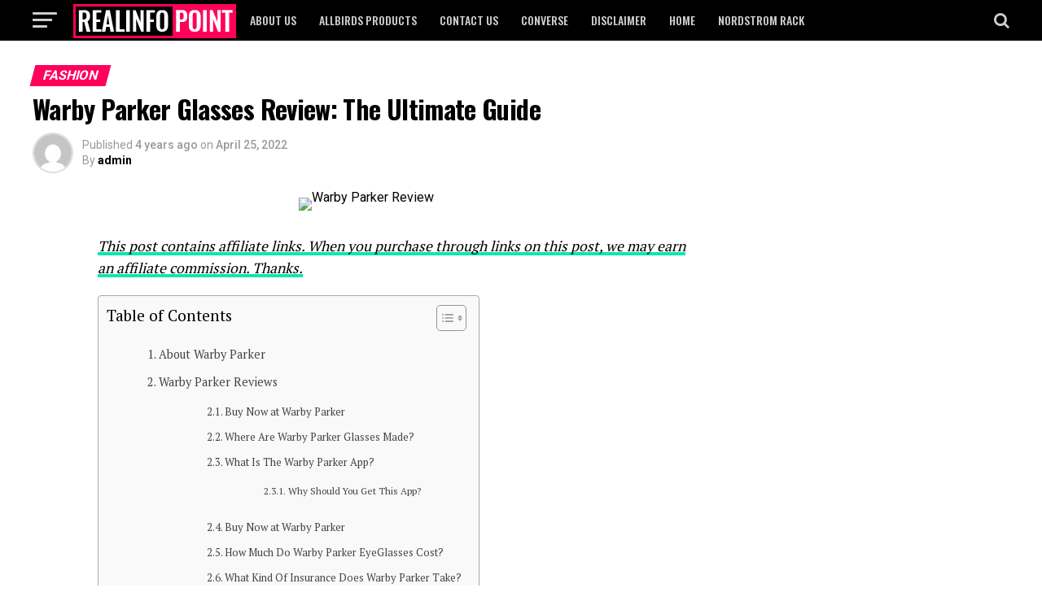

--- FILE ---
content_type: text/html; charset=UTF-8
request_url: https://realinfopoint.com/warby-parker-glasses-review-the-ultimate-guide/
body_size: 86001
content:
<!DOCTYPE html>
<html lang="en-US">
<head>
<meta charset="UTF-8" >
<meta name="viewport" id="viewport" content="width=device-width, initial-scale=1.0, maximum-scale=1.0, minimum-scale=1.0, user-scalable=no" />
<link rel="shortcut icon" href="https://realinfopoint.com/wp-content/themes/infocovers/images/logos/favicon.png" /><link rel="pingback" href="https://realinfopoint.com/xmlrpc.php" />
<meta property="og:type" content="article" />
					<meta property="og:image" content="https://realinfopoint.com/wp-content/uploads/2022/05/warby-parker-1000x600.png" />
		<meta name="twitter:image" content="https://realinfopoint.com/wp-content/uploads/2022/05/warby-parker-1000x600.png" />
	<meta property="og:url" content="https://realinfopoint.com/warby-parker-glasses-review-the-ultimate-guide/" />
<meta property="og:title" content="Warby Parker Glasses Review: The Ultimate Guide" />
<meta property="og:description" content="About Warby Parker Neil Blumenthal, Dave Gilboa, Andy Hunt, and Jeff Raider founded Warby Parker with a rebellious spirit and a lofty goal. They began with the mission of offering revolutionary prices on designer eyewear while paving the way for socially conscious businesses. When one of the four founders lost their glasses on a backpacking [&hellip;]" />
<meta name="twitter:card" content="summary">
<meta name="twitter:url" content="https://realinfopoint.com/warby-parker-glasses-review-the-ultimate-guide/">
<meta name="twitter:title" content="Warby Parker Glasses Review: The Ultimate Guide">
<meta name="twitter:description" content="About Warby Parker Neil Blumenthal, Dave Gilboa, Andy Hunt, and Jeff Raider founded Warby Parker with a rebellious spirit and a lofty goal. They began with the mission of offering revolutionary prices on designer eyewear while paving the way for socially conscious businesses. When one of the four founders lost their glasses on a backpacking [&hellip;]">

<meta name='robots' content='index, follow, max-image-preview:large, max-snippet:-1, max-video-preview:-1' />
	<style>img:is([sizes="auto" i], [sizes^="auto," i]) { contain-intrinsic-size: 3000px 1500px }</style>
	
	<!-- This site is optimized with the Yoast SEO plugin v25.9 - https://yoast.com/wordpress/plugins/seo/ -->
	<title>Warby Parker Glasses Review: The Ultimate Guide</title>
	<meta name="description" content="Warby Parker is a high-end prescription eyewear brand specializing in creating contemporary, stylish, and affordable eyewear for men and women." />
	<link rel="canonical" href="https://realinfopoint.com/warby-parker-glasses-review-the-ultimate-guide/" />
	<meta property="og:locale" content="en_US" />
	<meta property="og:type" content="article" />
	<meta property="og:title" content="Warby Parker Glasses Review: The Ultimate Guide" />
	<meta property="og:description" content="Warby Parker is a high-end prescription eyewear brand specializing in creating contemporary, stylish, and affordable eyewear for men and women." />
	<meta property="og:url" content="https://realinfopoint.com/warby-parker-glasses-review-the-ultimate-guide/" />
	<meta property="og:site_name" content="realinfopoint.com" />
	<meta property="article:publisher" content="https://www.facebook.com/realinfopoints" />
	<meta property="article:published_time" content="2022-04-25T10:48:24+00:00" />
	<meta property="article:modified_time" content="2022-06-08T08:34:23+00:00" />
	<meta property="og:image" content="https://realinfopoint.com/wp-content/uploads/2022/05/warby-parker.png" />
	<meta property="og:image:width" content="1200" />
	<meta property="og:image:height" content="800" />
	<meta property="og:image:type" content="image/png" />
	<meta name="author" content="admin" />
	<meta name="twitter:card" content="summary_large_image" />
	<meta name="twitter:label1" content="Written by" />
	<meta name="twitter:data1" content="admin" />
	<meta name="twitter:label2" content="Est. reading time" />
	<meta name="twitter:data2" content="15 minutes" />
	<script type="application/ld+json" class="yoast-schema-graph">{"@context":"https://schema.org","@graph":[{"@type":"Article","@id":"https://realinfopoint.com/warby-parker-glasses-review-the-ultimate-guide/#article","isPartOf":{"@id":"https://realinfopoint.com/warby-parker-glasses-review-the-ultimate-guide/"},"author":{"name":"admin","@id":"https://realinfopoint.com/#/schema/person/b93250b8827f1775daf9bc38951002ff"},"headline":"Warby Parker Glasses Review: The Ultimate Guide","datePublished":"2022-04-25T10:48:24+00:00","dateModified":"2022-06-08T08:34:23+00:00","mainEntityOfPage":{"@id":"https://realinfopoint.com/warby-parker-glasses-review-the-ultimate-guide/"},"wordCount":2643,"commentCount":0,"publisher":{"@id":"https://realinfopoint.com/#organization"},"image":{"@id":"https://realinfopoint.com/warby-parker-glasses-review-the-ultimate-guide/#primaryimage"},"thumbnailUrl":"https://realinfopoint.com/wp-content/uploads/2022/05/warby-parker.png","keywords":["Warby Parker Eyeglasses","Warby Parker Glasses","Warby Parker Glasses Review","Warby Parker Review","Warby Parker Sunglasses"],"articleSection":["Fashion","Lifestyle"],"inLanguage":"en-US","potentialAction":[{"@type":"CommentAction","name":"Comment","target":["https://realinfopoint.com/warby-parker-glasses-review-the-ultimate-guide/#respond"]}]},{"@type":"WebPage","@id":"https://realinfopoint.com/warby-parker-glasses-review-the-ultimate-guide/","url":"https://realinfopoint.com/warby-parker-glasses-review-the-ultimate-guide/","name":"Warby Parker Glasses Review: The Ultimate Guide","isPartOf":{"@id":"https://realinfopoint.com/#website"},"primaryImageOfPage":{"@id":"https://realinfopoint.com/warby-parker-glasses-review-the-ultimate-guide/#primaryimage"},"image":{"@id":"https://realinfopoint.com/warby-parker-glasses-review-the-ultimate-guide/#primaryimage"},"thumbnailUrl":"https://realinfopoint.com/wp-content/uploads/2022/05/warby-parker.png","datePublished":"2022-04-25T10:48:24+00:00","dateModified":"2022-06-08T08:34:23+00:00","description":"Warby Parker is a high-end prescription eyewear brand specializing in creating contemporary, stylish, and affordable eyewear for men and women.","breadcrumb":{"@id":"https://realinfopoint.com/warby-parker-glasses-review-the-ultimate-guide/#breadcrumb"},"inLanguage":"en-US","potentialAction":[{"@type":"ReadAction","target":["https://realinfopoint.com/warby-parker-glasses-review-the-ultimate-guide/"]}]},{"@type":"ImageObject","inLanguage":"en-US","@id":"https://realinfopoint.com/warby-parker-glasses-review-the-ultimate-guide/#primaryimage","url":"https://realinfopoint.com/wp-content/uploads/2022/05/warby-parker.png","contentUrl":"https://realinfopoint.com/wp-content/uploads/2022/05/warby-parker.png","width":1200,"height":800,"caption":"Warby Parker Review"},{"@type":"BreadcrumbList","@id":"https://realinfopoint.com/warby-parker-glasses-review-the-ultimate-guide/#breadcrumb","itemListElement":[{"@type":"ListItem","position":1,"name":"Home","item":"https://realinfopoint.com/"},{"@type":"ListItem","position":2,"name":"Warby Parker Glasses Review: The Ultimate Guide"}]},{"@type":"WebSite","@id":"https://realinfopoint.com/#website","url":"https://realinfopoint.com/","name":"realinfopoint.com","description":"Info Covers: Stories Worth Sharing","publisher":{"@id":"https://realinfopoint.com/#organization"},"potentialAction":[{"@type":"SearchAction","target":{"@type":"EntryPoint","urlTemplate":"https://realinfopoint.com/?s={search_term_string}"},"query-input":{"@type":"PropertyValueSpecification","valueRequired":true,"valueName":"search_term_string"}}],"inLanguage":"en-US"},{"@type":"Organization","@id":"https://realinfopoint.com/#organization","name":"Real Info Points","url":"https://realinfopoint.com/","logo":{"@type":"ImageObject","inLanguage":"en-US","@id":"https://realinfopoint.com/#/schema/logo/image/","url":"https://realinfopoint.com/wp-content/uploads/2020/06/Screen-Shot-2020-06-01-at-12.04.40-PM.png","contentUrl":"https://realinfopoint.com/wp-content/uploads/2020/06/Screen-Shot-2020-06-01-at-12.04.40-PM.png","width":2000,"height":422,"caption":"Real Info Points"},"image":{"@id":"https://realinfopoint.com/#/schema/logo/image/"},"sameAs":["https://www.facebook.com/realinfopoints"]},{"@type":"Person","@id":"https://realinfopoint.com/#/schema/person/b93250b8827f1775daf9bc38951002ff","name":"admin","image":{"@type":"ImageObject","inLanguage":"en-US","@id":"https://realinfopoint.com/#/schema/person/image/","url":"https://secure.gravatar.com/avatar/c2d6bfe2e09324ea662ee776e2ec7f110020685d6f2b022492fddec60e89b3b4?s=96&d=mm&r=g","contentUrl":"https://secure.gravatar.com/avatar/c2d6bfe2e09324ea662ee776e2ec7f110020685d6f2b022492fddec60e89b3b4?s=96&d=mm&r=g","caption":"admin"}}]}</script>
	<!-- / Yoast SEO plugin. -->


<link rel='dns-prefetch' href='//ajax.googleapis.com' />
<link rel='dns-prefetch' href='//fonts.googleapis.com' />
<link rel="alternate" type="application/rss+xml" title="realinfopoint.com &raquo; Feed" href="https://realinfopoint.com/feed/" />
<link rel="alternate" type="application/rss+xml" title="realinfopoint.com &raquo; Comments Feed" href="https://realinfopoint.com/comments/feed/" />
<link rel="alternate" type="application/rss+xml" title="realinfopoint.com &raquo; Warby Parker Glasses Review: The Ultimate Guide Comments Feed" href="https://realinfopoint.com/warby-parker-glasses-review-the-ultimate-guide/feed/" />
<script type="text/javascript">
/* <![CDATA[ */
window._wpemojiSettings = {"baseUrl":"https:\/\/s.w.org\/images\/core\/emoji\/16.0.1\/72x72\/","ext":".png","svgUrl":"https:\/\/s.w.org\/images\/core\/emoji\/16.0.1\/svg\/","svgExt":".svg","source":{"concatemoji":"https:\/\/realinfopoint.com\/wp-includes\/js\/wp-emoji-release.min.js?ver=6.8.2"}};
/*! This file is auto-generated */
!function(s,n){var o,i,e;function c(e){try{var t={supportTests:e,timestamp:(new Date).valueOf()};sessionStorage.setItem(o,JSON.stringify(t))}catch(e){}}function p(e,t,n){e.clearRect(0,0,e.canvas.width,e.canvas.height),e.fillText(t,0,0);var t=new Uint32Array(e.getImageData(0,0,e.canvas.width,e.canvas.height).data),a=(e.clearRect(0,0,e.canvas.width,e.canvas.height),e.fillText(n,0,0),new Uint32Array(e.getImageData(0,0,e.canvas.width,e.canvas.height).data));return t.every(function(e,t){return e===a[t]})}function u(e,t){e.clearRect(0,0,e.canvas.width,e.canvas.height),e.fillText(t,0,0);for(var n=e.getImageData(16,16,1,1),a=0;a<n.data.length;a++)if(0!==n.data[a])return!1;return!0}function f(e,t,n,a){switch(t){case"flag":return n(e,"\ud83c\udff3\ufe0f\u200d\u26a7\ufe0f","\ud83c\udff3\ufe0f\u200b\u26a7\ufe0f")?!1:!n(e,"\ud83c\udde8\ud83c\uddf6","\ud83c\udde8\u200b\ud83c\uddf6")&&!n(e,"\ud83c\udff4\udb40\udc67\udb40\udc62\udb40\udc65\udb40\udc6e\udb40\udc67\udb40\udc7f","\ud83c\udff4\u200b\udb40\udc67\u200b\udb40\udc62\u200b\udb40\udc65\u200b\udb40\udc6e\u200b\udb40\udc67\u200b\udb40\udc7f");case"emoji":return!a(e,"\ud83e\udedf")}return!1}function g(e,t,n,a){var r="undefined"!=typeof WorkerGlobalScope&&self instanceof WorkerGlobalScope?new OffscreenCanvas(300,150):s.createElement("canvas"),o=r.getContext("2d",{willReadFrequently:!0}),i=(o.textBaseline="top",o.font="600 32px Arial",{});return e.forEach(function(e){i[e]=t(o,e,n,a)}),i}function t(e){var t=s.createElement("script");t.src=e,t.defer=!0,s.head.appendChild(t)}"undefined"!=typeof Promise&&(o="wpEmojiSettingsSupports",i=["flag","emoji"],n.supports={everything:!0,everythingExceptFlag:!0},e=new Promise(function(e){s.addEventListener("DOMContentLoaded",e,{once:!0})}),new Promise(function(t){var n=function(){try{var e=JSON.parse(sessionStorage.getItem(o));if("object"==typeof e&&"number"==typeof e.timestamp&&(new Date).valueOf()<e.timestamp+604800&&"object"==typeof e.supportTests)return e.supportTests}catch(e){}return null}();if(!n){if("undefined"!=typeof Worker&&"undefined"!=typeof OffscreenCanvas&&"undefined"!=typeof URL&&URL.createObjectURL&&"undefined"!=typeof Blob)try{var e="postMessage("+g.toString()+"("+[JSON.stringify(i),f.toString(),p.toString(),u.toString()].join(",")+"));",a=new Blob([e],{type:"text/javascript"}),r=new Worker(URL.createObjectURL(a),{name:"wpTestEmojiSupports"});return void(r.onmessage=function(e){c(n=e.data),r.terminate(),t(n)})}catch(e){}c(n=g(i,f,p,u))}t(n)}).then(function(e){for(var t in e)n.supports[t]=e[t],n.supports.everything=n.supports.everything&&n.supports[t],"flag"!==t&&(n.supports.everythingExceptFlag=n.supports.everythingExceptFlag&&n.supports[t]);n.supports.everythingExceptFlag=n.supports.everythingExceptFlag&&!n.supports.flag,n.DOMReady=!1,n.readyCallback=function(){n.DOMReady=!0}}).then(function(){return e}).then(function(){var e;n.supports.everything||(n.readyCallback(),(e=n.source||{}).concatemoji?t(e.concatemoji):e.wpemoji&&e.twemoji&&(t(e.twemoji),t(e.wpemoji)))}))}((window,document),window._wpemojiSettings);
/* ]]> */
</script>
<style id='wp-emoji-styles-inline-css' type='text/css'>

	img.wp-smiley, img.emoji {
		display: inline !important;
		border: none !important;
		box-shadow: none !important;
		height: 1em !important;
		width: 1em !important;
		margin: 0 0.07em !important;
		vertical-align: -0.1em !important;
		background: none !important;
		padding: 0 !important;
	}
</style>
<link rel='stylesheet' id='wp-block-library-css' href='https://realinfopoint.com/wp-includes/css/dist/block-library/style.min.css?ver=6.8.2' type='text/css' media='all' />
<style id='classic-theme-styles-inline-css' type='text/css'>
/*! This file is auto-generated */
.wp-block-button__link{color:#fff;background-color:#32373c;border-radius:9999px;box-shadow:none;text-decoration:none;padding:calc(.667em + 2px) calc(1.333em + 2px);font-size:1.125em}.wp-block-file__button{background:#32373c;color:#fff;text-decoration:none}
</style>
<style id='global-styles-inline-css' type='text/css'>
:root{--wp--preset--aspect-ratio--square: 1;--wp--preset--aspect-ratio--4-3: 4/3;--wp--preset--aspect-ratio--3-4: 3/4;--wp--preset--aspect-ratio--3-2: 3/2;--wp--preset--aspect-ratio--2-3: 2/3;--wp--preset--aspect-ratio--16-9: 16/9;--wp--preset--aspect-ratio--9-16: 9/16;--wp--preset--color--black: #000000;--wp--preset--color--cyan-bluish-gray: #abb8c3;--wp--preset--color--white: #ffffff;--wp--preset--color--pale-pink: #f78da7;--wp--preset--color--vivid-red: #cf2e2e;--wp--preset--color--luminous-vivid-orange: #ff6900;--wp--preset--color--luminous-vivid-amber: #fcb900;--wp--preset--color--light-green-cyan: #7bdcb5;--wp--preset--color--vivid-green-cyan: #00d084;--wp--preset--color--pale-cyan-blue: #8ed1fc;--wp--preset--color--vivid-cyan-blue: #0693e3;--wp--preset--color--vivid-purple: #9b51e0;--wp--preset--gradient--vivid-cyan-blue-to-vivid-purple: linear-gradient(135deg,rgba(6,147,227,1) 0%,rgb(155,81,224) 100%);--wp--preset--gradient--light-green-cyan-to-vivid-green-cyan: linear-gradient(135deg,rgb(122,220,180) 0%,rgb(0,208,130) 100%);--wp--preset--gradient--luminous-vivid-amber-to-luminous-vivid-orange: linear-gradient(135deg,rgba(252,185,0,1) 0%,rgba(255,105,0,1) 100%);--wp--preset--gradient--luminous-vivid-orange-to-vivid-red: linear-gradient(135deg,rgba(255,105,0,1) 0%,rgb(207,46,46) 100%);--wp--preset--gradient--very-light-gray-to-cyan-bluish-gray: linear-gradient(135deg,rgb(238,238,238) 0%,rgb(169,184,195) 100%);--wp--preset--gradient--cool-to-warm-spectrum: linear-gradient(135deg,rgb(74,234,220) 0%,rgb(151,120,209) 20%,rgb(207,42,186) 40%,rgb(238,44,130) 60%,rgb(251,105,98) 80%,rgb(254,248,76) 100%);--wp--preset--gradient--blush-light-purple: linear-gradient(135deg,rgb(255,206,236) 0%,rgb(152,150,240) 100%);--wp--preset--gradient--blush-bordeaux: linear-gradient(135deg,rgb(254,205,165) 0%,rgb(254,45,45) 50%,rgb(107,0,62) 100%);--wp--preset--gradient--luminous-dusk: linear-gradient(135deg,rgb(255,203,112) 0%,rgb(199,81,192) 50%,rgb(65,88,208) 100%);--wp--preset--gradient--pale-ocean: linear-gradient(135deg,rgb(255,245,203) 0%,rgb(182,227,212) 50%,rgb(51,167,181) 100%);--wp--preset--gradient--electric-grass: linear-gradient(135deg,rgb(202,248,128) 0%,rgb(113,206,126) 100%);--wp--preset--gradient--midnight: linear-gradient(135deg,rgb(2,3,129) 0%,rgb(40,116,252) 100%);--wp--preset--font-size--small: 13px;--wp--preset--font-size--medium: 20px;--wp--preset--font-size--large: 36px;--wp--preset--font-size--x-large: 42px;--wp--preset--spacing--20: 0.44rem;--wp--preset--spacing--30: 0.67rem;--wp--preset--spacing--40: 1rem;--wp--preset--spacing--50: 1.5rem;--wp--preset--spacing--60: 2.25rem;--wp--preset--spacing--70: 3.38rem;--wp--preset--spacing--80: 5.06rem;--wp--preset--shadow--natural: 6px 6px 9px rgba(0, 0, 0, 0.2);--wp--preset--shadow--deep: 12px 12px 50px rgba(0, 0, 0, 0.4);--wp--preset--shadow--sharp: 6px 6px 0px rgba(0, 0, 0, 0.2);--wp--preset--shadow--outlined: 6px 6px 0px -3px rgba(255, 255, 255, 1), 6px 6px rgba(0, 0, 0, 1);--wp--preset--shadow--crisp: 6px 6px 0px rgba(0, 0, 0, 1);}:where(.is-layout-flex){gap: 0.5em;}:where(.is-layout-grid){gap: 0.5em;}body .is-layout-flex{display: flex;}.is-layout-flex{flex-wrap: wrap;align-items: center;}.is-layout-flex > :is(*, div){margin: 0;}body .is-layout-grid{display: grid;}.is-layout-grid > :is(*, div){margin: 0;}:where(.wp-block-columns.is-layout-flex){gap: 2em;}:where(.wp-block-columns.is-layout-grid){gap: 2em;}:where(.wp-block-post-template.is-layout-flex){gap: 1.25em;}:where(.wp-block-post-template.is-layout-grid){gap: 1.25em;}.has-black-color{color: var(--wp--preset--color--black) !important;}.has-cyan-bluish-gray-color{color: var(--wp--preset--color--cyan-bluish-gray) !important;}.has-white-color{color: var(--wp--preset--color--white) !important;}.has-pale-pink-color{color: var(--wp--preset--color--pale-pink) !important;}.has-vivid-red-color{color: var(--wp--preset--color--vivid-red) !important;}.has-luminous-vivid-orange-color{color: var(--wp--preset--color--luminous-vivid-orange) !important;}.has-luminous-vivid-amber-color{color: var(--wp--preset--color--luminous-vivid-amber) !important;}.has-light-green-cyan-color{color: var(--wp--preset--color--light-green-cyan) !important;}.has-vivid-green-cyan-color{color: var(--wp--preset--color--vivid-green-cyan) !important;}.has-pale-cyan-blue-color{color: var(--wp--preset--color--pale-cyan-blue) !important;}.has-vivid-cyan-blue-color{color: var(--wp--preset--color--vivid-cyan-blue) !important;}.has-vivid-purple-color{color: var(--wp--preset--color--vivid-purple) !important;}.has-black-background-color{background-color: var(--wp--preset--color--black) !important;}.has-cyan-bluish-gray-background-color{background-color: var(--wp--preset--color--cyan-bluish-gray) !important;}.has-white-background-color{background-color: var(--wp--preset--color--white) !important;}.has-pale-pink-background-color{background-color: var(--wp--preset--color--pale-pink) !important;}.has-vivid-red-background-color{background-color: var(--wp--preset--color--vivid-red) !important;}.has-luminous-vivid-orange-background-color{background-color: var(--wp--preset--color--luminous-vivid-orange) !important;}.has-luminous-vivid-amber-background-color{background-color: var(--wp--preset--color--luminous-vivid-amber) !important;}.has-light-green-cyan-background-color{background-color: var(--wp--preset--color--light-green-cyan) !important;}.has-vivid-green-cyan-background-color{background-color: var(--wp--preset--color--vivid-green-cyan) !important;}.has-pale-cyan-blue-background-color{background-color: var(--wp--preset--color--pale-cyan-blue) !important;}.has-vivid-cyan-blue-background-color{background-color: var(--wp--preset--color--vivid-cyan-blue) !important;}.has-vivid-purple-background-color{background-color: var(--wp--preset--color--vivid-purple) !important;}.has-black-border-color{border-color: var(--wp--preset--color--black) !important;}.has-cyan-bluish-gray-border-color{border-color: var(--wp--preset--color--cyan-bluish-gray) !important;}.has-white-border-color{border-color: var(--wp--preset--color--white) !important;}.has-pale-pink-border-color{border-color: var(--wp--preset--color--pale-pink) !important;}.has-vivid-red-border-color{border-color: var(--wp--preset--color--vivid-red) !important;}.has-luminous-vivid-orange-border-color{border-color: var(--wp--preset--color--luminous-vivid-orange) !important;}.has-luminous-vivid-amber-border-color{border-color: var(--wp--preset--color--luminous-vivid-amber) !important;}.has-light-green-cyan-border-color{border-color: var(--wp--preset--color--light-green-cyan) !important;}.has-vivid-green-cyan-border-color{border-color: var(--wp--preset--color--vivid-green-cyan) !important;}.has-pale-cyan-blue-border-color{border-color: var(--wp--preset--color--pale-cyan-blue) !important;}.has-vivid-cyan-blue-border-color{border-color: var(--wp--preset--color--vivid-cyan-blue) !important;}.has-vivid-purple-border-color{border-color: var(--wp--preset--color--vivid-purple) !important;}.has-vivid-cyan-blue-to-vivid-purple-gradient-background{background: var(--wp--preset--gradient--vivid-cyan-blue-to-vivid-purple) !important;}.has-light-green-cyan-to-vivid-green-cyan-gradient-background{background: var(--wp--preset--gradient--light-green-cyan-to-vivid-green-cyan) !important;}.has-luminous-vivid-amber-to-luminous-vivid-orange-gradient-background{background: var(--wp--preset--gradient--luminous-vivid-amber-to-luminous-vivid-orange) !important;}.has-luminous-vivid-orange-to-vivid-red-gradient-background{background: var(--wp--preset--gradient--luminous-vivid-orange-to-vivid-red) !important;}.has-very-light-gray-to-cyan-bluish-gray-gradient-background{background: var(--wp--preset--gradient--very-light-gray-to-cyan-bluish-gray) !important;}.has-cool-to-warm-spectrum-gradient-background{background: var(--wp--preset--gradient--cool-to-warm-spectrum) !important;}.has-blush-light-purple-gradient-background{background: var(--wp--preset--gradient--blush-light-purple) !important;}.has-blush-bordeaux-gradient-background{background: var(--wp--preset--gradient--blush-bordeaux) !important;}.has-luminous-dusk-gradient-background{background: var(--wp--preset--gradient--luminous-dusk) !important;}.has-pale-ocean-gradient-background{background: var(--wp--preset--gradient--pale-ocean) !important;}.has-electric-grass-gradient-background{background: var(--wp--preset--gradient--electric-grass) !important;}.has-midnight-gradient-background{background: var(--wp--preset--gradient--midnight) !important;}.has-small-font-size{font-size: var(--wp--preset--font-size--small) !important;}.has-medium-font-size{font-size: var(--wp--preset--font-size--medium) !important;}.has-large-font-size{font-size: var(--wp--preset--font-size--large) !important;}.has-x-large-font-size{font-size: var(--wp--preset--font-size--x-large) !important;}
:where(.wp-block-post-template.is-layout-flex){gap: 1.25em;}:where(.wp-block-post-template.is-layout-grid){gap: 1.25em;}
:where(.wp-block-columns.is-layout-flex){gap: 2em;}:where(.wp-block-columns.is-layout-grid){gap: 2em;}
:root :where(.wp-block-pullquote){font-size: 1.5em;line-height: 1.6;}
</style>
<link rel='stylesheet' id='contact-form-7-css' href='https://realinfopoint.com/wp-content/plugins/contact-form-7/includes/css/styles.css?ver=6.1.1' type='text/css' media='all' />
<link rel='stylesheet' id='theiaPostSlider-css' href='https://realinfopoint.com/wp-content/plugins/theia-post-slider-premium/dist/css/font-theme.css?ver=2.4.0' type='text/css' media='all' />
<style id='theiaPostSlider-inline-css' type='text/css'>


				.theiaPostSlider_nav.fontTheme ._title,
				.theiaPostSlider_nav.fontTheme ._text {
					line-height: 48px;
				}

				.theiaPostSlider_nav.fontTheme ._button,
				.theiaPostSlider_nav.fontTheme ._button svg {
					color: #f08100;
					fill: #f08100;
				}

				.theiaPostSlider_nav.fontTheme ._button ._2 span {
					font-size: 48px;
					line-height: 48px;
				}

				.theiaPostSlider_nav.fontTheme ._button ._2 svg {
					width: 48px;
				}

				.theiaPostSlider_nav.fontTheme ._button:hover,
				.theiaPostSlider_nav.fontTheme ._button:focus,
				.theiaPostSlider_nav.fontTheme ._button:hover svg,
				.theiaPostSlider_nav.fontTheme ._button:focus svg {
					color: #ffa338;
					fill: #ffa338;
				}

				.theiaPostSlider_nav.fontTheme ._disabled,
                .theiaPostSlider_nav.fontTheme ._disabled svg {
					color: #777777 !important;
					fill: #777777 !important;
				}
			
</style>
<link rel='stylesheet' id='theiaPostSlider-font-css' href='https://realinfopoint.com/wp-content/plugins/theia-post-slider-premium/assets/fonts/style.css?ver=2.4.0' type='text/css' media='all' />
<link rel='stylesheet' id='ql-jquery-ui-css' href='//ajax.googleapis.com/ajax/libs/jqueryui/1.12.1/themes/smoothness/jquery-ui.css?ver=6.8.2' type='text/css' media='all' />
<link rel='stylesheet' id='ez-toc-css' href='https://realinfopoint.com/wp-content/plugins/easy-table-of-contents/assets/css/screen.min.css?ver=2.0.76' type='text/css' media='all' />
<style id='ez-toc-inline-css' type='text/css'>
div#ez-toc-container .ez-toc-title {font-size: 120%;}div#ez-toc-container .ez-toc-title {font-weight: 500;}div#ez-toc-container ul li , div#ez-toc-container ul li a {font-size: 95%;}div#ez-toc-container ul li , div#ez-toc-container ul li a {font-weight: 500;}div#ez-toc-container nav ul ul li {font-size: 90%;}
.ez-toc-container-direction {direction: ltr;}.ez-toc-counter ul{counter-reset: item ;}.ez-toc-counter nav ul li a::before {content: counters(item, '.', decimal) '. ';display: inline-block;counter-increment: item;flex-grow: 0;flex-shrink: 0;margin-right: .2em; float: left; }.ez-toc-widget-direction {direction: ltr;}.ez-toc-widget-container ul{counter-reset: item ;}.ez-toc-widget-container nav ul li a::before {content: counters(item, '.', decimal) '. ';display: inline-block;counter-increment: item;flex-grow: 0;flex-shrink: 0;margin-right: .2em; float: left; }
</style>
<link rel='stylesheet' id='mvp-custom-style-css' href='https://realinfopoint.com/wp-content/themes/infocovers/style.css?ver=6.8.2' type='text/css' media='all' />
<style id='mvp-custom-style-inline-css' type='text/css'>


#mvp-wallpaper {
	background: url() no-repeat 50% 0;
	}

#mvp-foot-copy a {
	color: #0be6af;
	}

#mvp-content-main p a,
.mvp-post-add-main p a {
	box-shadow: inset 0 -4px 0 #0be6af;
	}

#mvp-content-main p a:hover,
.mvp-post-add-main p a:hover {
	background: #0be6af;
	}

a,
a:visited,
.post-info-name a,
.woocommerce .woocommerce-breadcrumb a {
	color: #ff005b;
	}

#mvp-side-wrap a:hover {
	color: #ff005b;
	}

.mvp-fly-top:hover,
.mvp-vid-box-wrap,
ul.mvp-soc-mob-list li.mvp-soc-mob-com {
	background: #0be6af;
	}

nav.mvp-fly-nav-menu ul li.menu-item-has-children:after,
.mvp-feat1-left-wrap span.mvp-cd-cat,
.mvp-widget-feat1-top-story span.mvp-cd-cat,
.mvp-widget-feat2-left-cont span.mvp-cd-cat,
.mvp-widget-dark-feat span.mvp-cd-cat,
.mvp-widget-dark-sub span.mvp-cd-cat,
.mvp-vid-wide-text span.mvp-cd-cat,
.mvp-feat2-top-text span.mvp-cd-cat,
.mvp-feat3-main-story span.mvp-cd-cat,
.mvp-feat3-sub-text span.mvp-cd-cat,
.mvp-feat4-main-text span.mvp-cd-cat,
.woocommerce-message:before,
.woocommerce-info:before,
.woocommerce-message:before {
	color: #0be6af;
	}

#searchform input,
.mvp-authors-name {
	border-bottom: 1px solid #0be6af;
	}

.mvp-fly-top:hover {
	border-top: 1px solid #0be6af;
	border-left: 1px solid #0be6af;
	border-bottom: 1px solid #0be6af;
	}

.woocommerce .widget_price_filter .ui-slider .ui-slider-handle,
.woocommerce #respond input#submit.alt,
.woocommerce a.button.alt,
.woocommerce button.button.alt,
.woocommerce input.button.alt,
.woocommerce #respond input#submit.alt:hover,
.woocommerce a.button.alt:hover,
.woocommerce button.button.alt:hover,
.woocommerce input.button.alt:hover {
	background-color: #0be6af;
	}

.woocommerce-error,
.woocommerce-info,
.woocommerce-message {
	border-top-color: #0be6af;
	}

ul.mvp-feat1-list-buts li.active span.mvp-feat1-list-but,
span.mvp-widget-home-title,
span.mvp-post-cat,
span.mvp-feat1-pop-head {
	background: #ff005b;
	}

.woocommerce span.onsale {
	background-color: #ff005b;
	}

.mvp-widget-feat2-side-more-but,
.woocommerce .star-rating span:before,
span.mvp-prev-next-label,
.mvp-cat-date-wrap .sticky {
	color: #ff005b !important;
	}

#mvp-main-nav-top,
#mvp-fly-wrap,
.mvp-soc-mob-right,
#mvp-main-nav-small-cont {
	background: #000000;
	}

#mvp-main-nav-small .mvp-fly-but-wrap span,
#mvp-main-nav-small .mvp-search-but-wrap span,
.mvp-nav-top-left .mvp-fly-but-wrap span,
#mvp-fly-wrap .mvp-fly-but-wrap span {
	background: #cecece;
	}

.mvp-nav-top-right .mvp-nav-search-but,
span.mvp-fly-soc-head,
.mvp-soc-mob-right i,
#mvp-main-nav-small span.mvp-nav-search-but,
#mvp-main-nav-small .mvp-nav-menu ul li a  {
	color: #cecece;
	}

#mvp-main-nav-small .mvp-nav-menu ul li.menu-item-has-children a:after {
	border-color: #cecece transparent transparent transparent;
	}

#mvp-nav-top-wrap span.mvp-nav-search-but:hover,
#mvp-main-nav-small span.mvp-nav-search-but:hover {
	color: #0be6af;
	}

#mvp-nav-top-wrap .mvp-fly-but-wrap:hover span,
#mvp-main-nav-small .mvp-fly-but-wrap:hover span,
span.mvp-woo-cart-num:hover {
	background: #0be6af;
	}

#mvp-main-nav-bot-cont {
	background: #ffffff;
	}

#mvp-nav-bot-wrap .mvp-fly-but-wrap span,
#mvp-nav-bot-wrap .mvp-search-but-wrap span {
	background: #000000;
	}

#mvp-nav-bot-wrap span.mvp-nav-search-but,
#mvp-nav-bot-wrap .mvp-nav-menu ul li a {
	color: #000000;
	}

#mvp-nav-bot-wrap .mvp-nav-menu ul li.menu-item-has-children a:after {
	border-color: #000000 transparent transparent transparent;
	}

.mvp-nav-menu ul li:hover a {
	border-bottom: 5px solid #0be6af;
	}

#mvp-nav-bot-wrap .mvp-fly-but-wrap:hover span {
	background: #0be6af;
	}

#mvp-nav-bot-wrap span.mvp-nav-search-but:hover {
	color: #0be6af;
	}

body,
.mvp-feat1-feat-text p,
.mvp-feat2-top-text p,
.mvp-feat3-main-text p,
.mvp-feat3-sub-text p,
#searchform input,
.mvp-author-info-text,
span.mvp-post-excerpt,
.mvp-nav-menu ul li ul.sub-menu li a,
nav.mvp-fly-nav-menu ul li a,
.mvp-ad-label,
span.mvp-feat-caption,
.mvp-post-tags a,
.mvp-post-tags a:visited,
span.mvp-author-box-name a,
#mvp-author-box-text p,
.mvp-post-gallery-text p,
ul.mvp-soc-mob-list li span,
#comments,
h3#reply-title,
h2.comments,
#mvp-foot-copy p,
span.mvp-fly-soc-head,
.mvp-post-tags-header,
span.mvp-prev-next-label,
span.mvp-post-add-link-but,
#mvp-comments-button a,
#mvp-comments-button span.mvp-comment-but-text,
.woocommerce ul.product_list_widget span.product-title,
.woocommerce ul.product_list_widget li a,
.woocommerce #reviews #comments ol.commentlist li .comment-text p.meta,
.woocommerce div.product p.price,
.woocommerce div.product p.price ins,
.woocommerce div.product p.price del,
.woocommerce ul.products li.product .price del,
.woocommerce ul.products li.product .price ins,
.woocommerce ul.products li.product .price,
.woocommerce #respond input#submit,
.woocommerce a.button,
.woocommerce button.button,
.woocommerce input.button,
.woocommerce .widget_price_filter .price_slider_amount .button,
.woocommerce span.onsale,
.woocommerce-review-link,
#woo-content p.woocommerce-result-count,
.woocommerce div.product .woocommerce-tabs ul.tabs li a,
a.mvp-inf-more-but,
span.mvp-cont-read-but,
span.mvp-cd-cat,
span.mvp-cd-date,
.mvp-feat4-main-text p,
span.mvp-woo-cart-num,
span.mvp-widget-home-title2,
.wp-caption,
#mvp-content-main p.wp-caption-text,
.gallery-caption,
.mvp-post-add-main p.wp-caption-text,
#bbpress-forums,
#bbpress-forums p,
.protected-post-form input,
#mvp-feat6-text p {
	font-family: 'Roboto', sans-serif;
	}

.mvp-blog-story-text p,
span.mvp-author-page-desc,
#mvp-404 p,
.mvp-widget-feat1-bot-text p,
.mvp-widget-feat2-left-text p,
.mvp-flex-story-text p,
.mvp-search-text p,
#mvp-content-main p,
.mvp-post-add-main p,
#mvp-content-main ul li,
#mvp-content-main ol li,
.rwp-summary,
.rwp-u-review__comment,
.mvp-feat5-mid-main-text p,
.mvp-feat5-small-main-text p,
#mvp-content-main .wp-block-button__link,
.wp-block-audio figcaption,
.wp-block-video figcaption,
.wp-block-embed figcaption,
.wp-block-verse pre,
pre.wp-block-verse {
	font-family: 'PT Serif', sans-serif;
	}

.mvp-nav-menu ul li a,
#mvp-foot-menu ul li a {
	font-family: 'Oswald', sans-serif;
	}


.mvp-feat1-sub-text h2,
.mvp-feat1-pop-text h2,
.mvp-feat1-list-text h2,
.mvp-widget-feat1-top-text h2,
.mvp-widget-feat1-bot-text h2,
.mvp-widget-dark-feat-text h2,
.mvp-widget-dark-sub-text h2,
.mvp-widget-feat2-left-text h2,
.mvp-widget-feat2-right-text h2,
.mvp-blog-story-text h2,
.mvp-flex-story-text h2,
.mvp-vid-wide-more-text p,
.mvp-prev-next-text p,
.mvp-related-text,
.mvp-post-more-text p,
h2.mvp-authors-latest a,
.mvp-feat2-bot-text h2,
.mvp-feat3-sub-text h2,
.mvp-feat3-main-text h2,
.mvp-feat4-main-text h2,
.mvp-feat5-text h2,
.mvp-feat5-mid-main-text h2,
.mvp-feat5-small-main-text h2,
.mvp-feat5-mid-sub-text h2,
#mvp-feat6-text h2,
.alp-related-posts-wrapper .alp-related-post .post-title {
	font-family: 'Oswald', sans-serif;
	}

.mvp-feat2-top-text h2,
.mvp-feat1-feat-text h2,
h1.mvp-post-title,
h1.mvp-post-title-wide,
.mvp-drop-nav-title h4,
#mvp-content-main blockquote p,
.mvp-post-add-main blockquote p,
#mvp-content-main p.has-large-font-size,
#mvp-404 h1,
#woo-content h1.page-title,
.woocommerce div.product .product_title,
.woocommerce ul.products li.product h3,
.alp-related-posts .current .post-title {
	font-family: 'Oswald', sans-serif;
	}

span.mvp-feat1-pop-head,
.mvp-feat1-pop-text:before,
span.mvp-feat1-list-but,
span.mvp-widget-home-title,
.mvp-widget-feat2-side-more,
span.mvp-post-cat,
span.mvp-page-head,
h1.mvp-author-top-head,
.mvp-authors-name,
#mvp-content-main h1,
#mvp-content-main h2,
#mvp-content-main h3,
#mvp-content-main h4,
#mvp-content-main h5,
#mvp-content-main h6,
.woocommerce .related h2,
.woocommerce div.product .woocommerce-tabs .panel h2,
.woocommerce div.product .product_title,
.mvp-feat5-side-list .mvp-feat1-list-img:after {
	font-family: 'Roboto', sans-serif;
	}

	

	#mvp-main-body-wrap {
		padding-top: 20px;
		}
	#mvp-feat2-wrap,
	#mvp-feat4-wrap,
	#mvp-post-feat-img-wide,
	#mvp-vid-wide-wrap {
		margin-top: -20px;
		}
	@media screen and (max-width: 479px) {
		#mvp-main-body-wrap {
			padding-top: 15px;
			}
		#mvp-feat2-wrap,
		#mvp-feat4-wrap,
		#mvp-post-feat-img-wide,
		#mvp-vid-wide-wrap {
			margin-top: -15px;
			}
		}
		

	#mvp-leader-wrap {
		position: relative;
		}
	#mvp-site-main {
		margin-top: 0;
		}
	#mvp-leader-wrap {
		top: 0 !important;
		}
		

	.mvp-nav-links {
		display: none;
		}
		

	@media screen and (max-width: 479px) {
		.single #mvp-content-body-top {
			max-height: 400px;
			}
		.single .mvp-cont-read-but-wrap {
			display: inline;
			}
		}
		

	.alp-advert {
		display: none;
	}
	.alp-related-posts-wrapper .alp-related-posts .current {
		margin: 0 0 10px;
	}
		
</style>
<link rel='stylesheet' id='mvp-reset-css' href='https://realinfopoint.com/wp-content/themes/infocovers/css/reset.css?ver=6.8.2' type='text/css' media='all' />
<link rel='stylesheet' id='fontawesome-css' href='https://realinfopoint.com/wp-content/themes/infocovers/font-awesome/css/font-awesome.css?ver=6.8.2' type='text/css' media='all' />
<link rel='stylesheet' id='mvp-fonts-css' href='//fonts.googleapis.com/css?family=Roboto%3A300%2C400%2C700%2C900%7COswald%3A400%2C700%7CAdvent+Pro%3A700%7COpen+Sans%3A700%7CAnton%3A400Oswald%3A100%2C200%2C300%2C400%2C500%2C600%2C700%2C800%2C900%7COswald%3A100%2C200%2C300%2C400%2C500%2C600%2C700%2C800%2C900%7CRoboto%3A100%2C200%2C300%2C400%2C500%2C600%2C700%2C800%2C900%7CRoboto%3A100%2C200%2C300%2C400%2C500%2C600%2C700%2C800%2C900%7CPT+Serif%3A100%2C200%2C300%2C400%2C500%2C600%2C700%2C800%2C900%7COswald%3A100%2C200%2C300%2C400%2C500%2C600%2C700%2C800%2C900%26subset%3Dlatin%2Clatin-ext%2Ccyrillic%2Ccyrillic-ext%2Cgreek-ext%2Cgreek%2Cvietnamese' type='text/css' media='all' />
<link rel='stylesheet' id='mvp-media-queries-css' href='https://realinfopoint.com/wp-content/themes/infocovers/css/media-queries.css?ver=6.8.2' type='text/css' media='all' />
<link rel='stylesheet' id='wp_review-style-css' href='https://realinfopoint.com/wp-content/plugins/wp-review/public/css/wp-review.css?ver=5.3.5' type='text/css' media='all' />
<script type="text/javascript" src="https://realinfopoint.com/wp-includes/js/jquery/jquery.min.js?ver=3.7.1" id="jquery-core-js"></script>
<script type="text/javascript" src="https://realinfopoint.com/wp-includes/js/jquery/jquery-migrate.min.js?ver=3.4.1" id="jquery-migrate-js"></script>
<script type="text/javascript" src="https://realinfopoint.com/wp-content/plugins/theia-post-slider-premium/dist/js/jquery.history.js?ver=1.7.1" id="history.js-js"></script>
<script type="text/javascript" src="https://realinfopoint.com/wp-content/plugins/theia-post-slider-premium/dist/js/async.min.js?ver=14.09.2014" id="async.js-js"></script>
<script type="text/javascript" src="https://realinfopoint.com/wp-content/plugins/theia-post-slider-premium/dist/js/tps.js?ver=2.4.0" id="theiaPostSlider/theiaPostSlider.js-js"></script>
<script type="text/javascript" src="https://realinfopoint.com/wp-content/plugins/theia-post-slider-premium/dist/js/main.js?ver=2.4.0" id="theiaPostSlider/main.js-js"></script>
<script type="text/javascript" src="https://realinfopoint.com/wp-content/plugins/theia-post-slider-premium/dist/js/tps-transition-slide.js?ver=2.4.0" id="theiaPostSlider/transition.js-js"></script>
<link rel="https://api.w.org/" href="https://realinfopoint.com/wp-json/" /><link rel="alternate" title="JSON" type="application/json" href="https://realinfopoint.com/wp-json/wp/v2/posts/2929" /><link rel="EditURI" type="application/rsd+xml" title="RSD" href="https://realinfopoint.com/xmlrpc.php?rsd" />
<meta name="generator" content="WordPress 6.8.2" />
<link rel='shortlink' href='https://realinfopoint.com/?p=2929' />
<link rel="alternate" title="oEmbed (JSON)" type="application/json+oembed" href="https://realinfopoint.com/wp-json/oembed/1.0/embed?url=https%3A%2F%2Frealinfopoint.com%2Fwarby-parker-glasses-review-the-ultimate-guide%2F" />
<link rel="alternate" title="oEmbed (XML)" type="text/xml+oembed" href="https://realinfopoint.com/wp-json/oembed/1.0/embed?url=https%3A%2F%2Frealinfopoint.com%2Fwarby-parker-glasses-review-the-ultimate-guide%2F&#038;format=xml" />
	
 <!-- Analytics by WP Statistics - https://wp-statistics.com -->
<style type="text/css">.recentcomments a{display:inline !important;padding:0 !important;margin:0 !important;}</style>		<style type="text/css" id="wp-custom-css">
			/* CSS */
.button-66 {
  background-color: #0a6bff;
  border-radius: 4px;
  border: 0;
  box-shadow: rgba(1,60,136,.5) 0 -1px 3px 0 inset,rgba(0,44,97,.1) 0 3px 6px 0;
  box-sizing: border-box;
  color: #fff;
  cursor: pointer;
  display: inherit;
  font-family: "Space Grotesk",-apple-system,system-ui,"Segoe UI",Roboto,Helvetica,Arial,sans-serif,"Apple Color Emoji","Segoe UI Emoji","Segoe UI Symbol";
  font-size: 18px;
  font-weight: 700;
  line-height: 24px;
  margin: 0;
  min-height: 56px;
  min-width: 120px;
  padding: 16px 20px;
  position: relative;
  text-align: center;
  user-select: none;
  -webkit-user-select: none;
  touch-action: manipulation;
  vertical-align: baseline;
  transition: all .2s cubic-bezier(.22, .61, .36, 1);
}

.button-66:hover {
  background-color: #065dd8;
  transform: translateY(-2px);
}

@media (min-width: 768px) {
  .button-66 {
    padding: 16px 44px;
    min-width: 150px;
  }
}		</style>
						<style type="text/css" id="c4wp-checkout-css">
					.woocommerce-checkout .c4wp_captcha_field {
						margin-bottom: 10px;
						margin-top: 15px;
						position: relative;
						display: inline-block;
					}
				</style>
							<style type="text/css" id="c4wp-v3-lp-form-css">
				.login #login, .login #lostpasswordform {
					min-width: 350px !important;
				}
				.wpforms-field-c4wp iframe {
					width: 100% !important;
				}
			</style>
				
	<meta name="fo-verify" content="b5e03e7f-3001-4b15-8e31-0f0d86f56b64">
	<meta name="linkbuxverifycode" content="32dc01246faccb7f5b3cad5016dd5033" />
	<meta name="agd-partner-manual-verification" />
	<script type='text/javascript'>
(function () { 
var scriptProto = 'https:' == document.location.protocol ? 'https://' : 'http://'; 
var script = document.createElement('script');
script.type = 'text/javascript';
script.async = true;
script.src = scriptProto+'js.srvtrck.com/v1/js?api_key=c6f97b1e019e36bad42752c09ddc11e1&site_id=1e6398efa6b047059caf924208208e75';
(document.getElementsByTagName('head')[0] || document.body).appendChild(script); 
})();
</script>
</head>
<body class="wp-singular post-template-default single single-post postid-2929 single-format-standard wp-theme-infocovers theiaPostSlider_body">
	
	<div id="mvp-fly-wrap">
	<div id="mvp-fly-menu-top" class="left relative">
		<div class="mvp-fly-top-out left relative">
			<div class="mvp-fly-top-in">
				<div id="mvp-fly-logo" class="left relative">
											<a href="https://realinfopoint.com/"><img src="https://realinfopoint.com/wp-content/themes/infocovers/images/logos/logo-nav.png" alt="realinfopoint.com" data-rjs="2" /></a>
									</div><!--mvp-fly-logo-->
			</div><!--mvp-fly-top-in-->
			<div class="mvp-fly-but-wrap mvp-fly-but-menu mvp-fly-but-click">
				<span></span>
				<span></span>
				<span></span>
				<span></span>
			</div><!--mvp-fly-but-wrap-->
		</div><!--mvp-fly-top-out-->
	</div><!--mvp-fly-menu-top-->
	<div id="mvp-fly-menu-wrap">
		<nav class="mvp-fly-nav-menu left relative">
			<div class="menu"><ul>
<li class="page_item page-item-555"><a href="https://realinfopoint.com/about-us/">About US</a></li>
<li class="page_item page-item-1672"><a href="https://realinfopoint.com/allbirds-products/">Allbirds Products</a></li>
<li class="page_item page-item-591"><a href="https://realinfopoint.com/contact-us/">Contact US</a></li>
<li class="page_item page-item-1499"><a href="https://realinfopoint.com/converse/">Converse</a></li>
<li class="page_item page-item-557"><a href="https://realinfopoint.com/disclaimer/">Disclaimer</a></li>
<li class="page_item page-item-5"><a href="https://realinfopoint.com/">Home</a></li>
<li class="page_item page-item-1219"><a href="https://realinfopoint.com/nordstrom-rack/">Nordstrom Rack</a></li>
<li class="page_item page-item-1262"><a href="https://realinfopoint.com/princess-polly/">Princess Polly</a></li>
<li class="page_item page-item-3"><a href="https://realinfopoint.com/privacy-policy/">Privacy Policy</a></li>
<li class="page_item page-item-3561"><a href="https://realinfopoint.com/qvc-uk/">QVC UK</a></li>
<li class="page_item page-item-4524"><a href="https://realinfopoint.com/rei-products/">REI Products</a></li>
<li class="page_item page-item-3296"><a href="https://realinfopoint.com/wayfair-products/">Wayfair Products</a></li>
</ul></div>
		</nav>
	</div><!--mvp-fly-menu-wrap-->
	<div id="mvp-fly-soc-wrap">
		<span class="mvp-fly-soc-head">Connect with us</span>
		<ul class="mvp-fly-soc-list left relative">
																										</ul>
	</div><!--mvp-fly-soc-wrap-->
</div><!--mvp-fly-wrap-->	<div id="mvp-site" class="left relative">
		<div id="mvp-search-wrap">
			<div id="mvp-search-box">
				<form method="get" id="searchform" action="https://realinfopoint.com/">
	<input type="text" name="s" id="s" value="Search" onfocus='if (this.value == "Search") { this.value = ""; }' onblur='if (this.value == "") { this.value = "Search"; }' />
	<input type="hidden" id="searchsubmit" value="Search" />
</form>			</div><!--mvp-search-box-->
			<div class="mvp-search-but-wrap mvp-search-click">
				<span></span>
				<span></span>
			</div><!--mvp-search-but-wrap-->
		</div><!--mvp-search-wrap-->
				<div id="mvp-site-wall" class="left relative">
						<div id="mvp-site-main" class="left relative">
			<header id="mvp-main-head-wrap" class="left relative">
									<nav id="mvp-main-nav-wrap" class="left relative">
						<div id="mvp-main-nav-small" class="left relative">
							<div id="mvp-main-nav-small-cont" class="left">
								<div class="mvp-main-box">
									<div id="mvp-nav-small-wrap">
										<div class="mvp-nav-small-right-out left">
											<div class="mvp-nav-small-right-in">
												<div class="mvp-nav-small-cont left">
													<div class="mvp-nav-small-left-out right">
														<div id="mvp-nav-small-left" class="left relative">
															<div class="mvp-fly-but-wrap mvp-fly-but-click left relative">
																<span></span>
																<span></span>
																<span></span>
																<span></span>
															</div><!--mvp-fly-but-wrap-->
														</div><!--mvp-nav-small-left-->
														<div class="mvp-nav-small-left-in">
															<div class="mvp-nav-small-mid left">
																<div class="mvp-nav-small-logo left relative">
																																			<a href="https://realinfopoint.com/"><img src="https://realinfopoint.com/wp-content/themes/infocovers/images/logos/logo-nav.png" alt="realinfopoint.com" data-rjs="2" /></a>
																																																				<h2 class="mvp-logo-title">realinfopoint.com</h2>
																																	</div><!--mvp-nav-small-logo-->
																<div class="mvp-nav-small-mid-right left">
																																			<div class="mvp-drop-nav-title left">
																			<h4>Warby Parker Glasses Review: The Ultimate Guide</h4>
																		</div><!--mvp-drop-nav-title-->
																																		<div class="mvp-nav-menu left">
																		<div class="menu"><ul>
<li class="page_item page-item-555"><a href="https://realinfopoint.com/about-us/">About US</a></li>
<li class="page_item page-item-1672"><a href="https://realinfopoint.com/allbirds-products/">Allbirds Products</a></li>
<li class="page_item page-item-591"><a href="https://realinfopoint.com/contact-us/">Contact US</a></li>
<li class="page_item page-item-1499"><a href="https://realinfopoint.com/converse/">Converse</a></li>
<li class="page_item page-item-557"><a href="https://realinfopoint.com/disclaimer/">Disclaimer</a></li>
<li class="page_item page-item-5"><a href="https://realinfopoint.com/">Home</a></li>
<li class="page_item page-item-1219"><a href="https://realinfopoint.com/nordstrom-rack/">Nordstrom Rack</a></li>
<li class="page_item page-item-1262"><a href="https://realinfopoint.com/princess-polly/">Princess Polly</a></li>
<li class="page_item page-item-3"><a href="https://realinfopoint.com/privacy-policy/">Privacy Policy</a></li>
<li class="page_item page-item-3561"><a href="https://realinfopoint.com/qvc-uk/">QVC UK</a></li>
<li class="page_item page-item-4524"><a href="https://realinfopoint.com/rei-products/">REI Products</a></li>
<li class="page_item page-item-3296"><a href="https://realinfopoint.com/wayfair-products/">Wayfair Products</a></li>
</ul></div>
																	</div><!--mvp-nav-menu-->
																</div><!--mvp-nav-small-mid-right-->
															</div><!--mvp-nav-small-mid-->
														</div><!--mvp-nav-small-left-in-->
													</div><!--mvp-nav-small-left-out-->
												</div><!--mvp-nav-small-cont-->
											</div><!--mvp-nav-small-right-in-->
											<div id="mvp-nav-small-right" class="right relative">
												<span class="mvp-nav-search-but fa fa-search fa-2 mvp-search-click"></span>
											</div><!--mvp-nav-small-right-->
										</div><!--mvp-nav-small-right-out-->
									</div><!--mvp-nav-small-wrap-->
								</div><!--mvp-main-box-->
							</div><!--mvp-main-nav-small-cont-->
						</div><!--mvp-main-nav-small-->
					</nav><!--mvp-main-nav-wrap-->
							</header><!--mvp-main-head-wrap-->
			<div id="mvp-main-body-wrap" class="left relative">	<article id="mvp-article-wrap" itemscope itemtype="http://schema.org/NewsArticle">
			<meta itemscope itemprop="mainEntityOfPage"  itemType="https://schema.org/WebPage" itemid="https://realinfopoint.com/warby-parker-glasses-review-the-ultimate-guide/"/>
						<div id="mvp-article-cont" class="left relative">
			<div class="mvp-main-box">
				<div id="mvp-post-main" class="left relative">
										<header id="mvp-post-head" class="left relative">
						<h3 class="mvp-post-cat left relative"><a class="mvp-post-cat-link" href="https://realinfopoint.com/category/fashion/"><span class="mvp-post-cat left">Fashion</span></a></h3>
						<h1 class="mvp-post-title left entry-title" itemprop="headline">Warby Parker Glasses Review: The Ultimate Guide</h1>
																			<div class="mvp-author-info-wrap left relative">
								<div class="mvp-author-info-thumb left relative">
									<img alt='' src='https://secure.gravatar.com/avatar/c2d6bfe2e09324ea662ee776e2ec7f110020685d6f2b022492fddec60e89b3b4?s=46&#038;d=mm&#038;r=g' srcset='https://secure.gravatar.com/avatar/c2d6bfe2e09324ea662ee776e2ec7f110020685d6f2b022492fddec60e89b3b4?s=92&#038;d=mm&#038;r=g 2x' class='avatar avatar-46 photo' height='46' width='46' decoding='async'/>								</div><!--mvp-author-info-thumb-->
								<div class="mvp-author-info-text left relative">
									<div class="mvp-author-info-date left relative">
										<p>Published</p> <span class="mvp-post-date">4 years ago</span> <p>on</p> <span class="mvp-post-date updated"><time class="post-date updated" itemprop="datePublished" datetime="2022-04-25">April 25, 2022</time></span>
										<meta itemprop="dateModified" content="2022-06-08 8:34 am"/>
									</div><!--mvp-author-info-date-->
									<div class="mvp-author-info-name left relative" itemprop="author" itemscope itemtype="https://schema.org/Person">
										<p>By</p> <span class="author-name vcard fn author" itemprop="name"><a href="https://realinfopoint.com/author/admin/" title="Posts by admin" rel="author">admin</a></span> 									</div><!--mvp-author-info-name-->
								</div><!--mvp-author-info-text-->
							</div><!--mvp-author-info-wrap-->
											</header>
										<div class="mvp-post-main-out left relative">
						<div class="mvp-post-main-in">
							<div id="mvp-post-content" class="left relative">
																																																														<div id="mvp-post-feat-img" class="left relative mvp-post-feat-img-wide2" itemprop="image" itemscope itemtype="https://schema.org/ImageObject">
												<img width="1200" height="800" src="https://realinfopoint.com/wp-content/uploads/2022/05/warby-parker.png" class="attachment- size- wp-post-image" alt="Warby Parker Review" decoding="async" fetchpriority="high" srcset="https://realinfopoint.com/wp-content/uploads/2022/05/warby-parker.png 1200w, https://realinfopoint.com/wp-content/uploads/2022/05/warby-parker-300x200.png 300w, https://realinfopoint.com/wp-content/uploads/2022/05/warby-parker-1024x683.png 1024w, https://realinfopoint.com/wp-content/uploads/2022/05/warby-parker-768x512.png 768w" sizes="(max-width: 1200px) 100vw, 1200px" />																								<meta itemprop="url" content="https://realinfopoint.com/wp-content/uploads/2022/05/warby-parker-1000x600.png">
												<meta itemprop="width" content="1000">
												<meta itemprop="height" content="600">
											</div><!--mvp-post-feat-img-->
																																																														<div id="mvp-content-wrap" class="left relative">
									<div class="mvp-post-soc-out right relative">
																				<div class="mvp-post-soc-in">
											<div id="mvp-content-body" class="left relative">
												<div id="mvp-content-body-top" class="left relative">
																																							<div id="mvp-content-main" class="left relative">
														<p>
															<em><a>This post contains affiliate links. When you purchase through links on this post, we may earn an affiliate commission. Thanks.</a></em>
														</p>
														<p><!-- BEGIN THEIA POST SLIDER --></p>
<div id="ez-toc-container" class="ez-toc-v2_0_76 counter-hierarchy ez-toc-counter ez-toc-grey ez-toc-container-direction">
<div class="ez-toc-title-container">
<p class="ez-toc-title" style="cursor:inherit">Table of Contents</p>
<span class="ez-toc-title-toggle"><a href="#" class="ez-toc-pull-right ez-toc-btn ez-toc-btn-xs ez-toc-btn-default ez-toc-toggle" aria-label="Toggle Table of Content"><span class="ez-toc-js-icon-con"><span class=""><span class="eztoc-hide" style="display:none;">Toggle</span><span class="ez-toc-icon-toggle-span"><svg style="fill: #999;color:#999" xmlns="http://www.w3.org/2000/svg" class="list-377408" width="20px" height="20px" viewBox="0 0 24 24" fill="none"><path d="M6 6H4v2h2V6zm14 0H8v2h12V6zM4 11h2v2H4v-2zm16 0H8v2h12v-2zM4 16h2v2H4v-2zm16 0H8v2h12v-2z" fill="currentColor"></path></svg><svg style="fill: #999;color:#999" class="arrow-unsorted-368013" xmlns="http://www.w3.org/2000/svg" width="10px" height="10px" viewBox="0 0 24 24" version="1.2" baseProfile="tiny"><path d="M18.2 9.3l-6.2-6.3-6.2 6.3c-.2.2-.3.4-.3.7s.1.5.3.7c.2.2.4.3.7.3h11c.3 0 .5-.1.7-.3.2-.2.3-.5.3-.7s-.1-.5-.3-.7zM5.8 14.7l6.2 6.3 6.2-6.3c.2-.2.3-.5.3-.7s-.1-.5-.3-.7c-.2-.2-.4-.3-.7-.3h-11c-.3 0-.5.1-.7.3-.2.2-.3.5-.3.7s.1.5.3.7z"/></svg></span></span></span></a></span></div>
<nav><ul class='ez-toc-list ez-toc-list-level-1 ' ><li class='ez-toc-page-1 ez-toc-heading-level-2'><a class="ez-toc-link ez-toc-heading-1" href="#About_Warby_Parker" >About Warby Parker</a></li><li class='ez-toc-page-1 ez-toc-heading-level-2'><a class="ez-toc-link ez-toc-heading-2" href="#Warby_Parker_Reviews" >Warby Parker Reviews</a><ul class='ez-toc-list-level-3' ><li class='ez-toc-heading-level-3'><a class="ez-toc-link ez-toc-heading-3" href="#Buy_Now_at_Warby_Parker" >Buy Now at Warby Parker</a></li><li class='ez-toc-page-1 ez-toc-heading-level-3'><a class="ez-toc-link ez-toc-heading-4" href="#Where_Are_Warby_Parker_Glasses_Made" >Where Are Warby Parker Glasses Made?</a></li><li class='ez-toc-page-1 ez-toc-heading-level-3'><a class="ez-toc-link ez-toc-heading-5" href="#What_Is_The_Warby_Parker_App" >What Is The Warby Parker App?</a><ul class='ez-toc-list-level-4' ><li class='ez-toc-heading-level-4'><a class="ez-toc-link ez-toc-heading-6" href="#Why_Should_You_Get_This_App" >Why Should You Get This App?</a></li></ul></li><li class='ez-toc-page-1 ez-toc-heading-level-3'><a class="ez-toc-link ez-toc-heading-7" href="#Buy_Now_at_Warby_Parker-2" >Buy Now at Warby Parker</a></li><li class='ez-toc-page-1 ez-toc-heading-level-3'><a class="ez-toc-link ez-toc-heading-8" href="#How_Much_Do_Warby_Parker_EyeGlasses_Cost" >How Much Do Warby Parker EyeGlasses Cost?</a></li><li class='ez-toc-page-1 ez-toc-heading-level-3'><a class="ez-toc-link ez-toc-heading-9" href="#What_Kind_Of_Insurance_Does_Warby_Parker_Take" >What Kind Of Insurance Does Warby Parker Take?</a></li><li class='ez-toc-page-1 ez-toc-heading-level-3'><a class="ez-toc-link ez-toc-heading-10" href="#Pros_And_Cons_Of_Warby_Parker" >Pros And Cons Of Warby Parker</a></li></ul></li><li class='ez-toc-page-1 ez-toc-heading-level-2'><a class="ez-toc-link ez-toc-heading-11" href="#How_Do_You_Order_From_Warby_Parker" >How Do You Order From Warby Parker?</a><ul class='ez-toc-list-level-3' ><li class='ez-toc-heading-level-3'><a class="ez-toc-link ez-toc-heading-12" href="#Choose_Your_Warby_Eyeglasses" >Choose Your Warby Eyeglasses:</a></li><li class='ez-toc-page-1 ez-toc-heading-level-3'><a class="ez-toc-link ez-toc-heading-13" href="#Buy_Now_at_Warby_Parker-3" >Buy Now at Warby Parker</a></li><li class='ez-toc-page-1 ez-toc-heading-level-3'><a class="ez-toc-link ez-toc-heading-14" href="#Ensure_You_Have_Your_Prescription_Ready" >Ensure You Have Your Prescription Ready:</a></li><li class='ez-toc-page-1 ez-toc-heading-level-3'><a class="ez-toc-link ez-toc-heading-15" href="#Purchase_Your_Glasses" >Purchase Your Glasses</a></li></ul></li><li class='ez-toc-page-1 ez-toc-heading-level-2'><a class="ez-toc-link ez-toc-heading-16" href="#Warby_Parker_Eyeglasses_Review" >Warby Parker Eyeglasses Review</a><ul class='ez-toc-list-level-3' ><li class='ez-toc-heading-level-3'><a class="ez-toc-link ez-toc-heading-17" href="#Womens_Esme_Eyeglasses" >Women’s Esme Eyeglasses</a></li><li class='ez-toc-page-1 ez-toc-heading-level-3'><a class="ez-toc-link ez-toc-heading-18" href="#Mens_Halton_Eyeglasses" >Men’s Halton Eyeglasses</a></li></ul></li><li class='ez-toc-page-1 ez-toc-heading-level-2'><a class="ez-toc-link ez-toc-heading-19" href="#Warby_Parker_Sunglasses_Review" >Warby Parker Sunglasses Review</a><ul class='ez-toc-list-level-3' ><li class='ez-toc-heading-level-3'><a class="ez-toc-link ez-toc-heading-20" href="#Womens_Percey_Sunglasses" >Women’s Percey Sunglasses</a></li><li class='ez-toc-page-1 ez-toc-heading-level-3'><a class="ez-toc-link ez-toc-heading-21" href="#Mens_Merrick_Sunglasses" >Men’s Merrick Sunglasses</a></li></ul></li><li class='ez-toc-page-1 ez-toc-heading-level-2'><a class="ez-toc-link ez-toc-heading-22" href="#Warby_Parker_Kids_Glasses_Review" >Warby Parker Kids Glasses Review</a></li><li class='ez-toc-page-1 ez-toc-heading-level-2'><a class="ez-toc-link ez-toc-heading-23" href="#Warby_Parker_Lens_Review" >Warby Parker Lens Review</a><ul class='ez-toc-list-level-3' ><li class='ez-toc-heading-level-3'><a class="ez-toc-link ez-toc-heading-24" href="#Buy_Now_at_Warby_Parker-4" >Buy Now at Warby Parker</a></li><li class='ez-toc-page-1 ez-toc-heading-level-3'><a class="ez-toc-link ez-toc-heading-25" href="#What_Lenses_Are_Included_With_The_Frame" >What Lenses Are Included With The Frame?</a></li><li class='ez-toc-page-1 ez-toc-heading-level-3'><a class="ez-toc-link ez-toc-heading-26" href="#Can_You_Upgrade_Your_Lenses" >Can You Upgrade Your Lenses?</a><ul class='ez-toc-list-level-4' ><li class='ez-toc-heading-level-4'><a class="ez-toc-link ez-toc-heading-27" href="#Progressive_Lenses" >Progressive Lenses</a></li><li class='ez-toc-page-1 ez-toc-heading-level-4'><a class="ez-toc-link ez-toc-heading-28" href="#Blue_Light_Filtering_Lenses" >Blue Light Filtering Lenses</a></li><li class='ez-toc-page-1 ez-toc-heading-level-4'><a class="ez-toc-link ez-toc-heading-29" href="#Light_Responsive_Lenses" >Light Responsive Lenses</a></li><li class='ez-toc-page-1 ez-toc-heading-level-4'><a class="ez-toc-link ez-toc-heading-30" href="#High_Index_Lens_Choices" >High Index Lens Choices</a></li></ul></li></ul></li><li class='ez-toc-page-1 ez-toc-heading-level-2'><a class="ez-toc-link ez-toc-heading-31" href="#Buy_Now_at_Warby_Parker-5" >Buy Now at Warby Parker</a></li><li class='ez-toc-page-1 ez-toc-heading-level-2'><a class="ez-toc-link ez-toc-heading-32" href="#Warby_Parker_Reviews_From_Other_Sources" >Warby Parker Reviews From Other Sources</a></li><li class='ez-toc-page-1 ez-toc-heading-level-2'><a class="ez-toc-link ez-toc-heading-33" href="#Where_Can_You_Buy_Warby_Parker" >Where Can You Buy Warby Parker?</a></li><li class='ez-toc-page-1 ez-toc-heading-level-2'><a class="ez-toc-link ez-toc-heading-34" href="#Warby_Parker_Promo_Codes_Discounts_And_Promotions" >Warby Parker Promo Codes, Discounts, And Promotions</a><ul class='ez-toc-list-level-3' ><li class='ez-toc-heading-level-3'><a class="ez-toc-link ez-toc-heading-35" href="#Warby_Parker_Newsletter" >Warby Parker Newsletter</a></li></ul></li><li class='ez-toc-page-1 ez-toc-heading-level-2'><a class="ez-toc-link ez-toc-heading-36" href="#Warby_Parker_Frequently_Asked_Questions" >Warby Parker Frequently Asked Questions</a><ul class='ez-toc-list-level-3' ><li class='ez-toc-heading-level-3'><a class="ez-toc-link ez-toc-heading-37" href="#What_Is_Warby_Parker_Shipping_Policy" >What Is Warby Parker Shipping Policy?</a></li><li class='ez-toc-page-1 ez-toc-heading-level-3'><a class="ez-toc-link ez-toc-heading-38" href="#Warby_Parker_Shipping_Estimates" >Warby Parker Shipping Estimates:</a></li><li class='ez-toc-page-1 ez-toc-heading-level-3'><a class="ez-toc-link ez-toc-heading-39" href="#Warby_Parker_Return_Policy" >Warby Parker Return Policy</a></li></ul></li><li class='ez-toc-page-1 ez-toc-heading-level-2'><a class="ez-toc-link ez-toc-heading-40" href="#Warby_Parker_Contact_Information" >Warby Parker Contact Information</a></li><li class='ez-toc-page-1 ez-toc-heading-level-2'><a class="ez-toc-link ez-toc-heading-41" href="#Does_GNGuide_Recommend_Warby_Parker" >Does GNGuide Recommend Warby Parker?</a></li></ul></nav></div>
<h2><span class="ez-toc-section" id="About_Warby_Parker"></span>About Warby Parker<span class="ez-toc-section-end"></span></h2>
<p>Neil Blumenthal, Dave Gilboa, Andy Hunt, and Jeff Raider founded Warby Parker with a rebellious spirit and a lofty goal.</p>
<p>They began with the mission of offering revolutionary prices on <a  referrerPolicy="unsafe-url"  href="https://track.flexlinkspro.com/g.ashx?foid=156178.17226.4611686018427460083&amp;trid=1283405.200432&amp;foc=16&amp;fot=9999&amp;fos=5">designer eyewear</a> while paving the way for socially conscious businesses.</p>
<p>When one of the four founders lost their glasses on a backpacking trip, and the cost of replacing them was so high that he spent the first semester of grad school without them squinting and complaining, they decided to do something about it.</p>
<p>Warby Parker was founded by the four to provide an alternative to the single eyewear company that dominated the industry and maintained artificially high prices.</p>
<p>Warby Parker is a high-end prescription eyewear brand specializing in creating contemporary, stylish, and affordable <a  referrerPolicy="unsafe-url"  href="https://track.flexlinkspro.com/g.ashx?foid=156178.17226.4611686018427460083&amp;trid=1283405.200432&amp;foc=16&amp;fot=9999&amp;fos=5">eyewear for men and women</a>.</p>
<p>The company offers high-quality, better-looking prescription eyewear at a fraction of the going rate by bypassing traditional channels, designing glasses in-house, and engaging directly with customers.</p>
<p>This Warby Parker guide discusses the Warby Parker collection and weighs the brand’s advantages and disadvantages.</p>
<h2><span class="ez-toc-section" id="Warby_Parker_Reviews"></span>Warby Parker Reviews<span class="ez-toc-section-end"></span></h2>
<p>While <a  referrerPolicy="unsafe-url"  href="https://track.flexlinkspro.com/g.ashx?foid=156178.17226.4611686018427460083&amp;trid=1283405.200432&amp;foc=16&amp;fot=9999&amp;fos=5">Warby Parker</a> does have many locations throughout the United States, this review will focus primarily on their online store.</p>
<p><a  referrerPolicy="unsafe-url"  href="https://track.flexlinkspro.com/g.ashx?foid=156178.17226.4611686018427460083&amp;trid=1283405.200432&amp;foc=16&amp;fot=9999&amp;fos=5"><img decoding="async" class="aligncenter size-full wp-image-2943" src="https://realinfopoint.com/wp-content/uploads/2022/05/warby-parker-home-try-on-review.webp" alt="Warby Parker Review" width="818" height="544" srcset="https://realinfopoint.com/wp-content/uploads/2022/05/warby-parker-home-try-on-review.webp 818w, https://realinfopoint.com/wp-content/uploads/2022/05/warby-parker-home-try-on-review-300x200.webp 300w, https://realinfopoint.com/wp-content/uploads/2022/05/warby-parker-home-try-on-review-768x511.webp 768w" sizes="(max-width: 818px) 100vw, 818px" /></a></p>
<h3 style="text-align: center;"><span class="ez-toc-section" id="Buy_Now_at_Warby_Parker"></span><a  referrerPolicy="unsafe-url"  href="https://track.flexlinkspro.com/g.ashx?foid=156178.17226.4611686018427460083&amp;trid=1283405.200432&amp;foc=16&amp;fot=9999&amp;fos=5"><button class="button-66" role="button">Buy Now at Warby Parker</button></a><span class="ez-toc-section-end"></span></h3>
<h3><span class="ez-toc-section" id="Where_Are_Warby_Parker_Glasses_Made"></span>Where Are Warby Parker Glasses Made?<span class="ez-toc-section-end"></span></h3>
<p>Warby Parker frames are assembled in China and crafted on the same production lines as many of its competitors; the company’s prices are lower due to the elimination of middlemen.</p>
<h3><span class="ez-toc-section" id="What_Is_The_Warby_Parker_App"></span>What Is The Warby Parker App?<span class="ez-toc-section-end"></span></h3>
<p>The Warby Parker app makes <a  referrerPolicy="unsafe-url"  href="https://track.flexlinkspro.com/g.ashx?foid=156178.17226.4611686018427460083&amp;trid=1283405.200432&amp;foc=16&amp;fot=9999&amp;fos=5">purchasing eyeglasses</a>, sunglasses, and contacts a breeze.</p>
<p>Warby Parker’s app is available for iOS devices in the App Store; however, it is not currently available for Android users.</p>
<h4><span class="ez-toc-section" id="Why_Should_You_Get_This_App"></span>Why Should You Get This App?<span class="ez-toc-section-end"></span></h4>
<ul>
<li>You can choose from a variety of frames, including those with prescription lenses.</li>
<li>Scout, Warby Parker’s brand of daily contact lenses, is available for purchase.</li>
<li>With the Home Try-on Program, you can order five frames to try on for free.</li>
<li>You can easily manage all of your eyewear prescriptions.</li>
</ul>
<p>You can also virtually try on frames with lifelike accuracy if you have an iPhone X or higher. The app allows you to see the realistic color, texture, and size of each style. Not all styles are available, but the brand is constantly adding new ones.</p>
<p><a  referrerPolicy="unsafe-url"  href="https://track.flexlinkspro.com/g.ashx?foid=156178.17226.4611686018427460083&amp;trid=1283405.200432&amp;foc=16&amp;fot=9999&amp;fos=5"><img loading="lazy" decoding="async" class="aligncenter size-full wp-image-2941" src="https://realinfopoint.com/wp-content/uploads/2022/05/235636909_10159568781588838_7923918853872731126_n.webp" alt="Warby Parker Review" width="626" height="783" srcset="https://realinfopoint.com/wp-content/uploads/2022/05/235636909_10159568781588838_7923918853872731126_n.webp 626w, https://realinfopoint.com/wp-content/uploads/2022/05/235636909_10159568781588838_7923918853872731126_n-240x300.webp 240w" sizes="auto, (max-width: 626px) 100vw, 626px" /></a></p>
<h3 style="text-align: center;"><span class="ez-toc-section" id="Buy_Now_at_Warby_Parker-2"></span><a  referrerPolicy="unsafe-url"  href="https://track.flexlinkspro.com/g.ashx?foid=156178.17226.4611686018427460083&amp;trid=1283405.200432&amp;foc=16&amp;fot=9999&amp;fos=5"><button class="button-66" role="button">Buy Now at Warby Parker</button></a><span class="ez-toc-section-end"></span></h3>
<h3><span class="ez-toc-section" id="How_Much_Do_Warby_Parker_EyeGlasses_Cost"></span>How Much Do Warby Parker EyeGlasses Cost?<span class="ez-toc-section-end"></span></h3>
<p>Warby Parker can maintain lower prices than traditional opticians because they sell online and manage the entire process in-house.</p>
<p>They are not the <a  referrerPolicy="unsafe-url"  href="https://track.flexlinkspro.com/g.ashx?foid=156178.17226.4611686018427460083&amp;trid=1283405.200432&amp;foc=16&amp;fot=9999&amp;fos=5">cheapest online eyeglasses</a> retailer; for a more affordable option, check out Prive Revaux or Zeelool.</p>
<p>Eyeglasses begin at $95 and go up in price if you require a strong prescription or wish to add features such as blue light or light-responsive lenses.</p>
<h3><span class="ez-toc-section" id="What_Kind_Of_Insurance_Does_Warby_Parker_Take"></span>What Kind Of Insurance Does Warby Parker Take?<span class="ez-toc-section-end"></span></h3>
<p>Warby Parker has been added to UnitedHealthcare, Spectera, and Davis Vision plans as an in-network provider.</p>
<p>For all other plans, you can submit your receipt for both prescription eyeglasses, sunglasses, and your eye exam along with an out-of-network claim form directly to your insurance company if you have out-of-network benefits.</p>
<h3><span class="ez-toc-section" id="Pros_And_Cons_Of_Warby_Parker"></span>Pros And Cons Of Warby Parker<span class="ez-toc-section-end"></span></h3>
<p><strong>What We Like!</strong></p>
<ul>
<li>All eyeglasses are designed and crafted in-house</li>
<li>Free shipping across the US</li>
<li>You can pick five pairs of glasses to try on at home</li>
<li>Accepts select vision plans</li>
</ul>
<p><strong>What We Don’t Like!</strong></p>
<ul>
<li>The online virtual try-on tool is only available on the Warby Parker app.</li>
<li>Only ships to the US and Canada</li>
</ul>
<h2><span class="ez-toc-section" id="How_Do_You_Order_From_Warby_Parker"></span>How Do You Order From Warby Parker?<span class="ez-toc-section-end"></span></h2>
<p><a  referrerPolicy="unsafe-url"  href="https://track.flexlinkspro.com/g.ashx?foid=156178.17226.4611686018427460083&amp;trid=1283405.200432&amp;foc=16&amp;fot=9999&amp;fos=5">Warby Parker offers</a> a variety of features to assist you in finding the perfect frame online. To order your WP glasses online, follow these steps:</p>
<h3><span class="ez-toc-section" id="Choose_Your_Warby_Eyeglasses"></span>Choose Your Warby Eyeglasses:<span class="ez-toc-section-end"></span></h3>
<p><a  referrerPolicy="unsafe-url"  href="https://track.flexlinkspro.com/g.ashx?foid=156178.17226.4611686018427460083&amp;trid=1283405.200432&amp;foc=16&amp;fot=9999&amp;fos=5">Warby Parker’s home try-on program</a> allows you to choose five frames and decide if you like them within five days of returning all five pairs and placing your order and their app includes a virtual try-on feature so you don’t need to worry about purchasing a pair of glasses that you won’t like.</p>
<p>Browse their extensive selection of frames or take their online quiz to determine your face shape and style preferences and then select five frames to try at home for free.</p>
<p><a  referrerPolicy="unsafe-url"  href="https://track.flexlinkspro.com/g.ashx?foid=156178.17226.4611686018427460083&amp;trid=1283405.200432&amp;foc=16&amp;fot=9999&amp;fos=5"><img loading="lazy" decoding="async" class="aligncenter size-full wp-image-2940" src="https://realinfopoint.com/wp-content/uploads/2022/05/245753724_10159673293823838_3173532271526505023_n.webp" alt="Warby Parker Review" width="557" height="696" srcset="https://realinfopoint.com/wp-content/uploads/2022/05/245753724_10159673293823838_3173532271526505023_n.webp 557w, https://realinfopoint.com/wp-content/uploads/2022/05/245753724_10159673293823838_3173532271526505023_n-240x300.webp 240w" sizes="auto, (max-width: 557px) 100vw, 557px" /></a></p>
<h3 style="text-align: center;"><span class="ez-toc-section" id="Buy_Now_at_Warby_Parker-3"></span><a  referrerPolicy="unsafe-url"  href="https://track.flexlinkspro.com/g.ashx?foid=156178.17226.4611686018427460083&amp;trid=1283405.200432&amp;foc=16&amp;fot=9999&amp;fos=5"><button class="button-66" role="button">Buy Now at Warby Parker</button></a><span class="ez-toc-section-end"></span></h3>
<h3><span class="ez-toc-section" id="Ensure_You_Have_Your_Prescription_Ready"></span>Ensure You Have Your Prescription Ready:<span class="ez-toc-section-end"></span></h3>
<p>To order glasses, you’ll need to have a prescription and know your pupillary distance (PD).</p>
<p>You can use the excellent online Warby Parker PD tool to measure your pupillary distance (PD), which is incredibly easy to use and provides an accurate measurement.</p>
<h3><span class="ez-toc-section" id="Purchase_Your_Glasses"></span>Purchase Your Glasses<span class="ez-toc-section-end"></span></h3>
<p>Once you’ve decided on a frame, you can customize it by selecting the prescription and lens type.</p>
<p>To proceed, you must register with Warby Parker or log in. Then, you’ll be prompted to enter your prescription information, either by uploading a photo of it, request that Warby Parker email it to you, or provide your doctor’s contact information.</p>
<h2><span class="ez-toc-section" id="Warby_Parker_Eyeglasses_Review"></span>Warby Parker Eyeglasses Review<span class="ez-toc-section-end"></span></h2>
<p>Warby Parker frames are classified as acetate (plastic), metal, or mixed material.</p>
<p>At $95, including prescription single-vision lenses, the acetate frames are the most affordable. The acetate frames are beautifully polished and feature solid and pliable hinges.</p>
<p>Their metal and mixed material glasses, which start at $145, are generally more expensive. Stainless steel or a combination of both materials is used for most of their metal frames. Additionally, a few premium pairs are constructed of titanium, which is even lighter and more durable.</p>
<p><a  referrerPolicy="unsafe-url"  href="https://track.flexlinkspro.com/g.ashx?foid=156178.17226.4611686018427460083&amp;trid=1283405.200432&amp;foc=16&amp;fot=9999&amp;fos=5">Here are some examples of the current range.</a></p>
<h3><span class="ez-toc-section" id="Womens_Esme_Eyeglasses"></span>Women’s Esme Eyeglasses<span class="ez-toc-section-end"></span></h3>
<p>Esme draws attention to itself with its squarish cat-eyed lenses and an overall air of understated confidence.</p>
<p>The glasses are hand-polished cellulose acetate with Akulon-coated screws for durability. <a  referrerPolicy="unsafe-url"  href="https://track.flexlinkspro.com/g.ashx?foid=156178.17226.4611686018427460083&amp;trid=1283405.200432&amp;foc=16&amp;fot=9999&amp;fos=5">Esme frames are available in two widths: narrow and medium</a>.</p>
<p><a  referrerPolicy="unsafe-url"  href="https://track.flexlinkspro.com/g.ashx?foid=156178.17226.4611686018427460083&amp;trid=1283405.200432&amp;foc=16&amp;fot=9999&amp;fos=5"><img loading="lazy" decoding="async" class="aligncenter size-full wp-image-2939" src="https://realinfopoint.com/wp-content/uploads/2022/05/Warby-Parker-Eyeglasses-review-1.webp" alt="Warby Parker Review" width="738" height="890" srcset="https://realinfopoint.com/wp-content/uploads/2022/05/Warby-Parker-Eyeglasses-review-1.webp 738w, https://realinfopoint.com/wp-content/uploads/2022/05/Warby-Parker-Eyeglasses-review-1-249x300.webp 249w" sizes="auto, (max-width: 738px) 100vw, 738px" /></a></p>
<p style="text-align: center;"><a  referrerPolicy="unsafe-url"  href="https://track.flexlinkspro.com/g.ashx?foid=156178.17226.4611686018427460083&amp;trid=1283405.200432&amp;foc=16&amp;fot=9999&amp;fos=5"><button class="button-66" role="button">Buy Now at Warby Parker</button></a></p>
<p><a  referrerPolicy="unsafe-url"  href="https://track.flexlinkspro.com/g.ashx?foid=156178.17226.4611686018427460083&amp;trid=1283405.200432&amp;foc=16&amp;fot=9999&amp;fos=5">Warby Parker Esme Eyeglasses</a> are $95 for single-vision, no-prescription, and reader lenses. If you need progressive lenses, the glasses cost $295.</p>
<p>Blue-light filtering can be added for $50, and light-responsive lenses can be added for an additional $100.</p>
<h3><span class="ez-toc-section" id="Mens_Halton_Eyeglasses"></span>Men’s Halton Eyeglasses<span class="ez-toc-section-end"></span></h3>
<p>The quiet confidence of these <a  referrerPolicy="unsafe-url"  href="https://track.flexlinkspro.com/g.ashx?foid=156178.17226.4611686018427460083&amp;trid=1283405.200432&amp;foc=16&amp;fot=9999&amp;fos=5">Halton Eyeglasses</a> stems from its distinguishing features, which include a mid-century acetate silhouette, Art Deco-inspired metal temples, sleek temple tips, and a Graduated Rivet design.</p>
<p>The glasses are hand-polished cellulose acetate and stainless steel, with Akulon-coated screws for added durability. The Halton comes in medium width.</p>
<p><img loading="lazy" decoding="async" class="aligncenter size-full wp-image-2938" src="https://realinfopoint.com/wp-content/uploads/2022/05/warby-parker-mens-eyeglasses-review.webp" alt="Warby Parker Review" width="780" height="1100" srcset="https://realinfopoint.com/wp-content/uploads/2022/05/warby-parker-mens-eyeglasses-review.webp 780w, https://realinfopoint.com/wp-content/uploads/2022/05/warby-parker-mens-eyeglasses-review-213x300.webp 213w, https://realinfopoint.com/wp-content/uploads/2022/05/warby-parker-mens-eyeglasses-review-726x1024.webp 726w, https://realinfopoint.com/wp-content/uploads/2022/05/warby-parker-mens-eyeglasses-review-768x1083.webp 768w" sizes="auto, (max-width: 780px) 100vw, 780px" /></p>
<p style="text-align: center;"><a  referrerPolicy="unsafe-url"  href="https://track.flexlinkspro.com/g.ashx?foid=156178.17226.4611686018427460083&amp;trid=1283405.200432&amp;foc=16&amp;fot=9999&amp;fos=5"><button class="button-66" role="button">Buy Now at Warby Parker</button></a></p>
<p><a  referrerPolicy="unsafe-url"  href="https://track.flexlinkspro.com/g.ashx?foid=156178.17226.4611686018427460083&amp;trid=1283405.200432&amp;foc=16&amp;fot=9999&amp;fos=5">Men’s Halton Eyeglasses from Warby Parker start</a> at $145 for single-vision and non-prescription lenses. The price rises to $345 with progressive lenses.</p>
<h2><span class="ez-toc-section" id="Warby_Parker_Sunglasses_Review"></span>Warby Parker Sunglasses Review<span class="ez-toc-section-end"></span></h2>
<p>There is a pair of sunglasses for everyone with a wide range of styles designed in-house and crafted from high-quality materials</p>
<h3><span class="ez-toc-section" id="Womens_Percey_Sunglasses"></span>Women’s Percey Sunglasses<span class="ez-toc-section-end"></span></h3>
<p>Percey sunglasses are one of Warby Parker’s tried-and-true classics, made from hand-polished cellulose acetate and featuring Akulon-coated screws for durability.Prescription lenses are made of polycarbonate, which is the most impact-resistant material available for sunglasses; non-prescription lenses are made of CR-39 for maximum clarity and color.</p>
<p><a  referrerPolicy="unsafe-url"  href="https://track.flexlinkspro.com/g.ashx?foid=156178.17226.4611686018427460083&amp;trid=1283405.200432&amp;foc=16&amp;fot=9999&amp;fos=5">Percey Frames have scratch-resistant lenses</a> that block 100% of UV rays and come in medium width.</p>
<p><a  referrerPolicy="unsafe-url"  href="https://track.flexlinkspro.com/g.ashx?foid=156178.17226.4611686018427460083&amp;trid=1283405.200432&amp;foc=16&amp;fot=9999&amp;fos=5"><img loading="lazy" decoding="async" class="aligncenter size-full wp-image-2937" src="https://realinfopoint.com/wp-content/uploads/2022/05/Warby-Parker-womens-sunglasses-review-774x1024-1.webp" alt="Warby Parker Review" width="774" height="1024" srcset="https://realinfopoint.com/wp-content/uploads/2022/05/Warby-Parker-womens-sunglasses-review-774x1024-1.webp 774w, https://realinfopoint.com/wp-content/uploads/2022/05/Warby-Parker-womens-sunglasses-review-774x1024-1-227x300.webp 227w, https://realinfopoint.com/wp-content/uploads/2022/05/Warby-Parker-womens-sunglasses-review-774x1024-1-768x1016.webp 768w" sizes="auto, (max-width: 774px) 100vw, 774px" /></a></p>
<p style="text-align: center;"><a  referrerPolicy="unsafe-url"  href="https://track.flexlinkspro.com/g.ashx?foid=156178.17226.4611686018427460083&amp;trid=1283405.200432&amp;foc=16&amp;fot=9999&amp;fos=5"><button class="button-66" role="button">Buy Now at Warby Parker</button></a></p>
<p>Low Bridge Fit frames are designed for people who have low nose bridges (the bridge of your nose is level with or below your pupils), wide faces, or high cheekbones. This frame style prevents glasses from sliding down your nose, resting on your cheeks, or pinching.</p>
<p>The <a  referrerPolicy="unsafe-url"  href="https://track.flexlinkspro.com/g.ashx?foid=156178.17226.4611686018427460083&amp;trid=1283405.200432&amp;foc=16&amp;fot=9999&amp;fos=5">Percey Sunglasses by Warby Parker</a> cost $95 for non-prescription sunglasses, $175 for single-vision sunglasses and readers, and $375 for progressive sunglasses.</p>
<h3><span class="ez-toc-section" id="Mens_Merrick_Sunglasses"></span>Men’s Merrick Sunglasses<span class="ez-toc-section-end"></span></h3>
<p>The Men’s Merrick sunglasses will turn heads thanks to their perfectly oval lenses and sleek temple arms.Made of stainless steel and custom cellulose acetate, the Temple tips are cut from a single acetate sheet to maintain color consistency.</p>
<p>The screws are coated with Akulon for added durability.<a  referrerPolicy="unsafe-url"  href="https://track.flexlinkspro.com/g.ashx?foid=156178.17226.4611686018427460083&amp;trid=1283405.200432&amp;foc=16&amp;fot=9999&amp;fos=5">Premium polarized lenses with anti-scratch coating</a> are made of CR-39 for maximum clarity and color, and the lenses block 100% of UVA and UVB rays.</p>
<p><a  referrerPolicy="unsafe-url"  href="https://track.flexlinkspro.com/g.ashx?foid=156178.17226.4611686018427460083&amp;trid=1283405.200432&amp;foc=16&amp;fot=9999&amp;fos=5"><img loading="lazy" decoding="async" class="aligncenter size-full wp-image-2936" src="https://realinfopoint.com/wp-content/uploads/2022/05/Warby-Parker-Mens-Sunglasses-review.webp" alt="Warby Parker Review" width="654" height="906" srcset="https://realinfopoint.com/wp-content/uploads/2022/05/Warby-Parker-Mens-Sunglasses-review.webp 654w, https://realinfopoint.com/wp-content/uploads/2022/05/Warby-Parker-Mens-Sunglasses-review-217x300.webp 217w" sizes="auto, (max-width: 654px) 100vw, 654px" /></a></p>
<p style="text-align: center;"><a  referrerPolicy="unsafe-url"  href="https://track.flexlinkspro.com/g.ashx?foid=156178.17226.4611686018427460083&amp;trid=1283405.200432&amp;foc=16&amp;fot=9999&amp;fos=5"><button class="button-66" role="button">Buy Now at Warby Parker</button></a></p>
<p>The <a  referrerPolicy="unsafe-url"  href="https://track.flexlinkspro.com/g.ashx?foid=156178.17226.4611686018427460083&amp;trid=1283405.200432&amp;foc=16&amp;fot=9999&amp;fos=5">Men’s Merrick Sunglasses by Warby Parker</a> start at $225 for single-vision lenses and go up to $425 for progressive lenses.</p>
<h2><span class="ez-toc-section" id="Warby_Parker_Kids_Glasses_Review"></span>Warby Parker Kids Glasses Review<span class="ez-toc-section-end"></span></h2>
<p><a  referrerPolicy="unsafe-url"  href="https://track.flexlinkspro.com/g.ashx?foid=156178.17226.4611686018427460083&amp;trid=1283405.200432&amp;foc=16&amp;fot=9999&amp;fos=5"><img loading="lazy" decoding="async" class="aligncenter size-full wp-image-2935" src="https://realinfopoint.com/wp-content/uploads/2022/05/Warby-Parker-Kids-Eyeglasses.webp" alt="Warby Parker Review" width="1368" height="920" srcset="https://realinfopoint.com/wp-content/uploads/2022/05/Warby-Parker-Kids-Eyeglasses.webp 1368w, https://realinfopoint.com/wp-content/uploads/2022/05/Warby-Parker-Kids-Eyeglasses-300x202.webp 300w, https://realinfopoint.com/wp-content/uploads/2022/05/Warby-Parker-Kids-Eyeglasses-1024x689.webp 1024w, https://realinfopoint.com/wp-content/uploads/2022/05/Warby-Parker-Kids-Eyeglasses-768x516.webp 768w" sizes="auto, (max-width: 1368px) 100vw, 1368px" /></a></p>
<p style="text-align: center;"><a  referrerPolicy="unsafe-url"  href="https://track.flexlinkspro.com/g.ashx?foid=156178.17226.4611686018427460083&amp;trid=1283405.200432&amp;foc=16&amp;fot=9999&amp;fos=5"><button class="button-66" role="button">Buy Now at Warby Parker</button></a></p>
<p>Warby Parker downsized some of their favorite adult frames and amplified the cuteness to fit their younger customers. The junior frames are designed for children ages 4 to 8, while older children may prefer the extra-narrow adult frames.</p>
<p>The children’s range is not available online, but you can browse their selection and place an order by calling 1 (888) 492 7297 or purchase them in-store.</p>
<p>Additionally, for every pair of kid’s glasses purchased, the company will donate a pair to a kid in need.</p>
<h2><span class="ez-toc-section" id="Warby_Parker_Lens_Review"></span>Warby Parker Lens Review<span class="ez-toc-section-end"></span></h2>
<p><a  referrerPolicy="unsafe-url"  href="https://track.flexlinkspro.com/g.ashx?foid=156178.17226.4611686018427460083&amp;trid=1283405.200432&amp;foc=16&amp;fot=9999&amp;fos=5">WarbyParker offers a wide range of lens</a> types, including polycarbonate lenses, 1.67 high index lenses, 1.74 high index lenses, blue-light-blocking lenses, and light-responsive lenses.</p>
<p>The company does not offer bifocal lenses.</p>
<p>Wherever you purchase your glasses, they should be durable, easy to care for and provide the best sight correction and comfort. Warby Parker delivered on all of these fronts.</p>
<p>Their lenses have excellent clarity and visual sharpness. Prescription lenses are made of polycarbonate, which is lighter and stronger than the standard CR-39 (1.50-index) lens.</p>
<p><a  referrerPolicy="unsafe-url"  href="https://track.flexlinkspro.com/g.ashx?foid=156178.17226.4611686018427460083&amp;trid=1283405.200432&amp;foc=16&amp;fot=9999&amp;fos=5"><img loading="lazy" decoding="async" class="aligncenter size-full wp-image-2934" src="https://realinfopoint.com/wp-content/uploads/2022/05/warby-parker-1.webp" alt="Warby Parker Review" width="557" height="695" srcset="https://realinfopoint.com/wp-content/uploads/2022/05/warby-parker-1.webp 557w, https://realinfopoint.com/wp-content/uploads/2022/05/warby-parker-1-240x300.webp 240w" sizes="auto, (max-width: 557px) 100vw, 557px" /></a></p>
<h3 style="text-align: center;"><span class="ez-toc-section" id="Buy_Now_at_Warby_Parker-4"></span><a  referrerPolicy="unsafe-url"  href="https://track.flexlinkspro.com/g.ashx?foid=156178.17226.4611686018427460083&amp;trid=1283405.200432&amp;foc=16&amp;fot=9999&amp;fos=5"><button class="button-66" role="button">Buy Now at Warby Parker</button></a><span class="ez-toc-section-end"></span></h3>
<h3><span class="ez-toc-section" id="What_Lenses_Are_Included_With_The_Frame"></span>What Lenses Are Included With The Frame?<span class="ez-toc-section-end"></span></h3>
<p>Each pair of Warby Parker glasses lenses comes with a slew of fantastic extras:</p>
<p>Scratch-resistant treatment – A treatment that accomplishes exactly what the name implies. If scratches occur within a year of purchase, the company will replace your lenses for free.</p>
<p>Anti-reflective coating: A coating has been applied to your lenses to reduce reflections and eliminate glare.</p>
<p>Superhydrophobic coating: The term “hydrophobic” refers to something that is opposed to water. The lenses are superhydrophobic, which means they repel moisture, aiding in smudging prevention.</p>
<p>UV protection – lenses completely block UVA and UVB rays. All-optical orders include these lightweight, impact-resistant lenses as standard.</p>
<p>The following prescription types are included in the frame’s base price:</p>
<ul>
<li><strong>Single Vision Lenses</strong>: These lenses focus on a single field of vision, close, intermediate, or distance. This is the most popular option, and it is included in the price.</li>
<li><strong>Non-Prescription Lenses</strong>: Enjoy all of the style and protection of our optical lenses without the need for vision correction.</li>
<li><strong>Readers</strong> – These lenses provide simple magnification for reading (up to +2.75).</li>
</ul>
<h3><span class="ez-toc-section" id="Can_You_Upgrade_Your_Lenses"></span>Can You Upgrade Your Lenses?<span class="ez-toc-section-end"></span></h3>
<p>Warby Parker offers a range of upgrades to your lenses.</p>
<h4><span class="ez-toc-section" id="Progressive_Lenses"></span>Progressive Lenses<span class="ez-toc-section-end"></span></h4>
<p><a  referrerPolicy="unsafe-url"  href="https://track.flexlinkspro.com/g.ashx?foid=156178.17226.4611686018427460083&amp;trid=1283405.200432&amp;foc=16&amp;fot=9999&amp;fos=5"><img loading="lazy" decoding="async" class="aligncenter size-full wp-image-2933" src="https://realinfopoint.com/wp-content/uploads/2022/05/warby-parker-lens-review.webp" alt="Warby Parker Review" width="884" height="604" srcset="https://realinfopoint.com/wp-content/uploads/2022/05/warby-parker-lens-review.webp 884w, https://realinfopoint.com/wp-content/uploads/2022/05/warby-parker-lens-review-300x205.webp 300w, https://realinfopoint.com/wp-content/uploads/2022/05/warby-parker-lens-review-768x525.webp 768w" sizes="auto, (max-width: 884px) 100vw, 884px" /></a></p>
<p style="text-align: center;"><a  referrerPolicy="unsafe-url"  href="https://track.flexlinkspro.com/g.ashx?foid=156178.17226.4611686018427460083&amp;trid=1283405.200432&amp;foc=16&amp;fot=9999&amp;fos=5"><button class="button-66" role="button">Buy Now at Warby Parker</button></a></p>
<p>The <a  referrerPolicy="unsafe-url"  href="https://track.flexlinkspro.com/g.ashx?foid=156178.17226.4611686018427460083&amp;trid=1283405.200432&amp;foc=16&amp;fot=9999&amp;fos=5">digital free-form progressive lenses</a> provide seamless near- and far-sighted correction, as well as everything in between, eliminating the need for multiple pairs.</p>
<p>In comparison to bifocal and trifocal lenses, Progressive lenses provide sharper overall vision and a seamless transition from distance correction to reading correction at the bottom. This means you can see your entire field of vision without switching between multiple pairs of glasses or traveling between the lines when wearing bifocals or trifocals.</p>
<p><strong>Progressive lenses start at $295.</strong></p>
<h4><span class="ez-toc-section" id="Blue_Light_Filtering_Lenses"></span>Blue Light Filtering Lenses<span class="ez-toc-section-end"></span></h4>
<p>Blue light is a subset of the light emitted by the sun and the light emitted by computers, phones, and other electronic devices. These lenses filter out a more significant percentage of blue light than the standard option and cost $50 more.</p>
<h4><span class="ez-toc-section" id="Light_Responsive_Lenses"></span>Light Responsive Lenses<span class="ez-toc-section-end"></span></h4>
<p>When exposed to UV rays, the light-responsive lenses transition from completely clear to a darker tint, preventing eye strain and glare.</p>
<p>Additionally, they shield your eyes from 100% of UVA and UVB rays and filter more blue light from the sun and electronic devices than standard lenses.</p>
<p><a  referrerPolicy="unsafe-url"  href="https://track.flexlinkspro.com/g.ashx?foid=156178.17226.4611686018427460083&amp;trid=1283405.200432&amp;foc=16&amp;fot=9999&amp;fos=5">Light-responsive lenses</a> are available in various prescription types, including single-vision and progressive lenses, as well as non-prescription and reader lenses. Included are scratch-resistant and superhydrophobic anti-reflective coatings.</p>
<p>The lens contains light-responsive technology, which means the treatment will not rub or peel off.</p>
<p>Light-responsive lenses cost an additional $100.</p>
<h4><span class="ez-toc-section" id="High_Index_Lens_Choices"></span>High Index Lens Choices<span class="ez-toc-section-end"></span></h4>
<p>Anyone with a strong prescription of +/-4.0 or higher total power should consider 1.67 high-index lenses, which are up to 20% thinner than polycarbonate lenses. These add $30 to the price.</p>
<p>The 1.67 high-index lenses are up to 10% thinner than the standard lenses and are recommended for those with extremely strong prescriptions (+/-8.0 or greater total power).</p>
<p>These will set you back an additional $130.</p>
<p><a  referrerPolicy="unsafe-url"  href="https://track.flexlinkspro.com/g.ashx?foid=156178.17226.4611686018427460083&amp;trid=1283405.200432&amp;foc=16&amp;fot=9999&amp;fos=5"><img loading="lazy" decoding="async" class="aligncenter size-full wp-image-2932" src="https://realinfopoint.com/wp-content/uploads/2022/05/warby-parker-glasses.webp" alt="Warby Parker Review" width="557" height="742" srcset="https://realinfopoint.com/wp-content/uploads/2022/05/warby-parker-glasses.webp 557w, https://realinfopoint.com/wp-content/uploads/2022/05/warby-parker-glasses-225x300.webp 225w" sizes="auto, (max-width: 557px) 100vw, 557px" /></a></p>
<h2 style="text-align: center;"><span class="ez-toc-section" id="Buy_Now_at_Warby_Parker-5"></span><a  referrerPolicy="unsafe-url"  href="https://track.flexlinkspro.com/g.ashx?foid=156178.17226.4611686018427460083&amp;trid=1283405.200432&amp;foc=16&amp;fot=9999&amp;fos=5"><button class="button-66" role="button">Buy Now at Warby Parker</button></a><span class="ez-toc-section-end"></span></h2>
<h2><span class="ez-toc-section" id="Warby_Parker_Reviews_From_Other_Sources"></span>Warby Parker Reviews From Other Sources<span class="ez-toc-section-end"></span></h2>
<p>As part of this<a  referrerPolicy="unsafe-url"  href="https://track.flexlinkspro.com/g.ashx?foid=156178.17226.4611686018427460083&amp;trid=1283405.200432&amp;foc=16&amp;fot=9999&amp;fos=5"> Warby Parker Glasses</a> review, GNGuide visits various websites across the web to learn what customers think about the products.</p>
<p>On Trustpilot.com, we began our analysis. Warby Parker has received 39 comments on this website and an average score of 3.4 stars.</p>
<p>Reviewers gave the company mixed reviews on this site.</p>
<p>Warby Parker was praised for their excellent customer service, and many customers thought their “try five frames at home” approach was fantastic.</p>
<p>Some customers complained about the customer service, lengthy delivery times, and not honoring their replacement policy.</p>
<p>Additionally, the company received 123 reviews and a 3.7 rating on the consumer affairs website.</p>
<p>Customers praised the company for their home try-ons, and the customer service team received numerous compliments, similar to other reviews.</p>
<p>Warby Parker is active on social media, with 765k individuals following the @warbyparker Facebook page and 558k customers following the warbyparker Instagram page.</p>
<h2><span class="ez-toc-section" id="Where_Can_You_Buy_Warby_Parker"></span>Where Can You Buy Warby Parker?<span class="ez-toc-section-end"></span></h2>
<p>The complete Warby Parker Glasses collection is available at <a  referrerPolicy="unsafe-url"  href="https://track.flexlinkspro.com/g.ashx?foid=156178.17226.4611686018427460083&amp;trid=1283405.200432&amp;foc=16&amp;fot=9999&amp;fos=5">warbyparker.com</a></p>
<p>Alternatively, you’ll find the brand in stores across the country.</p>
<h2><span class="ez-toc-section" id="Warby_Parker_Promo_Codes_Discounts_And_Promotions"></span>Warby Parker Promo Codes, Discounts, And Promotions<span class="ez-toc-section-end"></span></h2>
<p>We searched for relevant discount codes and promo codes as part of the GNGuide Warby Parker Glasses review. Unfortunately, we were unable to locate any.</p>
<p>Check out the Warby Parker website to stay up to date on current promotions.</p>
<p>Check out our coupon codes page to find the latest discounts.</p>
<h3><span class="ez-toc-section" id="Warby_Parker_Newsletter"></span>Warby Parker Newsletter<span class="ez-toc-section-end"></span></h3>
<p>Get the inside scoop on new frames and events by signing up to the <a  referrerPolicy="unsafe-url"  href="https://track.flexlinkspro.com/g.ashx?foid=156178.17226.4611686018427460083&amp;trid=1283405.200432&amp;foc=16&amp;fot=9999&amp;fos=5">Warby Parker newsletter</a>.</p>
<p><a  referrerPolicy="unsafe-url"  href="https://track.flexlinkspro.com/g.ashx?foid=156178.17226.4611686018427460083&amp;trid=1283405.200432&amp;foc=16&amp;fot=9999&amp;fos=5"><img loading="lazy" decoding="async" class="aligncenter size-full wp-image-2931" src="https://realinfopoint.com/wp-content/uploads/2022/05/glasses-by-warby-parker.webp" alt="Warby Parker Review" width="626" height="783" srcset="https://realinfopoint.com/wp-content/uploads/2022/05/glasses-by-warby-parker.webp 626w, https://realinfopoint.com/wp-content/uploads/2022/05/glasses-by-warby-parker-240x300.webp 240w" sizes="auto, (max-width: 626px) 100vw, 626px" /></a></p>
<p style="text-align: center;"><a  referrerPolicy="unsafe-url"  href="https://track.flexlinkspro.com/g.ashx?foid=156178.17226.4611686018427460083&amp;trid=1283405.200432&amp;foc=16&amp;fot=9999&amp;fos=5"><button class="button-66" role="button">Buy Now at Warby Parker</button></a></p>
<h2><span class="ez-toc-section" id="Warby_Parker_Frequently_Asked_Questions"></span>Warby Parker Frequently Asked Questions<span class="ez-toc-section-end"></span></h2>
<h3><span class="ez-toc-section" id="What_Is_Warby_Parker_Shipping_Policy"></span>What Is Warby Parker Shipping Policy?<span class="ez-toc-section-end"></span></h3>
<p>Currently,<a  referrerPolicy="unsafe-url"  href="https://track.flexlinkspro.com/g.ashx?foid=156178.17226.4611686018427460083&amp;trid=1283405.200432&amp;foc=16&amp;fot=9999&amp;fos=5"> Warby Parker ships eyeglasses and sunglasses</a> to the United States, Puerto Rico, Guam, the United States Virgin Islands, and military APO/DPO/FPO addresses for free.</p>
<p>Additionally, the company offers international shipping to Canadian customers.</p>
<p>They only ship contact lenses within the United States.</p>
<p>If you require expedited delivery, Warby charges an additional $20 plus tax.</p>
<h3><span class="ez-toc-section" id="Warby_Parker_Shipping_Estimates"></span>Warby Parker Shipping Estimates:<span class="ez-toc-section-end"></span></h3>
<ul>
<li>7–10 business days after prescription and billing information is approved for prescription glasses (eyeglasses and sunglasses).</li>
<li>Spectacles without a prescription: 5 business days (sunglasses); 7–10 business days (sunglasses) (eyeglasses)</li>
<li>Contact lenses: 5–7 business days (for most lenses); Biofinity, Biotrue, and specific specialty or XR lenses frequently take longer.</li>
<li>Home try-on takes five business days.</li>
</ul>
<p>Orders shipping outside the continental United States may take a few days longer to arrive.</p>
<h3><span class="ez-toc-section" id="Warby_Parker_Return_Policy"></span>Warby Parker Return Policy<span class="ez-toc-section-end"></span></h3>
<p>Warby Parker offers a 30-day, no-hassle return or exchange policy on all eyewear and accessories.</p>
<p>If you are dissatisfied with your purchase, they will refund or exchange it within 30 days of receipt. This policy also applies to contact lenses that are still sealed in their original, unopened packaging.</p>
<p>Furthermore, <a  referrerPolicy="unsafe-url"  href="https://track.flexlinkspro.com/g.ashx?foid=156178.17226.4611686018427460083&amp;trid=1283405.200432&amp;foc=16&amp;fot=9999&amp;fos=5">Warby Parker offers</a> a one-year scratch-free guarantee on <a  referrerPolicy="unsafe-url"  href="https://track.flexlinkspro.com/g.ashx?foid=156178.17226.4611686018427460083&amp;trid=1283405.200432&amp;foc=16&amp;fot=9999&amp;fos=5">eyeglass and sunglass lenses</a>. Within that time frame, they will replace your scratched lenses for free.</p>
<p style="text-align: center;"><a  referrerPolicy="unsafe-url"  href="https://track.flexlinkspro.com/g.ashx?foid=156178.17226.4611686018427460083&amp;trid=1283405.200432&amp;foc=16&amp;fot=9999&amp;fos=5"><img loading="lazy" decoding="async" class="aligncenter size-full wp-image-2930" src="https://realinfopoint.com/wp-content/uploads/2022/05/Warby-parker-review.webp" alt="Warby Parker Review" width="994" height="554" srcset="https://realinfopoint.com/wp-content/uploads/2022/05/Warby-parker-review.webp 994w, https://realinfopoint.com/wp-content/uploads/2022/05/Warby-parker-review-300x167.webp 300w, https://realinfopoint.com/wp-content/uploads/2022/05/Warby-parker-review-768x428.webp 768w" sizes="auto, (max-width: 994px) 100vw, 994px" /></a><br />
<a  referrerPolicy="unsafe-url"  href="https://track.flexlinkspro.com/g.ashx?foid=156178.17226.4611686018427460083&amp;trid=1283405.200432&amp;foc=16&amp;fot=9999&amp;fos=5"><button class="button-66" role="button">Buy Now at Warby Parker</button></a></p>
<h2><span class="ez-toc-section" id="Warby_Parker_Contact_Information"></span>Warby Parker Contact Information<span class="ez-toc-section-end"></span></h2>
<p>Before contacting Warby Parker directly, you might want to check their help center, which has a range of questions answered for your convenience.</p>
<p>If you can’t find what you’re looking for on the FAQ page, you can reach Warby Parker through a variety of channels:</p>
<ul>
<li>Call: 1 (888) 492 7297</li>
<li>Text using messenger</li>
<li>Chat online</li>
<li>Email: help@warbyparker.com</li>
</ul>
<h2><span class="ez-toc-section" id="Does_GNGuide_Recommend_Warby_Parker"></span>Does GNGuide Recommend Warby Parker?<span class="ez-toc-section-end"></span></h2>
<p>If you’re looking for reasonably priced prescription glasses and aren’t <a  referrerPolicy="unsafe-url"  href="https://track.flexlinkspro.com/g.ashx?foid=156178.17226.4611686018427460083&amp;trid=1283405.200432&amp;foc=16&amp;fot=9999&amp;fos=5">looking for designer frames</a>, we believe Warby Parker is an excellent option.</p>
<p>With the convenience of their Home Try-On Program, they make it simple to try on several pairs of glasses without committing to a purchase.</p>
<p>In addition, they are a socially aware business that ensures those who are less fortunate also get the opportunity to see. Therefore you know that your purchase benefits not only you but also others.</p>
<p><!-- END THEIA POST SLIDER --></p>
																											</div><!--mvp-content-main-->
													<div id="mvp-content-bot" class="left">
																												<div class="mvp-post-tags">
															<span class="mvp-post-tags-header">Related Topics:</span><span itemprop="keywords"><a href="https://realinfopoint.com/tag/warby-parker-eyeglasses/" rel="tag">Warby Parker Eyeglasses</a><a href="https://realinfopoint.com/tag/warby-parker-glasses/" rel="tag">Warby Parker Glasses</a><a href="https://realinfopoint.com/tag/warby-parker-glasses-review/" rel="tag">Warby Parker Glasses Review</a><a href="https://realinfopoint.com/tag/warby-parker-review/" rel="tag">Warby Parker Review</a><a href="https://realinfopoint.com/tag/warby-parker-sunglasses/" rel="tag">Warby Parker Sunglasses</a></span>
														</div><!--mvp-post-tags-->
														<div class="posts-nav-link">
																													</div><!--posts-nav-link-->
																													<div id="mvp-prev-next-wrap" class="left relative">
																																	<div class="mvp-next-post-wrap right relative">
																		<a href="https://realinfopoint.com/10-best-converse-sneakers-in-2022/" rel="bookmark">
																		<div class="mvp-prev-next-cont left relative">
																			<div class="mvp-next-cont-out left relative">
																				<div class="mvp-next-cont-in">
																					<div class="mvp-prev-next-text left relative">
																						<span class="mvp-prev-next-label left relative">Up Next</span>
																						<p>10 Best Converse Sneakers in 2022</p>
																					</div><!--mvp-prev-next-text-->
																				</div><!--mvp-next-cont-in-->
																				<span class="mvp-next-arr fa fa-chevron-right right"></span>
																			</div><!--mvp-prev-next-out-->
																		</div><!--mvp-prev-next-cont-->
																		</a>
																	</div><!--mvp-next-post-wrap-->
																																																	<div class="mvp-prev-post-wrap left relative">
																		<a href="https://realinfopoint.com/kiehls-review/" rel="bookmark">
																		<div class="mvp-prev-next-cont left relative">
																			<div class="mvp-prev-cont-out right relative">
																				<span class="mvp-prev-arr fa fa-chevron-left left"></span>
																				<div class="mvp-prev-cont-in">
																					<div class="mvp-prev-next-text left relative">
																						<span class="mvp-prev-next-label left relative">Don&#039;t Miss</span>
																						<p>Kiehl’s Review</p>
																					</div><!--mvp-prev-next-text-->
																				</div><!--mvp-prev-cont-in-->
																			</div><!--mvp-prev-cont-out-->
																		</div><!--mvp-prev-next-cont-->
																		</a>
																	</div><!--mvp-prev-post-wrap-->
																															</div><!--mvp-prev-next-wrap-->
																																										<div class="mvp-org-wrap" itemprop="publisher" itemscope itemtype="https://schema.org/Organization">
															<div class="mvp-org-logo" itemprop="logo" itemscope itemtype="https://schema.org/ImageObject">
																																	<img src="https://realinfopoint.com/wp-content/themes/infocovers/images/logos/logo-nav.png" alt="realinfopoint.com" />
																	<meta itemprop="url" content="https://realinfopoint.com/wp-content/themes/infocovers/images/logos/logo-nav.png">
																															</div><!--mvp-org-logo-->
															<meta itemprop="name" content="realinfopoint.com">
														</div><!--mvp-org-wrap-->
													</div><!--mvp-content-bot-->
												</div><!--mvp-content-body-top-->
												<div class="mvp-cont-read-wrap">
																											<div class="mvp-cont-read-but-wrap left relative">
															<span class="mvp-cont-read-but">Continue Reading</span>
														</div><!--mvp-cont-read-but-wrap-->
																																																					<div id="mvp-related-posts" class="left relative">
															<h4 class="mvp-widget-home-title">
																<span class="mvp-widget-home-title">You may like</span>
															</h4>
																													</div><!--mvp-related-posts-->
																																																							<div id="mvp-comments-button" class="left relative mvp-com-click">
																<span class="mvp-comment-but-text">Click to comment</span>
															</div><!--mvp-comments-button-->
															<div id="comments" class="mvp-com-click-id-2929 mvp-com-click-main">
				
	
	<div id="respond" class="comment-respond">
		<h3 id="reply-title" class="comment-reply-title"><h4 class="mvp-widget-home-title"><span class="mvp-widget-home-title">Leave a Reply</span></h4> <small><a rel="nofollow" id="cancel-comment-reply-link" href="/warby-parker-glasses-review-the-ultimate-guide/#respond" style="display:none;">Cancel reply</a></small></h3><form action="https://realinfopoint.com/wp-comments-post.php" method="post" id="commentform" class="comment-form"><p class="comment-notes"><span id="email-notes">Your email address will not be published.</span> <span class="required-field-message">Required fields are marked <span class="required">*</span></span></p><p class="comment-form-comment"><label for="comment">Comment <span class="required">*</span></label> <textarea id="comment" name="comment" cols="45" rows="8" maxlength="65525" required="required"></textarea></p><p class="comment-form-author"><label for="author">Name <span class="required">*</span></label> <input id="author" name="author" type="text" value="" size="30" maxlength="245" autocomplete="name" required="required" /></p>
<p class="comment-form-email"><label for="email">Email <span class="required">*</span></label> <input id="email" name="email" type="text" value="" size="30" maxlength="100" aria-describedby="email-notes" autocomplete="email" required="required" /></p>
<p class="comment-form-url"><label for="url">Website</label> <input id="url" name="url" type="text" value="" size="30" maxlength="200" autocomplete="url" /></p>
<p class="comment-form-cookies-consent"><input id="wp-comment-cookies-consent" name="wp-comment-cookies-consent" type="checkbox" value="yes" /> <label for="wp-comment-cookies-consent">Save my name, email, and website in this browser for the next time I comment.</label></p>
<p class="form-submit"><input name="submit" type="submit" id="submit" class="submit" value="Post Comment" /> <input type='hidden' name='comment_post_ID' value='2929' id='comment_post_ID' />
<input type='hidden' name='comment_parent' id='comment_parent' value='0' />
</p></form>	</div><!-- #respond -->
	
</div><!--comments-->																																							</div><!--mvp-cont-read-wrap-->
											</div><!--mvp-content-body-->
										</div><!--mvp-post-soc-in-->
									</div><!--mvp-post-soc-out-->
								</div><!--mvp-content-wrap-->
													<div id="mvp-post-add-box">
								<div id="mvp-post-add-wrap" class="left relative">
																			<div class="mvp-post-add-story left relative">
											<div class="mvp-post-add-head left relative">
												<h3 class="mvp-post-cat left relative"><a class="mvp-post-cat-link" href="https://realinfopoint.com/category/clothing-website/"><span class="mvp-post-cat left">Clothing Website</span></a></h3>
												<h1 class="mvp-post-title left">REI Anniversary Sale: Upto 30% Off Special Offers</h1>
																																					<div class="mvp-author-info-wrap left relative">
														<div class="mvp-author-info-thumb left relative">
															<img alt='' src='https://secure.gravatar.com/avatar/c2d6bfe2e09324ea662ee776e2ec7f110020685d6f2b022492fddec60e89b3b4?s=46&#038;d=mm&#038;r=g' srcset='https://secure.gravatar.com/avatar/c2d6bfe2e09324ea662ee776e2ec7f110020685d6f2b022492fddec60e89b3b4?s=92&#038;d=mm&#038;r=g 2x' class='avatar avatar-46 photo' height='46' width='46' loading='lazy' decoding='async'/>														</div><!--mvp-author-info-thumb-->
														<div class="mvp-author-info-text left relative">
															<div class="mvp-author-info-date left relative">
																<p>Published</p> <span class="mvp-post-date">3 years ago</span> <p>on</p> <span class="mvp-post-date">May 16, 2023</span>
															</div><!--mvp-author-info-date-->
															<div class="mvp-author-info-name left relative">
																<p>By</p> <span class="author-name vcard fn author" itemprop="name"><a href="https://realinfopoint.com/author/admin/" title="Posts by admin" rel="author">admin</a></span> 															</div><!--mvp-author-info-name-->
														</div><!--mvp-author-info-text-->
													</div><!--mvp-author-info-wrap-->
																							</div><!--mvp-post-add-head-->
											<div class="mvp-post-add-body left relative">
																																							<div class="mvp-post-add-img left relative">
															<img width="1200" height="800" src="https://realinfopoint.com/wp-content/uploads/2023/05/REI.png" class="attachment- size- wp-post-image" alt="" decoding="async" loading="lazy" srcset="https://realinfopoint.com/wp-content/uploads/2023/05/REI.png 1200w, https://realinfopoint.com/wp-content/uploads/2023/05/REI-300x200.png 300w, https://realinfopoint.com/wp-content/uploads/2023/05/REI-1024x683.png 1024w, https://realinfopoint.com/wp-content/uploads/2023/05/REI-768x512.png 768w" sizes="auto, (max-width: 1200px) 100vw, 1200px" />														</div><!--mvp-post-feat-img-->
																																																			<div class="mvp-post-add-cont left relative">
													<div class="mvp-post-add-main right relative">
														<p><!-- BEGIN THEIA POST SLIDER --></p>
<p>The REI Anniversary Sale is an annual event hosted by REI (Recreational Equipment Inc.), a popular outdoor retail company. The sale is held to celebrate REI&#8217;s anniversary and offers customers the opportunity to snag great deals on a wide range of outdoor gear, equipment, apparel, and accessories.</p>
<p><img loading="lazy" decoding="async" class="aligncenter size-full wp-image-5917" src="https://realinfopoint.com/wp-content/uploads/2023/05/REI-Sale.png" alt="REI " width="1345" height="727" srcset="https://realinfopoint.com/wp-content/uploads/2023/05/REI-Sale.png 1345w, https://realinfopoint.com/wp-content/uploads/2023/05/REI-Sale-300x162.png 300w, https://realinfopoint.com/wp-content/uploads/2023/05/REI-Sale-1024x553.png 1024w, https://realinfopoint.com/wp-content/uploads/2023/05/REI-Sale-768x415.png 768w" sizes="auto, (max-width: 1345px) 100vw, 1345px" /></p>
<p style="text-align: center;"><a  referrerPolicy="unsafe-url"  href="https://track.flexlinkspro.com/g.ashx?foid=156099.10248.3402&amp;trid=1283405.226443&amp;foc=16&amp;fot=9999&amp;fos=5" target="_blank" rel="noopener"><button class="button-66" role="button">Shop Now At REI</button></a></p>
<p>During the REI Anniversary Sale, customers can find discounts of up to 30% off on select items. These discounts apply to various categories, including hiking and camping gear, cycling equipment, climbing essentials, water sports gear, footwear, clothing, and much more. Whether you&#8217;re an outdoor enthusiast, a seasoned adventurer, or someone just starting to explore the outdoors, the sale provides a fantastic opportunity to gear up and save.</p>
<p>The exact duration and specific deals of the <a  referrerPolicy="unsafe-url"  href="https://track.flexlinkspro.com/g.ashx?foid=156099.10248.3402&amp;trid=1283405.226443&amp;foc=16&amp;fot=9999&amp;fos=5" target="_blank" rel="noopener"><strong>REI Anniversary Sale</strong></a> may vary from year to year, so it&#8217;s recommended to keep an eye on REI&#8217;s website, newsletters, and social media channels for the latest updates and details. The sale typically attracts a lot of attention, so it&#8217;s wise to plan ahead, create a wishlist, and be ready to act quickly to secure the best deals before they sell out.</p>
<div id="ez-toc-container" class="ez-toc-v2_0_76 counter-hierarchy ez-toc-counter ez-toc-grey ez-toc-container-direction">
<div class="ez-toc-title-container">
<p class="ez-toc-title" style="cursor:inherit">Table of Contents</p>
<span class="ez-toc-title-toggle"><a href="#" class="ez-toc-pull-right ez-toc-btn ez-toc-btn-xs ez-toc-btn-default ez-toc-toggle" aria-label="Toggle Table of Content"><span class="ez-toc-js-icon-con"><span class=""><span class="eztoc-hide" style="display:none;">Toggle</span><span class="ez-toc-icon-toggle-span"><svg style="fill: #999;color:#999" xmlns="http://www.w3.org/2000/svg" class="list-377408" width="20px" height="20px" viewBox="0 0 24 24" fill="none"><path d="M6 6H4v2h2V6zm14 0H8v2h12V6zM4 11h2v2H4v-2zm16 0H8v2h12v-2zM4 16h2v2H4v-2zm16 0H8v2h12v-2z" fill="currentColor"></path></svg><svg style="fill: #999;color:#999" class="arrow-unsorted-368013" xmlns="http://www.w3.org/2000/svg" width="10px" height="10px" viewBox="0 0 24 24" version="1.2" baseProfile="tiny"><path d="M18.2 9.3l-6.2-6.3-6.2 6.3c-.2.2-.3.4-.3.7s.1.5.3.7c.2.2.4.3.7.3h11c.3 0 .5-.1.7-.3.2-.2.3-.5.3-.7s-.1-.5-.3-.7zM5.8 14.7l6.2 6.3 6.2-6.3c.2-.2.3-.5.3-.7s-.1-.5-.3-.7c-.2-.2-.4-.3-.7-.3h-11c-.3 0-.5.1-.7.3-.2.2-.3.5-.3.7s.1.5.3.7z"/></svg></span></span></span></a></span></div>
<nav><ul class='ez-toc-list ez-toc-list-level-1 ' ><li class='ez-toc-page-1 ez-toc-heading-level-2'><a class="ez-toc-link ez-toc-heading-1" href="https://realinfopoint.com/rei-anniversary-sale-upto-30-off-special-offers/#REI_Co-op_brand_30_Off" >REI Co-op brand: 30% Off</a><ul class='ez-toc-list-level-3' ><li class='ez-toc-heading-level-3'><a class="ez-toc-link ez-toc-heading-2" href="https://realinfopoint.com/rei-anniversary-sale-upto-30-off-special-offers/#REI_Co-op_Active_Pursuits_Quarter-Zip_Top_%E2%80%93_Womens" >REI Co-op Active Pursuits Quarter-Zip Top &#8211; Women&#8217;s</a></li><li class='ez-toc-page-1 ez-toc-heading-level-3'><a class="ez-toc-link ez-toc-heading-3" href="https://realinfopoint.com/rei-anniversary-sale-upto-30-off-special-offers/#REI_Co-op_Ruckpack_28_Recycled_Daypack_%E2%80%93_Mens" >REI Co-op Ruckpack 28 Recycled Daypack &#8211; Men&#8217;s</a></li><li class='ez-toc-page-1 ez-toc-heading-level-3'><a class="ez-toc-link ez-toc-heading-4" href="https://realinfopoint.com/rei-anniversary-sale-upto-30-off-special-offers/#REI_Co-op_Zephyr_25_Recycled_Sleeping_Bag_%E2%80%93_Mens" >REI Co-op Zephyr 25 Recycled Sleeping Bag &#8211; Men&#8217;s</a></li></ul></li><li class='ez-toc-page-1 ez-toc-heading-level-2'><a class="ez-toc-link ez-toc-heading-5" href="https://realinfopoint.com/rei-anniversary-sale-upto-30-off-special-offers/#Co-op_Cycle_Upto_30_off" >Co-op Cycle: Upto 30% off</a><ul class='ez-toc-list-level-3' ><li class='ez-toc-heading-level-3'><a class="ez-toc-link ez-toc-heading-6" href="https://realinfopoint.com/rei-anniversary-sale-upto-30-off-special-offers/#Co-op_Cycles_Generation_e11_Electric_Bike" >Co-op Cycles Generation e1.1 Electric Bike</a></li><li class='ez-toc-page-1 ez-toc-heading-level-3'><a class="ez-toc-link ez-toc-heading-7" href="https://realinfopoint.com/rei-anniversary-sale-upto-30-off-special-offers/#Co-op_Cycles_Generation_e12_Electric_Bike" >Co-op Cycles Generation e1.2 Electric Bike</a></li><li class='ez-toc-page-1 ez-toc-heading-level-3'><a class="ez-toc-link ez-toc-heading-8" href="https://realinfopoint.com/rei-anniversary-sale-upto-30-off-special-offers/#Co-op_Cycles_ADV_22_Bike" >Co-op Cycles ADV 2.2 Bike</a></li></ul></li><li class='ez-toc-page-1 ez-toc-heading-level-2'><a class="ez-toc-link ez-toc-heading-9" href="https://realinfopoint.com/rei-anniversary-sale-upto-30-off-special-offers/#Camping_Hiking_Gear_Up_to_30_off" >Camping &amp; Hiking Gear: Up to 30% off</a><ul class='ez-toc-list-level-3' ><li class='ez-toc-heading-level-3'><a class="ez-toc-link ez-toc-heading-10" href="https://realinfopoint.com/rei-anniversary-sale-upto-30-off-special-offers/#NEMO_Moonlite_Reclining_Camp_Chair" >NEMO Moonlite Reclining Camp Chair</a></li><li class='ez-toc-page-1 ez-toc-heading-level-3'><a class="ez-toc-link ez-toc-heading-11" href="https://realinfopoint.com/rei-anniversary-sale-upto-30-off-special-offers/#REI_Co-op_Trailgate_Vehicle_Shelter" >REI Co-op Trailgate Vehicle Shelter</a></li><li class='ez-toc-page-1 ez-toc-heading-level-3'><a class="ez-toc-link ez-toc-heading-12" href="https://realinfopoint.com/rei-anniversary-sale-upto-30-off-special-offers/#NEMO_Helio_LX_Pressure_Shower_%E2%80%93_22_Liters" >NEMO Helio LX Pressure Shower &#8211; 22 Liters</a></li></ul></li><li class='ez-toc-page-1 ez-toc-heading-level-2'><a class="ez-toc-link ez-toc-heading-13" href="https://realinfopoint.com/rei-anniversary-sale-upto-30-off-special-offers/#Clothing_Footwear_Upto_30_off" >Clothing &amp; Footwear: Upto 30% off</a><ul class='ez-toc-list-level-3' ><li class='ez-toc-heading-level-3'><a class="ez-toc-link ez-toc-heading-14" href="https://realinfopoint.com/rei-anniversary-sale-upto-30-off-special-offers/#Outdoor_Research_Aspire_II_GORE-TEX_Jacket_%E2%80%93_Womens" >Outdoor Research Aspire II GORE-TEX Jacket &#8211; Women&#8217;s</a></li><li class='ez-toc-page-1 ez-toc-heading-level-3'><a class="ez-toc-link ez-toc-heading-15" href="https://realinfopoint.com/rei-anniversary-sale-upto-30-off-special-offers/#Allbirds_Tree_Dasher_2_Sneakers_%E2%80%93_Womens" >Allbirds Tree Dasher 2 Sneakers &#8211; Women&#8217;s</a></li><li class='ez-toc-page-1 ez-toc-heading-level-3'><a class="ez-toc-link ez-toc-heading-16" href="https://realinfopoint.com/rei-anniversary-sale-upto-30-off-special-offers/#REI_Co-op_Trailmade_Shirt_%E2%80%93_Mens" >REI Co-op Trailmade Shirt &#8211; Men&#8217;s</a></li></ul></li><li class='ez-toc-page-1 ez-toc-heading-level-2'><a class="ez-toc-link ez-toc-heading-17" href="https://realinfopoint.com/rei-anniversary-sale-upto-30-off-special-offers/#Running_Gear_Up_to_30_off" >Running Gear: Up to 30% off</a><ul class='ez-toc-list-level-3' ><li class='ez-toc-heading-level-3'><a class="ez-toc-link ez-toc-heading-18" href="https://realinfopoint.com/rei-anniversary-sale-upto-30-off-special-offers/#Nathan_Vapor_Airess_Lite_4_L_Hydration_Vest_%E2%80%93_Womens" >Nathan Vapor Airess Lite 4 L Hydration Vest &#8211; Women&#8217;s</a></li><li class='ez-toc-page-1 ez-toc-heading-level-3'><a class="ez-toc-link ez-toc-heading-19" href="https://realinfopoint.com/rei-anniversary-sale-upto-30-off-special-offers/#Smartwool_Performance_Run_Targeted_Cushion_Low_Ankle_Socks_%E2%80%93_Womens" >Smartwool Performance Run Targeted Cushion Low Ankle Socks &#8211; Women&#8217;s</a></li><li class='ez-toc-page-1 ez-toc-heading-level-3'><a class="ez-toc-link ez-toc-heading-20" href="https://realinfopoint.com/rei-anniversary-sale-upto-30-off-special-offers/#Salomon_Adv_Skin_5_W_Set_Hydration_Vest_%E2%80%93_Womens" >Salomon Adv Skin 5 W Set Hydration Vest &#8211; Women&#8217;s</a></li></ul></li><li class='ez-toc-page-1 ez-toc-heading-level-2'><a class="ez-toc-link ez-toc-heading-21" href="https://realinfopoint.com/rei-anniversary-sale-upto-30-off-special-offers/#Cycling_Gear_Up_to_30_off" >Cycling Gear: Up to 30% off</a><ul class='ez-toc-list-level-3' ><li class='ez-toc-heading-level-3'><a class="ez-toc-link ez-toc-heading-22" href="https://realinfopoint.com/rei-anniversary-sale-upto-30-off-special-offers/#PEARL_iZUMi_Expedition_Cycling_Shoes_%E2%80%93_Mens" >PEARL iZUMi Expedition Cycling Shoes &#8211; Men&#8217;s</a></li><li class='ez-toc-page-1 ez-toc-heading-level-3'><a class="ez-toc-link ez-toc-heading-23" href="https://realinfopoint.com/rei-anniversary-sale-upto-30-off-special-offers/#Bontrager_Circuit_WaveCel_Bike_Helmet" >Bontrager Circuit WaveCel Bike Helmet</a></li><li class='ez-toc-page-1 ez-toc-heading-level-3'><a class="ez-toc-link ez-toc-heading-24" href="https://realinfopoint.com/rei-anniversary-sale-upto-30-off-special-offers/#Shotgun_20_Child_Bike_Seat_Handlebar_Combo" >Shotgun 2.0 Child Bike Seat + Handlebar Combo</a></li></ul></li><li class='ez-toc-page-1 ez-toc-heading-level-2'><a class="ez-toc-link ez-toc-heading-25" href="https://realinfopoint.com/rei-anniversary-sale-upto-30-off-special-offers/#Extra_Savings_for_members" >Extra Savings for members</a></li><li class='ez-toc-page-1 ez-toc-heading-level-2'><a class="ez-toc-link ez-toc-heading-26" href="https://realinfopoint.com/rei-anniversary-sale-upto-30-off-special-offers/#Conclusion" >Conclusion</a></li></ul></nav></div>
<h2><span class="ez-toc-section" id="REI_Co-op_brand_30_Off"></span>REI Co-op brand: 30% Off<span class="ez-toc-section-end"></span></h2>
<p><img loading="lazy" decoding="async" class="aligncenter size-full wp-image-5898" src="https://realinfopoint.com/wp-content/uploads/2023/05/REI-01.webp" alt="REI " width="767" height="633" srcset="https://realinfopoint.com/wp-content/uploads/2023/05/REI-01.webp 767w, https://realinfopoint.com/wp-content/uploads/2023/05/REI-01-300x248.webp 300w" sizes="auto, (max-width: 767px) 100vw, 767px" /></p>
<p style="text-align: center;"><a  referrerPolicy="unsafe-url"  href="https://track.flexlinkspro.com/g.ashx?foid=156099.10248.3402&amp;trid=1283405.226443&amp;foc=16&amp;fot=9999&amp;fos=5" target="_blank" rel="noopener"><button class="button-66" role="button">Shop Now At REI</button></a></p>
<p>During the REI Anniversary Sale, you can find attractive discounts on REI Co-op brand products. The sale often includes a 30% off discount on a wide range of REI Co-op brand items. This presents a fantastic opportunity to save on high-quality outdoor gear and apparel that is designed and manufactured by REI themselves.</p>
<p>The REI Co-op brand is known for its commitment to performance, durability, and value. Their products cover various outdoor activities such as hiking, camping, cycling, climbing, running, and more. From backpacks and tents to jackets and footwear, the REI Co-op brand offers a diverse selection of reliable and well-designed gear to enhance your outdoor adventures.</p>
<p>By offering a significant <a  referrerPolicy="unsafe-url"  href="https://track.flexlinkspro.com/g.ashx?foid=156099.10248.3402&amp;trid=1283405.226443&amp;foc=16&amp;fot=9999&amp;fos=5" target="_blank" rel="noopener">discount of 30% off, the REI Anniversary Sale</a> allows customers to take advantage of the value and quality offered by the REI Co-op brand at an even more affordable price. Whether you&#8217;re in need of new hiking boots, a waterproof jacket, a versatile backpack, or any other outdoor gear, the sale provides an excellent opportunity to upgrade your equipment while enjoying substantial savings.</p>
<p>It&#8217;s important to note that the availability and specific products included in the 30% off discount may vary from year to year, and certain exclusions or limitations may apply. It&#8217;s recommended to check the REI website, visit a local REI store, or consult their promotional materials to get the most accurate and up-to-date information on the discounts available during the REI Anniversary Sale for REI Co-op brand products.</p>
<p>Don&#8217;t miss out on the chance to save big and gear up for your next outdoor adventure with the REI Co-op brand during the REI Anniversary Sale!</p>
<h3><span class="ez-toc-section" id="REI_Co-op_Active_Pursuits_Quarter-Zip_Top_%E2%80%93_Womens"></span>REI Co-op Active Pursuits Quarter-Zip Top &#8211; Women&#8217;s<span class="ez-toc-section-end"></span></h3>
<p><img loading="lazy" decoding="async" class="aligncenter size-full wp-image-5899" src="https://realinfopoint.com/wp-content/uploads/2023/05/REI-1.jpeg" alt="REI " width="1500" height="2000" srcset="https://realinfopoint.com/wp-content/uploads/2023/05/REI-1.jpeg 1500w, https://realinfopoint.com/wp-content/uploads/2023/05/REI-1-225x300.jpeg 225w, https://realinfopoint.com/wp-content/uploads/2023/05/REI-1-768x1024.jpeg 768w, https://realinfopoint.com/wp-content/uploads/2023/05/REI-1-1152x1536.jpeg 1152w" sizes="auto, (max-width: 1500px) 100vw, 1500px" /></p>
<p style="text-align: center;"><a  referrerPolicy="unsafe-url"  href="https://track.flexlinkspro.com/g.ashx?foid=156099.10248.3402&amp;trid=1283405.226443&amp;foc=16&amp;fot=9999&amp;fos=5" target="_blank" rel="noopener"><button class="button-66" role="button">Shop Now At REI</button></a></p>
<p>Breathable warmth and 4-way stretch make the women&#8217;s REI Co-op Active Pursuits quarter-zip a natural for cool-morning running—and whatever else comes next in your day.</p>
<h3><span class="ez-toc-section" id="REI_Co-op_Ruckpack_28_Recycled_Daypack_%E2%80%93_Mens"></span>REI Co-op Ruckpack 28 Recycled Daypack &#8211; Men&#8217;s<span class="ez-toc-section-end"></span></h3>
<p><img loading="lazy" decoding="async" class="aligncenter size-full wp-image-5900" src="https://realinfopoint.com/wp-content/uploads/2023/05/REI-2.jpeg" alt="REI " width="1555" height="2000" srcset="https://realinfopoint.com/wp-content/uploads/2023/05/REI-2.jpeg 1555w, https://realinfopoint.com/wp-content/uploads/2023/05/REI-2-233x300.jpeg 233w, https://realinfopoint.com/wp-content/uploads/2023/05/REI-2-796x1024.jpeg 796w, https://realinfopoint.com/wp-content/uploads/2023/05/REI-2-768x988.jpeg 768w, https://realinfopoint.com/wp-content/uploads/2023/05/REI-2-1194x1536.jpeg 1194w" sizes="auto, (max-width: 1555px) 100vw, 1555px" /></p>
<p style="text-align: center;"><a  referrerPolicy="unsafe-url"  href="https://track.flexlinkspro.com/g.ashx?foid=156099.10248.3402&amp;trid=1283405.226443&amp;foc=16&amp;fot=9999&amp;fos=5" target="_blank" rel="noopener"><button class="button-66" role="button">Shop Now At REI</button></a></p>
<p>With the comfort and support of a hiking pack and the organization you want when you&#8217;re traveling, the men&#8217;s 28-liter REI Co-op Recycled Ruckpack is great for long day hikes and short flights.</p>
<h3><span class="ez-toc-section" id="REI_Co-op_Zephyr_25_Recycled_Sleeping_Bag_%E2%80%93_Mens"></span>REI Co-op Zephyr 25 Recycled Sleeping Bag &#8211; Men&#8217;s<span class="ez-toc-section-end"></span></h3>
<p><img loading="lazy" decoding="async" class="aligncenter size-full wp-image-5901" src="https://realinfopoint.com/wp-content/uploads/2023/05/REI-3.jpeg" alt="REI " width="678" height="2000" srcset="https://realinfopoint.com/wp-content/uploads/2023/05/REI-3.jpeg 678w, https://realinfopoint.com/wp-content/uploads/2023/05/REI-3-102x300.jpeg 102w, https://realinfopoint.com/wp-content/uploads/2023/05/REI-3-347x1024.jpeg 347w, https://realinfopoint.com/wp-content/uploads/2023/05/REI-3-521x1536.jpeg 521w" sizes="auto, (max-width: 678px) 100vw, 678px" /></p>
<p style="text-align: center;"><a  referrerPolicy="unsafe-url"  href="https://track.flexlinkspro.com/g.ashx?foid=156099.10248.3402&amp;trid=1283405.226443&amp;foc=16&amp;fot=9999&amp;fos=5" target="_blank" rel="noopener"><button class="button-66" role="button">Shop Now At REI</button></a></p>
<p>Ideal for backpacking spring through fall, the men&#8217;s REI Co-op Zephyr 25 recycled sleeping bag is our top synthetic design—light, compressible, cozy, and now with recycled materials throughout.</p>
<h2><span class="ez-toc-section" id="Co-op_Cycle_Upto_30_off"></span>Co-op Cycle: Upto 30% off<span class="ez-toc-section-end"></span></h2>
<p><img loading="lazy" decoding="async" class="aligncenter size-full wp-image-5918" src="https://realinfopoint.com/wp-content/uploads/2023/05/REI-4.jpg" alt="REI" width="767" height="633" srcset="https://realinfopoint.com/wp-content/uploads/2023/05/REI-4.jpg 767w, https://realinfopoint.com/wp-content/uploads/2023/05/REI-4-300x248.jpg 300w" sizes="auto, (max-width: 767px) 100vw, 767px" /></p>
<p style="text-align: center;"><a  referrerPolicy="unsafe-url"  href="https://track.flexlinkspro.com/g.ashx?foid=156099.10248.3402&amp;trid=1283405.226443&amp;foc=16&amp;fot=9999&amp;fos=5" target="_blank" rel="noopener"><button class="button-66" role="button">Shop Now At REI</button></a></p>
<p>During the REI Anniversary Sale, you can find enticing <a  referrerPolicy="unsafe-url"  href="https://track.flexlinkspro.com/g.ashx?foid=156099.10248.3402&amp;trid=1283405.226443&amp;foc=16&amp;fot=9999&amp;fos=5" target="_blank" rel="noopener"><strong>discounts of up to 30% off on Co-op Cycles</strong></a>, which is REI&#8217;s in-house brand for bicycles and cycling gear. This special offer allows cycling enthusiasts to enjoy significant savings while investing in high-quality bikes and related accessories.</p>
<p>Co-op Cycles offers a diverse range of bicycles designed for various riding styles and terrains, including road cycling, mountain biking, gravel riding, commuting, and more. Whether you&#8217;re a beginner or an experienced cyclist, Co-op Cycles provides reliable options to suit your needs and preferences.</p>
<p>In addition to bicycles, the Co-op Cycles lineup includes cycling gear such as helmets, apparel, shoes, bike racks, bike tools, and accessories. These products are crafted with a focus on performance, durability, and value, making them a popular choice among outdoor enthusiasts.</p>
<p>By offering up to 30% off on Co-op Cycles products during the REI Anniversary Sale, REI provides an excellent opportunity for cyclists to upgrade their equipment, replace worn-out gear, or embark on new cycling adventures without breaking the bank.</p>
<p>It&#8217;s worth noting that the specific models and items included in the discount, as well as any exclusions or limitations, may vary from year to year. To get the most accurate and up-to-date information on the Co-op Cycles discounts available during the REI Anniversary Sale, it&#8217;s recommended to check the REI website, visit a local REI store, or refer to their promotional materials.</p>
<p>Don&#8217;t miss out on the chance to save up to 30% off on Co-op Cycles and enhance your cycling experience during the REI Anniversary Sale. Whether you&#8217;re a casual rider or a dedicated cyclist, this special offer provides an excellent opportunity to get quality bikes and cycling gear at a discounted price.</p>
<h3><span class="ez-toc-section" id="Co-op_Cycles_Generation_e11_Electric_Bike"></span>Co-op Cycles Generation e1.1 Electric Bike<span class="ez-toc-section-end"></span></h3>
<p><img loading="lazy" decoding="async" class="aligncenter size-full wp-image-5902" src="https://realinfopoint.com/wp-content/uploads/2023/05/REI-5.jpeg" alt="REI" width="2000" height="1452" srcset="https://realinfopoint.com/wp-content/uploads/2023/05/REI-5.jpeg 2000w, https://realinfopoint.com/wp-content/uploads/2023/05/REI-5-300x218.jpeg 300w, https://realinfopoint.com/wp-content/uploads/2023/05/REI-5-1024x743.jpeg 1024w, https://realinfopoint.com/wp-content/uploads/2023/05/REI-5-768x558.jpeg 768w, https://realinfopoint.com/wp-content/uploads/2023/05/REI-5-1536x1115.jpeg 1536w" sizes="auto, (max-width: 2000px) 100vw, 2000px" /></p>
<p style="text-align: center;"><a  referrerPolicy="unsafe-url"  href="https://track.flexlinkspro.com/g.ashx?foid=156099.10248.3402&amp;trid=1283405.226443&amp;foc=16&amp;fot=9999&amp;fos=5" target="_blank" rel="noopener"><button class="button-66" role="button">Shop Now At REI</button></a></p>
<p>You try sailing uphill without smiling. The Co-op Cycles Generation e1.1 electric bike gives you oomph without the effort with 5 modes of pedal-assist power, wide tires and a stable, comfy ride.</p>
<h3><span class="ez-toc-section" id="Co-op_Cycles_Generation_e12_Electric_Bike"></span>Co-op Cycles Generation e1.2 Electric Bike<span class="ez-toc-section-end"></span></h3>
<p><img loading="lazy" decoding="async" class="aligncenter size-full wp-image-5903" src="https://realinfopoint.com/wp-content/uploads/2023/05/REI-6.jpeg" alt="REI" width="2000" height="1309" srcset="https://realinfopoint.com/wp-content/uploads/2023/05/REI-6.jpeg 2000w, https://realinfopoint.com/wp-content/uploads/2023/05/REI-6-300x196.jpeg 300w, https://realinfopoint.com/wp-content/uploads/2023/05/REI-6-1024x670.jpeg 1024w, https://realinfopoint.com/wp-content/uploads/2023/05/REI-6-768x503.jpeg 768w, https://realinfopoint.com/wp-content/uploads/2023/05/REI-6-1536x1005.jpeg 1536w" sizes="auto, (max-width: 2000px) 100vw, 2000px" /></p>
<p style="text-align: center;"><a  referrerPolicy="unsafe-url"  href="https://track.flexlinkspro.com/g.ashx?foid=156099.10248.3402&amp;trid=1283405.226443&amp;foc=16&amp;fot=9999&amp;fos=5" target="_blank" rel="noopener"><button class="button-66" role="button">Shop Now At REI</button></a></p>
<p>You try sailing uphill without smiling—especially with cargo in tow. The Co-op Cycles Generation e1.2 electric bike gives you pedal-assist power, front and back racks, wide tires and a stable ride.</p>
<h3><span class="ez-toc-section" id="Co-op_Cycles_ADV_22_Bike"></span>Co-op Cycles ADV 2.2 Bike<span class="ez-toc-section-end"></span></h3>
<p><img loading="lazy" decoding="async" class="aligncenter size-full wp-image-5904" src="https://realinfopoint.com/wp-content/uploads/2023/05/REI-7.jpeg" alt="REI" width="2000" height="1151" srcset="https://realinfopoint.com/wp-content/uploads/2023/05/REI-7.jpeg 2000w, https://realinfopoint.com/wp-content/uploads/2023/05/REI-7-300x173.jpeg 300w, https://realinfopoint.com/wp-content/uploads/2023/05/REI-7-1024x589.jpeg 1024w, https://realinfopoint.com/wp-content/uploads/2023/05/REI-7-768x442.jpeg 768w, https://realinfopoint.com/wp-content/uploads/2023/05/REI-7-1536x884.jpeg 1536w" sizes="auto, (max-width: 2000px) 100vw, 2000px" /></p>
<p style="text-align: center;"><a  referrerPolicy="unsafe-url"  href="https://track.flexlinkspro.com/g.ashx?foid=156099.10248.3402&amp;trid=1283405.226443&amp;foc=16&amp;fot=9999&amp;fos=5" target="_blank" rel="noopener"><button class="button-66" role="button">Shop Now At REI</button></a></p>
<p>That &#8220;Pavement Ends&#8221; sign really means &#8220;Fun Begins&#8221;—when you&#8217;re on the right bike. Loaded with gravel-specific Shimano GRX components, the Co-op Cycles ADV 2.2 is dialed for grinds of all kinds.</p>
<h2><span class="ez-toc-section" id="Camping_Hiking_Gear_Up_to_30_off"></span>Camping &amp; Hiking Gear: Up to 30% off<span class="ez-toc-section-end"></span></h2>
<p><img loading="lazy" decoding="async" class="aligncenter size-full wp-image-5919" src="https://realinfopoint.com/wp-content/uploads/2023/05/REI-8.jpg" alt="REI" width="767" height="633" srcset="https://realinfopoint.com/wp-content/uploads/2023/05/REI-8.jpg 767w, https://realinfopoint.com/wp-content/uploads/2023/05/REI-8-300x248.jpg 300w" sizes="auto, (max-width: 767px) 100vw, 767px" /></p>
<p style="text-align: center;"><a  referrerPolicy="unsafe-url"  href="https://track.flexlinkspro.com/g.ashx?foid=156099.10248.3402&amp;trid=1283405.226443&amp;foc=16&amp;fot=9999&amp;fos=5" target="_blank" rel="noopener"><button class="button-66" role="button">Shop Now At REI</button></a></p>
<p>During the REI Anniversary Sale, you&#8217;ll have the opportunity to save up to 30% off on a wide range of camping and hiking gear. This discount applies to various essential items and equipment that enhance your outdoor experience and make your camping and hiking adventures more enjoyable.</p>
<p>The sale includes <a  referrerPolicy="unsafe-url"  href="https://track.flexlinkspro.com/g.ashx?foid=156099.10248.3402&amp;trid=1283405.226443&amp;foc=16&amp;fot=9999&amp;fos=5" target="_blank" rel="noopener">discounts on a diverse selection of gear, such as tents, sleeping bags, backpacks, camping stoves, camp furniture, trekking poles, headlamps, camp kitchen essentials, and mor</a>e. Whether you&#8217;re an avid camper, a weekend hiker, or someone just starting to explore the outdoors, the sale provides a great chance to upgrade your gear or stock up on essential items.</p>
<p>REI offers products from renowned outdoor brands known for their quality and durability, ensuring that you&#8217;ll find reliable gear during the sale. The discounts of up to 30% off make it an ideal time to invest in high-quality equipment without stretching your budget.</p>
<p>It&#8217;s important to note that the specific items and brands included in the discount, as well as any exclusions or limitations, may vary from year to year. To get the most accurate and up-to-date information on the camping and hiking gear discounts available during the REI Anniversary Sale, it&#8217;s recommended to check the REI website, visit a local REI store, or refer to their promotional materials.</p>
<p>Whether you&#8217;re in need of a new tent for family camping trips, a lightweight backpack for overnight hikes, or other camping and hiking essentials, the REI Anniversary Sale offers an excellent opportunity to save money while preparing for your outdoor adventures. Don&#8217;t miss out on the chance to gear up and enjoy the great outdoors with discounted camping and hiking gear!</p>
<h3><span class="ez-toc-section" id="NEMO_Moonlite_Reclining_Camp_Chair"></span>NEMO Moonlite Reclining Camp Chair<span class="ez-toc-section-end"></span></h3>
<p><img loading="lazy" decoding="async" class="aligncenter size-full wp-image-5905" src="https://realinfopoint.com/wp-content/uploads/2023/05/REI-9.jpeg" alt="REI" width="1813" height="2000" srcset="https://realinfopoint.com/wp-content/uploads/2023/05/REI-9.jpeg 1813w, https://realinfopoint.com/wp-content/uploads/2023/05/REI-9-272x300.jpeg 272w, https://realinfopoint.com/wp-content/uploads/2023/05/REI-9-928x1024.jpeg 928w, https://realinfopoint.com/wp-content/uploads/2023/05/REI-9-768x847.jpeg 768w, https://realinfopoint.com/wp-content/uploads/2023/05/REI-9-1392x1536.jpeg 1392w" sizes="auto, (max-width: 1813px) 100vw, 1813px" /></p>
<p style="text-align: center;"><a  referrerPolicy="unsafe-url"  href="https://track.flexlinkspro.com/g.ashx?foid=156099.10248.3402&amp;trid=1283405.226443&amp;foc=16&amp;fot=9999&amp;fos=5" target="_blank" rel="noopener"><button class="button-66" role="button">Shop Now At REI</button></a></p>
<p>Easy to set up and barely noticeable in your pack, the NEMO Moonlite reclining camp chair is a go-to for every adventure—from backyard barbecues and picnics in the park to camping in the mountains.</p>
<h3><span class="ez-toc-section" id="REI_Co-op_Trailgate_Vehicle_Shelter"></span>REI Co-op Trailgate Vehicle Shelter<span class="ez-toc-section-end"></span></h3>
<p><img loading="lazy" decoding="async" class="aligncenter size-full wp-image-5906" src="https://realinfopoint.com/wp-content/uploads/2023/05/REI-10.jpeg" alt="REI" width="2000" height="1246" srcset="https://realinfopoint.com/wp-content/uploads/2023/05/REI-10.jpeg 2000w, https://realinfopoint.com/wp-content/uploads/2023/05/REI-10-300x187.jpeg 300w, https://realinfopoint.com/wp-content/uploads/2023/05/REI-10-1024x638.jpeg 1024w, https://realinfopoint.com/wp-content/uploads/2023/05/REI-10-768x478.jpeg 768w, https://realinfopoint.com/wp-content/uploads/2023/05/REI-10-1536x957.jpeg 1536w" sizes="auto, (max-width: 2000px) 100vw, 2000px" /></p>
<p style="text-align: center;"><a  referrerPolicy="unsafe-url"  href="https://track.flexlinkspro.com/g.ashx?foid=156099.10248.3402&amp;trid=1283405.226443&amp;foc=16&amp;fot=9999&amp;fos=5" target="_blank" rel="noopener"><button class="button-66" role="button">Shop Now At REI</button></a></p>
<p>Engineered for wagons, SUVs and canopied trucks, the REI Co-op Trailgate Vehicle Shelter gives you a tailgate extension. It&#8217;s a waterproof, sheltered space to hang out and host, rain or shine.</p>
<h3><span class="ez-toc-section" id="NEMO_Helio_LX_Pressure_Shower_%E2%80%93_22_Liters"></span>NEMO Helio LX Pressure Shower &#8211; 22 Liters<span class="ez-toc-section-end"></span></h3>
<p><img loading="lazy" decoding="async" class="aligncenter size-full wp-image-5907" src="https://realinfopoint.com/wp-content/uploads/2023/05/REI-11.jpeg" alt="REI" width="1572" height="2000" srcset="https://realinfopoint.com/wp-content/uploads/2023/05/REI-11.jpeg 1572w, https://realinfopoint.com/wp-content/uploads/2023/05/REI-11-236x300.jpeg 236w, https://realinfopoint.com/wp-content/uploads/2023/05/REI-11-805x1024.jpeg 805w, https://realinfopoint.com/wp-content/uploads/2023/05/REI-11-768x977.jpeg 768w, https://realinfopoint.com/wp-content/uploads/2023/05/REI-11-1207x1536.jpeg 1207w" sizes="auto, (max-width: 1572px) 100vw, 1572px" /></p>
<p style="text-align: center;"><a  referrerPolicy="unsafe-url"  href="https://track.flexlinkspro.com/g.ashx?foid=156099.10248.3402&amp;trid=1283405.226443&amp;foc=16&amp;fot=9999&amp;fos=5" target="_blank" rel="noopener"><button class="button-66" role="button">Shop Now At REI</button></a></p>
<p>No need to hang it overhead like other camp showers—the 22-liter NEMO Helio LX pressure shower rests on the ground and delivers the pressure you need to wash your hair, do the dishes or rinse gear.</p>
<h2><span class="ez-toc-section" id="Clothing_Footwear_Upto_30_off"></span>Clothing &amp; Footwear: Upto 30% off<span class="ez-toc-section-end"></span></h2>
<p><img loading="lazy" decoding="async" class="aligncenter size-full wp-image-5920" src="https://realinfopoint.com/wp-content/uploads/2023/05/REI-12.jpg" alt="REI" width="767" height="633" srcset="https://realinfopoint.com/wp-content/uploads/2023/05/REI-12.jpg 767w, https://realinfopoint.com/wp-content/uploads/2023/05/REI-12-300x248.jpg 300w" sizes="auto, (max-width: 767px) 100vw, 767px" /></p>
<p style="text-align: center;"><a  referrerPolicy="unsafe-url"  href="https://track.flexlinkspro.com/g.ashx?foid=156099.10248.3402&amp;trid=1283405.226443&amp;foc=16&amp;fot=9999&amp;fos=5" target="_blank" rel="noopener"><button class="button-66" role="button">Shop Now At REI</button></a></p>
<p>During the REI Anniversary Sale, you can enjoy <a  referrerPolicy="unsafe-url"  href="https://track.flexlinkspro.com/g.ashx?foid=156099.10248.3402&amp;trid=1283405.226443&amp;foc=16&amp;fot=9999&amp;fos=5" target="_blank" rel="noopener"><strong>discounts of up to 30% off on a wide range of clothing and footwear</strong></a>. This includes apparel and shoes designed specifically for outdoor activities, ensuring that you can gear up with high-quality products while saving money.</p>
<p>The sale encompasses various categories of clothing and footwear suitable for different outdoor pursuits. You can find discounts on hiking boots, trail running shoes, sandals, hiking pants, jackets, base layers, hats, socks, and more. Whether you&#8217;re planning a hiking trip, a camping adventure, or simply enjoy spending time outdoors, the sale provides an excellent opportunity to update your wardrobe with performance-driven clothing and footwear.</p>
<p>REI curates an impressive selection of brands known for their quality and functionality. From trusted outdoor clothing companies to specialized footwear manufacturers, you&#8217;ll find a diverse range of options during the sale. This ensures that you can find the perfect fit and style for your outdoor activities.</p>
<p>It&#8217;s important to note that the specific clothing and footwear items included in the discount, as well as any exclusions or limitations, may vary from year to year. To get the most accurate and up-to-date information on the clothing and footwear discounts available during the REI Anniversary Sale, it&#8217;s recommended to check the REI website, visit a local REI store, or refer to their promotional materials.</p>
<p>Take advantage of the up to 30% off discounts during the REI Anniversary Sale to upgrade your outdoor clothing and footwear collection. Whether you need a new pair of hiking boots, a breathable jacket, or performance-oriented base layers, the sale offers a great opportunity to save while equipping yourself for your outdoor adventures.</p>
<h3><span class="ez-toc-section" id="Outdoor_Research_Aspire_II_GORE-TEX_Jacket_%E2%80%93_Womens"></span>Outdoor Research Aspire II GORE-TEX Jacket &#8211; Women&#8217;s<span class="ez-toc-section-end"></span></h3>
<p><img loading="lazy" decoding="async" class="aligncenter size-full wp-image-5908" src="https://realinfopoint.com/wp-content/uploads/2023/05/REI-13.jpeg" alt="REI" width="1500" height="2000" srcset="https://realinfopoint.com/wp-content/uploads/2023/05/REI-13.jpeg 1500w, https://realinfopoint.com/wp-content/uploads/2023/05/REI-13-225x300.jpeg 225w, https://realinfopoint.com/wp-content/uploads/2023/05/REI-13-768x1024.jpeg 768w, https://realinfopoint.com/wp-content/uploads/2023/05/REI-13-1152x1536.jpeg 1152w" sizes="auto, (max-width: 1500px) 100vw, 1500px" /></p>
<p style="text-align: center;"><a  referrerPolicy="unsafe-url"  href="https://track.flexlinkspro.com/g.ashx?foid=156099.10248.3402&amp;trid=1283405.226443&amp;foc=16&amp;fot=9999&amp;fos=5" target="_blank" rel="noopener"><button class="button-66" role="button">Shop Now At REI</button></a></p>
<p>Updated with a longer length and modern design features but still just as ready for the rain, this women&#8217;s Outdoor Research Aspire II GORE-TEX jacket is a worthy companion for wet weather.</p>
<h3><span class="ez-toc-section" id="Allbirds_Tree_Dasher_2_Sneakers_%E2%80%93_Womens"></span>Allbirds Tree Dasher 2 Sneakers &#8211; Women&#8217;s<span class="ez-toc-section-end"></span></h3>
<p><img loading="lazy" decoding="async" class="aligncenter size-full wp-image-5909" src="https://realinfopoint.com/wp-content/uploads/2023/05/REI-14.jpeg" alt="REI" width="2000" height="887" srcset="https://realinfopoint.com/wp-content/uploads/2023/05/REI-14.jpeg 2000w, https://realinfopoint.com/wp-content/uploads/2023/05/REI-14-300x133.jpeg 300w, https://realinfopoint.com/wp-content/uploads/2023/05/REI-14-1024x454.jpeg 1024w, https://realinfopoint.com/wp-content/uploads/2023/05/REI-14-768x341.jpeg 768w, https://realinfopoint.com/wp-content/uploads/2023/05/REI-14-1536x681.jpeg 1536w" sizes="auto, (max-width: 2000px) 100vw, 2000px" /></p>
<p style="text-align: center;"><a  referrerPolicy="unsafe-url"  href="https://track.flexlinkspro.com/g.ashx?foid=156099.10248.3402&amp;trid=1283405.226443&amp;foc=16&amp;fot=9999&amp;fos=5" target="_blank" rel="noopener"><button class="button-66" role="button">Shop Now At REI</button></a></p>
<p>Great for daily casual wear and sunny day walks, the women&#8217;s Allbirds Tree Dasher 2 sneakers feature responsive foam, extra grip and an improved fit to help you get outside everyday.</p>
<h3><span class="ez-toc-section" id="REI_Co-op_Trailmade_Shirt_%E2%80%93_Mens"></span>REI Co-op Trailmade Shirt &#8211; Men&#8217;s<span class="ez-toc-section-end"></span></h3>
<p><img loading="lazy" decoding="async" class="aligncenter size-full wp-image-5910" src="https://realinfopoint.com/wp-content/uploads/2023/05/REI-15.jpeg" alt="REI" width="1977" height="2000" srcset="https://realinfopoint.com/wp-content/uploads/2023/05/REI-15.jpeg 1977w, https://realinfopoint.com/wp-content/uploads/2023/05/REI-15-297x300.jpeg 297w, https://realinfopoint.com/wp-content/uploads/2023/05/REI-15-1012x1024.jpeg 1012w, https://realinfopoint.com/wp-content/uploads/2023/05/REI-15-768x777.jpeg 768w, https://realinfopoint.com/wp-content/uploads/2023/05/REI-15-1518x1536.jpeg 1518w, https://realinfopoint.com/wp-content/uploads/2023/05/REI-15-80x80.jpeg 80w" sizes="auto, (max-width: 1977px) 100vw, 1977px" /></p>
<p style="text-align: center;"><a  referrerPolicy="unsafe-url"  href="https://track.flexlinkspro.com/g.ashx?foid=156099.10248.3402&amp;trid=1283405.226443&amp;foc=16&amp;fot=9999&amp;fos=5" target="_blank" rel="noopener"><button class="button-66" role="button">Shop Now At REI</button></a></p>
<p>Performance you&#8217;ll want to pass down—the REI Co-op Trailmade shirt is made with tear-resistant nylon/spandex stretch fabric with solid UPF 50 sun protection. It&#8217;s time to see what nature has in store.</p>
<h2><span class="ez-toc-section" id="Running_Gear_Up_to_30_off"></span>Running Gear: Up to 30% off<span class="ez-toc-section-end"></span></h2>
<p><img loading="lazy" decoding="async" class="aligncenter size-full wp-image-5922" src="https://realinfopoint.com/wp-content/uploads/2023/05/REI-16.jpg" alt="REI" width="767" height="633" srcset="https://realinfopoint.com/wp-content/uploads/2023/05/REI-16.jpg 767w, https://realinfopoint.com/wp-content/uploads/2023/05/REI-16-300x248.jpg 300w" sizes="auto, (max-width: 767px) 100vw, 767px" /></p>
<p style="text-align: center;"><a  referrerPolicy="unsafe-url"  href="https://track.flexlinkspro.com/g.ashx?foid=156099.10248.3402&amp;trid=1283405.226443&amp;foc=16&amp;fot=9999&amp;fos=5" target="_blank" rel="noopener"><button class="button-66" role="button">Shop Now At REI</button></a></p>
<p>During the REI Anniversary Sale, you can find enticing <a  referrerPolicy="unsafe-url"  href="https://track.flexlinkspro.com/g.ashx?foid=156099.10248.3402&amp;trid=1283405.226443&amp;foc=16&amp;fot=9999&amp;fos=5" target="_blank" rel="noopener"><strong>discounts of up to 30% off on running gear</strong></a>. This includes a variety of products specifically designed for runners, helping you enhance your performance and enjoy your runs to the fullest.</p>
<p>The sale encompasses a wide range of running gear, such as running shoes, socks, apparel, hydration packs, GPS watches, running accessories, and more. Whether you&#8217;re a seasoned marathon runner or just starting your running journey, the sale provides an excellent opportunity to upgrade your gear and save money in the process.</p>
<p>REI offers products from reputable running brands known for their quality and performance. You can find options that cater to different types of runners, whether you prefer road running, trail running, or track running. The discounts of up to 30% off make it an ideal time to invest in high-quality running gear without straining your budget.</p>
<p>It&#8217;s important to note that the specific running gear items included in the discount, as well as any exclusions or limitations, may vary from year to year. To get the most accurate and up-to-date information on the running gear discounts available during the REI Anniversary Sale, it&#8217;s recommended to check the REI website, visit a local REI store, or refer to their promotional materials.</p>
<p>Whether you&#8217;re in need of new running shoes with advanced cushioning and support, moisture-wicking apparel to keep you comfortable, or other running accessories to enhance your training, the REI Anniversary Sale offers an excellent opportunity to save money while equipping yourself for successful runs. Take advantage of the discounts and gear up for your running adventures!</p>
<h3><span class="ez-toc-section" id="Nathan_Vapor_Airess_Lite_4_L_Hydration_Vest_%E2%80%93_Womens"></span>Nathan Vapor Airess Lite 4 L Hydration Vest &#8211; Women&#8217;s<span class="ez-toc-section-end"></span></h3>
<p><img loading="lazy" decoding="async" class="aligncenter size-full wp-image-5911" src="https://realinfopoint.com/wp-content/uploads/2023/05/REI-17.jpeg" alt="REI" width="1739" height="2000" srcset="https://realinfopoint.com/wp-content/uploads/2023/05/REI-17.jpeg 1739w, https://realinfopoint.com/wp-content/uploads/2023/05/REI-17-261x300.jpeg 261w, https://realinfopoint.com/wp-content/uploads/2023/05/REI-17-890x1024.jpeg 890w, https://realinfopoint.com/wp-content/uploads/2023/05/REI-17-768x883.jpeg 768w, https://realinfopoint.com/wp-content/uploads/2023/05/REI-17-1336x1536.jpeg 1336w" sizes="auto, (max-width: 1739px) 100vw, 1739px" /></p>
<p style="text-align: center;"><a  referrerPolicy="unsafe-url"  href="https://track.flexlinkspro.com/g.ashx?foid=156099.10248.3402&amp;trid=1283405.226443&amp;foc=16&amp;fot=9999&amp;fos=5" target="_blank" rel="noopener"><button class="button-66" role="button">Shop Now At REI</button></a></p>
<p>Designed and body-mapped for a comfortable fit, the Nathan Vapor Airess Lite 4 L hydration vest has an adjustable fit system for personalization that feels custom tailored just for you.</p>
<h3><span class="ez-toc-section" id="Smartwool_Performance_Run_Targeted_Cushion_Low_Ankle_Socks_%E2%80%93_Womens"></span>Smartwool Performance Run Targeted Cushion Low Ankle Socks &#8211; Women&#8217;s<span class="ez-toc-section-end"></span></h3>
<p><img loading="lazy" decoding="async" class="aligncenter size-full wp-image-5912" src="https://realinfopoint.com/wp-content/uploads/2023/05/REI-18.jpeg" alt="REI" width="1891" height="1471" srcset="https://realinfopoint.com/wp-content/uploads/2023/05/REI-18.jpeg 1891w, https://realinfopoint.com/wp-content/uploads/2023/05/REI-18-300x233.jpeg 300w, https://realinfopoint.com/wp-content/uploads/2023/05/REI-18-1024x797.jpeg 1024w, https://realinfopoint.com/wp-content/uploads/2023/05/REI-18-768x597.jpeg 768w, https://realinfopoint.com/wp-content/uploads/2023/05/REI-18-1536x1195.jpeg 1536w" sizes="auto, (max-width: 1891px) 100vw, 1891px" /></p>
<p style="text-align: center;"><a  referrerPolicy="unsafe-url"  href="https://track.flexlinkspro.com/g.ashx?foid=156099.10248.3402&amp;trid=1283405.226443&amp;foc=16&amp;fot=9999&amp;fos=5" target="_blank" rel="noopener"><button class="button-66" role="button">Shop Now At REI</button></a></p>
<p>Whether you run on a track, on a sidewalk or on a trail, you want to keep your feet as comfortable as possible—and the women&#8217;s Smartwool Performance Run Targeted Cushion Low Ankle socks do just that.</p>
<h3><span class="ez-toc-section" id="Salomon_Adv_Skin_5_W_Set_Hydration_Vest_%E2%80%93_Womens"></span>Salomon Adv Skin 5 W Set Hydration Vest &#8211; Women&#8217;s<span class="ez-toc-section-end"></span></h3>
<p><img loading="lazy" decoding="async" class="aligncenter size-full wp-image-5913" src="https://realinfopoint.com/wp-content/uploads/2023/05/REI-19.jpeg" alt="REI" width="1814" height="2000" srcset="https://realinfopoint.com/wp-content/uploads/2023/05/REI-19.jpeg 1814w, https://realinfopoint.com/wp-content/uploads/2023/05/REI-19-272x300.jpeg 272w, https://realinfopoint.com/wp-content/uploads/2023/05/REI-19-929x1024.jpeg 929w, https://realinfopoint.com/wp-content/uploads/2023/05/REI-19-768x847.jpeg 768w, https://realinfopoint.com/wp-content/uploads/2023/05/REI-19-1393x1536.jpeg 1393w" sizes="auto, (max-width: 1814px) 100vw, 1814px" /></p>
<p style="text-align: center;"><a  referrerPolicy="unsafe-url"  href="https://track.flexlinkspro.com/g.ashx?foid=156099.10248.3402&amp;trid=1283405.226443&amp;foc=16&amp;fot=9999&amp;fos=5" target="_blank" rel="noopener"><button class="button-66" role="button">Shop Now At REI</button></a></p>
<p>Endurance races are demanding. So are endurance runners. With 5 liters of gear storage that&#8217;s ideal for shorter outings, the women-specific Salomon Adv Skin 5 set is designed for freedom and comfort.</p>
<h2><span class="ez-toc-section" id="Cycling_Gear_Up_to_30_off"></span>Cycling Gear: Up to 30% off<span class="ez-toc-section-end"></span></h2>
<p><img loading="lazy" decoding="async" class="aligncenter size-full wp-image-5921" src="https://realinfopoint.com/wp-content/uploads/2023/05/REI-20.jpg" alt="REI" width="767" height="633" srcset="https://realinfopoint.com/wp-content/uploads/2023/05/REI-20.jpg 767w, https://realinfopoint.com/wp-content/uploads/2023/05/REI-20-300x248.jpg 300w" sizes="auto, (max-width: 767px) 100vw, 767px" /></p>
<p style="text-align: center;"><a  referrerPolicy="unsafe-url"  href="https://track.flexlinkspro.com/g.ashx?foid=156099.10248.3402&amp;trid=1283405.226443&amp;foc=16&amp;fot=9999&amp;fos=5" target="_blank" rel="noopener"><button class="button-66" role="button">Shop Now At REI</button></a></p>
<p>During the REI Anniversary Sale, you can take advantage of discounts of up to 30% off on cycling gear. This includes a wide range of products specifically designed for cyclists, helping you enhance your riding experience and performance while enjoying significant savings.</p>
<p>The sale encompasses various categories of cycling gear, such as cycling clothing, helmets, cycling shoes, bike accessories, bike components, bike maintenance tools, and more. Whether you&#8217;re a road cyclist, mountain biker, commuter, or casual rider, the sale provides an excellent opportunity to upgrade your cycling gear and equipment at a discounted price.</p>
<p>REI offers products from well-known cycling brands known for their quality, innovation, and durability. You can find options suited to different riding styles, preferences, and skill levels. The discounts of up to 30% off make it an ideal time to invest in high-quality cycling gear without straining your budget.</p>
<p>It&#8217;s important to note that the specific cycling gear items included in the discount, as well as any exclusions or limitations, may vary from year to year. To get the most accurate and up-to-date information on the cycling gear discounts available during the REI Anniversary Sale, it&#8217;s recommended to check the REI website, visit a local REI store, or refer to their promotional materials.</p>
<p>Whether you&#8217;re in need of a new cycling jersey, a performance-driven helmet, clipless pedals, bike lights, or other cycling accessories, the REI Anniversary Sale offers a fantastic opportunity to save money while upgrading your cycling gear. Don&#8217;t miss out on the chance to gear up and enjoy your rides with discounted cycling gear!</p>
<h3><span class="ez-toc-section" id="PEARL_iZUMi_Expedition_Cycling_Shoes_%E2%80%93_Mens"></span>PEARL iZUMi Expedition Cycling Shoes &#8211; Men&#8217;s<span class="ez-toc-section-end"></span></h3>
<p><img loading="lazy" decoding="async" class="aligncenter size-full wp-image-5914" src="https://realinfopoint.com/wp-content/uploads/2023/05/REI-21.jpeg" alt="REI" width="2000" height="972" srcset="https://realinfopoint.com/wp-content/uploads/2023/05/REI-21.jpeg 2000w, https://realinfopoint.com/wp-content/uploads/2023/05/REI-21-300x146.jpeg 300w, https://realinfopoint.com/wp-content/uploads/2023/05/REI-21-1024x498.jpeg 1024w, https://realinfopoint.com/wp-content/uploads/2023/05/REI-21-768x373.jpeg 768w, https://realinfopoint.com/wp-content/uploads/2023/05/REI-21-1536x746.jpeg 1536w" sizes="auto, (max-width: 2000px) 100vw, 2000px" /></p>
<p style="text-align: center;"><a  referrerPolicy="unsafe-url"  href="https://track.flexlinkspro.com/g.ashx?foid=156099.10248.3402&amp;trid=1283405.226443&amp;foc=16&amp;fot=9999&amp;fos=5" target="_blank" rel="noopener"><button class="button-66" role="button">Shop Now At REI</button></a></p>
<p>At home on gravel roads or cross-country trails, the men&#8217;s Pearl iZUMi Expedition cycling shoes are ready for your next mission. Your feet will enjoy the secure fit of these SPD-compatible shoes.</p>
<h3><span class="ez-toc-section" id="Bontrager_Circuit_WaveCel_Bike_Helmet"></span>Bontrager Circuit WaveCel Bike Helmet<span class="ez-toc-section-end"></span></h3>
<p><img loading="lazy" decoding="async" class="aligncenter size-full wp-image-5915" src="https://realinfopoint.com/wp-content/uploads/2023/05/REI-22.jpeg" alt="REI" width="1330" height="1500" srcset="https://realinfopoint.com/wp-content/uploads/2023/05/REI-22.jpeg 1330w, https://realinfopoint.com/wp-content/uploads/2023/05/REI-22-266x300.jpeg 266w, https://realinfopoint.com/wp-content/uploads/2023/05/REI-22-908x1024.jpeg 908w, https://realinfopoint.com/wp-content/uploads/2023/05/REI-22-768x866.jpeg 768w" sizes="auto, (max-width: 1330px) 100vw, 1330px" /></p>
<p style="text-align: center;"><a  referrerPolicy="unsafe-url"  href="https://track.flexlinkspro.com/g.ashx?foid=156099.10248.3402&amp;trid=1283405.226443&amp;foc=16&amp;fot=9999&amp;fos=5" target="_blank" rel="noopener"><button class="button-66" role="button">Shop Now At REI</button></a></p>
<p>Whether your finish line is on the race course or at your front door, the Bontrager Circuit WaveCel helmet delivers the performance, comfort and tech to be your go-to for any ride.</p>
<h3><span class="ez-toc-section" id="Shotgun_20_Child_Bike_Seat_Handlebar_Combo"></span>Shotgun 2.0 Child Bike Seat + Handlebar Combo<span class="ez-toc-section-end"></span></h3>
<p><img loading="lazy" decoding="async" class="aligncenter size-full wp-image-5916" src="https://realinfopoint.com/wp-content/uploads/2023/05/REI-23.jpeg" alt="REI" width="1500" height="2000" srcset="https://realinfopoint.com/wp-content/uploads/2023/05/REI-23.jpeg 1500w, https://realinfopoint.com/wp-content/uploads/2023/05/REI-23-225x300.jpeg 225w, https://realinfopoint.com/wp-content/uploads/2023/05/REI-23-768x1024.jpeg 768w, https://realinfopoint.com/wp-content/uploads/2023/05/REI-23-1152x1536.jpeg 1152w" sizes="auto, (max-width: 1500px) 100vw, 1500px" /></p>
<p style="text-align: center;"><a  referrerPolicy="unsafe-url"  href="https://track.flexlinkspro.com/g.ashx?foid=156099.10248.3402&amp;trid=1283405.226443&amp;foc=16&amp;fot=9999&amp;fos=5" target="_blank" rel="noopener"><button class="button-66" role="button">Shop Now At REI</button></a></p>
<p>The ultimate setup for mountain biking families, the Kids Ride Shotgun 2.0 Child Bike Seat + Handlebar Combo attaches (and removes) quickly and easily.</p>
<h2><span class="ez-toc-section" id="Extra_Savings_for_members"></span>Extra Savings for members<span class="ez-toc-section-end"></span></h2>
<p>REI Co-op members can enjoy extra savings and <a  referrerPolicy="unsafe-url"  href="https://track.flexlinkspro.com/g.ashx?foid=156099.10248.3402&amp;trid=1283405.226443&amp;foc=16&amp;fot=9999&amp;fos=5" target="_blank" rel="noopener">benefits during the REI Anniversary Sale</a>. As an REI Co-op member, you gain access to exclusive offers, rewards, and promotions that further enhance your shopping experience.</p>
<p>During the sale, members may receive additional discounts on select items, allowing them to save even more on their purchases. These member-only deals provide an extra incentive for REI Co-op members to take advantage of the sale and upgrade their outdoor gear at a discounted price.</p>
<p>Furthermore, REI Co-op members can earn dividends on eligible purchases made during the sale and throughout the year. Dividends are annual refunds based on a percentage of the total purchases made by members. These dividends can be used towards future purchases, providing members with even more savings.</p>
<p>To enjoy the extra savings and benefits during the REI Anniversary Sale, you can become an REI Co-op member by paying a one-time membership fee. Being an <a  referrerPolicy="unsafe-url"  href="https://track.flexlinkspro.com/g.ashx?foid=156099.10248.3402&amp;trid=1283405.226443&amp;foc=16&amp;fot=9999&amp;fos=5" target="_blank" rel="noopener"><strong>REI Co-op member</strong></a> not only grants you access to special offers during the sale but also provides you with year-round benefits, such as member-exclusive discounts, access to REI classes and events, expert advice, and the opportunity to support outdoor initiatives through the REI Co-op community.</p>
<h2><span class="ez-toc-section" id="Conclusion"></span>Conclusion<span class="ez-toc-section-end"></span></h2>
<p>The REI Anniversary Sale is a highly anticipated event for outdoor enthusiasts and adventurers. It offers significant discounts of up to 30% off on a wide range of outdoor gear, equipment, apparel, and accessories. Whether you&#8217;re looking for camping and hiking gear, cycling equipment, running gear, or clothing and footwear, the sale provides an excellent opportunity to upgrade your gear and save money.</p>
<p>REI is known for its commitment to quality and offers products from reputable brands in the outdoor industry. The discounts during the sale allow customers to access high-quality gear at more affordable prices. Additionally, <a  referrerPolicy="unsafe-url"  href="https://track.flexlinkspro.com/g.ashx?foid=156099.10248.3402&amp;trid=1283405.226443&amp;foc=16&amp;fot=9999&amp;fos=5" target="_blank" rel="noopener">REI Co-op members can enjoy extra savings and benefits</a>, such as member-only deals and the opportunity to earn dividends on eligible purchases.</p>
<p><!-- END THEIA POST SLIDER --></p>
													</div><!--mvp-post-add-main-->
													<div class="mvp-post-add-link">
														<a href="https://realinfopoint.com/rei-anniversary-sale-upto-30-off-special-offers/" rel="bookmark"><span class="mvp-post-add-link-but">Continue Reading</span></a>
													</div><!--mvp-post-add-link-->
												</div><!--mvp-post-add-cont-->
											</div><!--mvp-post-add-body-->
										</div><!--mvp-post-add-story-->
																			<div class="mvp-post-add-story left relative">
											<div class="mvp-post-add-head left relative">
												<h3 class="mvp-post-cat left relative"><a class="mvp-post-cat-link" href="https://realinfopoint.com/category/clothing-website/"><span class="mvp-post-cat left">Clothing Website</span></a></h3>
												<h1 class="mvp-post-title left">Meshki Review: Should You Shop This Australian Brand?</h1>
																																					<div class="mvp-author-info-wrap left relative">
														<div class="mvp-author-info-thumb left relative">
															<img alt='' src='https://secure.gravatar.com/avatar/c2d6bfe2e09324ea662ee776e2ec7f110020685d6f2b022492fddec60e89b3b4?s=46&#038;d=mm&#038;r=g' srcset='https://secure.gravatar.com/avatar/c2d6bfe2e09324ea662ee776e2ec7f110020685d6f2b022492fddec60e89b3b4?s=92&#038;d=mm&#038;r=g 2x' class='avatar avatar-46 photo' height='46' width='46' loading='lazy' decoding='async'/>														</div><!--mvp-author-info-thumb-->
														<div class="mvp-author-info-text left relative">
															<div class="mvp-author-info-date left relative">
																<p>Published</p> <span class="mvp-post-date">3 years ago</span> <p>on</p> <span class="mvp-post-date">April 12, 2023</span>
															</div><!--mvp-author-info-date-->
															<div class="mvp-author-info-name left relative">
																<p>By</p> <span class="author-name vcard fn author" itemprop="name"><a href="https://realinfopoint.com/author/admin/" title="Posts by admin" rel="author">admin</a></span> 															</div><!--mvp-author-info-name-->
														</div><!--mvp-author-info-text-->
													</div><!--mvp-author-info-wrap-->
																							</div><!--mvp-post-add-head-->
											<div class="mvp-post-add-body left relative">
																																							<div class="mvp-post-add-img left relative">
															<img width="2560" height="1704" src="https://realinfopoint.com/wp-content/uploads/2023/05/meshki-scaled.jpg" class="attachment- size- wp-post-image" alt="Meshki" decoding="async" loading="lazy" srcset="https://realinfopoint.com/wp-content/uploads/2023/05/meshki-scaled.jpg 2560w, https://realinfopoint.com/wp-content/uploads/2023/05/meshki-300x200.jpg 300w, https://realinfopoint.com/wp-content/uploads/2023/05/meshki-1024x682.jpg 1024w, https://realinfopoint.com/wp-content/uploads/2023/05/meshki-768x511.jpg 768w, https://realinfopoint.com/wp-content/uploads/2023/05/meshki-1536x1023.jpg 1536w, https://realinfopoint.com/wp-content/uploads/2023/05/meshki-2048x1364.jpg 2048w" sizes="auto, (max-width: 2560px) 100vw, 2560px" />														</div><!--mvp-post-feat-img-->
																																																			<div class="mvp-post-add-cont left relative">
													<div class="mvp-post-add-main right relative">
														<p><!-- BEGIN THEIA POST SLIDER --></p>
<p>Meshki is an Australian fashion brand that specializes in women&#8217;s clothing and accessories. The brand was founded in 2013 by Shadi and Myriam Meshki and has gained popularity for its trendy and glamorous designs. Meshki focuses on creating stylish and sophisticated pieces that cater to the modern woman.</p>
<p><a  referrerPolicy="unsafe-url"  href="https://track.flexlinkspro.com/g.ashx?foid=156178.15378.2093957&amp;trid=1283405.202339&amp;foc=16&amp;fot=9999&amp;fos=5" target="_blank" rel="noopener"><strong>Meshki offers a wide range of clothing options, including dresses, tops, bottoms, jumpsuits, and outerwear</strong></a>. Their designs often feature sleek silhouettes, figure-hugging styles, and bold cutouts. The brand is known for using high-quality fabrics and paying attention to detail, resulting in well-crafted and fashionable garments.</p>
<p>One of Meshki&#8217;s notable strengths is its ability to stay on top of the latest fashion trends. The brand frequently releases new collections that reflect the current styles and influences in the fashion industry. Meshki often incorporates popular elements like bodycon dresses, statement sleeves, asymmetrical cuts, and bold prints into its designs.</p>
<p>In addition to clothing, <a  referrerPolicy="unsafe-url"  href="https://track.flexlinkspro.com/g.ashx?foid=156178.15378.2093957&amp;trid=1283405.202339&amp;foc=16&amp;fot=9999&amp;fos=5" target="_blank" rel="noopener"><strong>Meshki offers a selection of accessories, including jewelry, handbags, and footwear</strong></a>. These accessories are designed to complement the brand&#8217;s clothing range and enhance the overall look.</p>
<p>Meshki primarily operates through its online store, allowing customers to conveniently browse and purchase their products from anywhere. The brand has a strong social media presence and often collaborates with influencers and celebrities to promote its products.</p>
<div id="ez-toc-container" class="ez-toc-v2_0_76 counter-hierarchy ez-toc-counter ez-toc-grey ez-toc-container-direction">
<div class="ez-toc-title-container">
<p class="ez-toc-title" style="cursor:inherit">Table of Contents</p>
<span class="ez-toc-title-toggle"><a href="#" class="ez-toc-pull-right ez-toc-btn ez-toc-btn-xs ez-toc-btn-default ez-toc-toggle" aria-label="Toggle Table of Content"><span class="ez-toc-js-icon-con"><span class=""><span class="eztoc-hide" style="display:none;">Toggle</span><span class="ez-toc-icon-toggle-span"><svg style="fill: #999;color:#999" xmlns="http://www.w3.org/2000/svg" class="list-377408" width="20px" height="20px" viewBox="0 0 24 24" fill="none"><path d="M6 6H4v2h2V6zm14 0H8v2h12V6zM4 11h2v2H4v-2zm16 0H8v2h12v-2zM4 16h2v2H4v-2zm16 0H8v2h12v-2z" fill="currentColor"></path></svg><svg style="fill: #999;color:#999" class="arrow-unsorted-368013" xmlns="http://www.w3.org/2000/svg" width="10px" height="10px" viewBox="0 0 24 24" version="1.2" baseProfile="tiny"><path d="M18.2 9.3l-6.2-6.3-6.2 6.3c-.2.2-.3.4-.3.7s.1.5.3.7c.2.2.4.3.7.3h11c.3 0 .5-.1.7-.3.2-.2.3-.5.3-.7s-.1-.5-.3-.7zM5.8 14.7l6.2 6.3 6.2-6.3c.2-.2.3-.5.3-.7s-.1-.5-.3-.7c-.2-.2-.4-.3-.7-.3h-11c-.3 0-.5.1-.7.3-.2.2-.3.5-.3.7s.1.5.3.7z"/></svg></span></span></span></a></span></div>
<nav><ul class='ez-toc-list ez-toc-list-level-1 ' ><li class='ez-toc-page-1 ez-toc-heading-level-2'><a class="ez-toc-link ez-toc-heading-1" href="https://realinfopoint.com/meshki-review-should-you-shop-this-australian-brand/#Is_Meshki_Legit" >Is Meshki Legit?</a></li><li class='ez-toc-page-1 ez-toc-heading-level-2'><a class="ez-toc-link ez-toc-heading-2" href="https://realinfopoint.com/meshki-review-should-you-shop-this-australian-brand/#Meshki_Products_Offering" >Meshki Products Offering</a></li><li class='ez-toc-page-1 ez-toc-heading-level-2'><a class="ez-toc-link ez-toc-heading-3" href="https://realinfopoint.com/meshki-review-should-you-shop-this-australian-brand/#Meshki_Dresses" >Meshki Dresses</a></li><li class='ez-toc-page-1 ez-toc-heading-level-2'><a class="ez-toc-link ez-toc-heading-4" href="https://realinfopoint.com/meshki-review-should-you-shop-this-australian-brand/#Meshki_Bikinis" >Meshki Bikinis</a></li><li class='ez-toc-page-1 ez-toc-heading-level-2'><a class="ez-toc-link ez-toc-heading-5" href="https://realinfopoint.com/meshki-review-should-you-shop-this-australian-brand/#Meshki_Basics" >Meshki Basics</a></li><li class='ez-toc-page-1 ez-toc-heading-level-2'><a class="ez-toc-link ez-toc-heading-6" href="https://realinfopoint.com/meshki-review-should-you-shop-this-australian-brand/#Meshki_Pricing_Sizing" >Meshki Pricing &amp; Sizing</a></li><li class='ez-toc-page-1 ez-toc-heading-level-2'><a class="ez-toc-link ez-toc-heading-7" href="https://realinfopoint.com/meshki-review-should-you-shop-this-australian-brand/#Sales_Offers" >Sales &amp; Offers</a></li><li class='ez-toc-page-1 ez-toc-heading-level-2'><a class="ez-toc-link ez-toc-heading-8" href="https://realinfopoint.com/meshki-review-should-you-shop-this-australian-brand/#Shipping_Return_Policy" >Shipping &amp; Return Policy</a><ul class='ez-toc-list-level-3' ><li class='ez-toc-heading-level-3'><a class="ez-toc-link ez-toc-heading-9" href="https://realinfopoint.com/meshki-review-should-you-shop-this-australian-brand/#Shipping" >Shipping:</a></li><li class='ez-toc-page-1 ez-toc-heading-level-3'><a class="ez-toc-link ez-toc-heading-10" href="https://realinfopoint.com/meshki-review-should-you-shop-this-australian-brand/#Returns_and_Exchanges" >Returns and Exchanges:</a></li></ul></li><li class='ez-toc-page-1 ez-toc-heading-level-2'><a class="ez-toc-link ez-toc-heading-11" href="https://realinfopoint.com/meshki-review-should-you-shop-this-australian-brand/#Meshki_Alternatives" >Meshki Alternatives</a></li><li class='ez-toc-page-1 ez-toc-heading-level-2'><a class="ez-toc-link ez-toc-heading-12" href="https://realinfopoint.com/meshki-review-should-you-shop-this-australian-brand/#Final_Impression" >Final Impression</a></li><li class='ez-toc-page-1 ez-toc-heading-level-2'><a class="ez-toc-link ez-toc-heading-13" href="https://realinfopoint.com/meshki-review-should-you-shop-this-australian-brand/#FAQs" >FAQs</a><ul class='ez-toc-list-level-3' ><li class='ez-toc-heading-level-3'><a class="ez-toc-link ez-toc-heading-14" href="https://realinfopoint.com/meshki-review-should-you-shop-this-australian-brand/#How_can_I_contact_Meshkis_customer_support" >How can I contact Meshki&#8217;s customer support?</a></li><li class='ez-toc-page-1 ez-toc-heading-level-3'><a class="ez-toc-link ez-toc-heading-15" href="https://realinfopoint.com/meshki-review-should-you-shop-this-australian-brand/#Does_Meshki_offer_international_shipping" >Does Meshki offer international shipping?</a></li><li class='ez-toc-page-1 ez-toc-heading-level-3'><a class="ez-toc-link ez-toc-heading-16" href="https://realinfopoint.com/meshki-review-should-you-shop-this-australian-brand/#What_is_Meshkis_return_policy" >What is Meshki&#8217;s return policy?</a></li><li class='ez-toc-page-1 ez-toc-heading-level-3'><a class="ez-toc-link ez-toc-heading-17" href="https://realinfopoint.com/meshki-review-should-you-shop-this-australian-brand/#Does_Meshki_offer_size_customization_or_made-to-measure_options" >Does Meshki offer size customization or made-to-measure options?</a></li><li class='ez-toc-page-1 ez-toc-heading-level-3'><a class="ez-toc-link ez-toc-heading-18" href="https://realinfopoint.com/meshki-review-should-you-shop-this-australian-brand/#Does_Meshki_have_physical_retail_stores" >Does Meshki have physical retail stores?</a></li><li class='ez-toc-page-1 ez-toc-heading-level-3'><a class="ez-toc-link ez-toc-heading-19" href="https://realinfopoint.com/meshki-review-should-you-shop-this-australian-brand/#Does_Meshki_offer_gift_cards" >Does Meshki offer gift cards?</a></li></ul></li></ul></nav></div>
<h2><span class="ez-toc-section" id="Is_Meshki_Legit"></span>Is Meshki Legit?<span class="ez-toc-section-end"></span></h2>
<p><img loading="lazy" decoding="async" class="aligncenter size-full wp-image-5822" src="https://realinfopoint.com/wp-content/uploads/2023/04/Meshki1-scaled.webp" alt="Meshki" width="1707" height="2560" srcset="https://realinfopoint.com/wp-content/uploads/2023/04/Meshki1-scaled.webp 1707w, https://realinfopoint.com/wp-content/uploads/2023/04/Meshki1-200x300.webp 200w, https://realinfopoint.com/wp-content/uploads/2023/04/Meshki1-683x1024.webp 683w, https://realinfopoint.com/wp-content/uploads/2023/04/Meshki1-768x1152.webp 768w, https://realinfopoint.com/wp-content/uploads/2023/04/Meshki1-1024x1536.webp 1024w, https://realinfopoint.com/wp-content/uploads/2023/04/Meshki1-1365x2048.webp 1365w" sizes="auto, (max-width: 1707px) 100vw, 1707px" /></p>
<p style="text-align: center;"><a  referrerPolicy="unsafe-url"  href="https://track.flexlinkspro.com/g.ashx?foid=156178.15378.2093957&amp;trid=1283405.202339&amp;foc=16&amp;fot=9999&amp;fos=5" target="_blank" rel="noopener"><button class="button-66" role="button">Buy Now At Meshki</button></a></p>
<p>Yes, <a  referrerPolicy="unsafe-url"  href="https://track.flexlinkspro.com/g.ashx?foid=156178.15378.2093957&amp;trid=1283405.202339&amp;foc=16&amp;fot=9999&amp;fos=5" target="_blank" rel="noopener"><strong>Meshki is a legitimate fashion brand</strong></a>. It was founded in 2013 and has since gained a strong reputation in the industry. Meshki operates as a registered company and has an official website where customers can browse and purchase their products. The brand has a significant online presence, active social media accounts, and a large customer base.</p>
<p><a  referrerPolicy="unsafe-url"  href="https://track.flexlinkspro.com/g.ashx?foid=156178.15378.2093957&amp;trid=1283405.202339&amp;foc=16&amp;fot=9999&amp;fos=5" target="_blank" rel="noopener"><strong>Meshki is known for its stylish designs, high-quality products, and attention to detail</strong></a>. The brand has garnered a following of loyal customers who appreciate their trendy and glamorous clothing options. Meshki also collaborates with influencers and celebrities, further solidifying its credibility and visibility in the fashion world.</p>
<p>As with any online purchase, it&#8217;s always a good idea to exercise caution and ensure you are making purchases from the official Meshki website or authorized retailers. This helps ensure that you receive genuine products and have a positive shopping experience.</p>
<h2><span class="ez-toc-section" id="Meshki_Products_Offering"></span>Meshki Products Offering<span class="ez-toc-section-end"></span></h2>
<p><img loading="lazy" decoding="async" class="aligncenter size-full wp-image-5820" src="https://realinfopoint.com/wp-content/uploads/2023/04/Meshki3-scaled.webp" alt="Meshki" width="1707" height="2560" srcset="https://realinfopoint.com/wp-content/uploads/2023/04/Meshki3-scaled.webp 1707w, https://realinfopoint.com/wp-content/uploads/2023/04/Meshki3-200x300.webp 200w, https://realinfopoint.com/wp-content/uploads/2023/04/Meshki3-683x1024.webp 683w, https://realinfopoint.com/wp-content/uploads/2023/04/Meshki3-768x1152.webp 768w, https://realinfopoint.com/wp-content/uploads/2023/04/Meshki3-1024x1536.webp 1024w, https://realinfopoint.com/wp-content/uploads/2023/04/Meshki3-1365x2048.webp 1365w" sizes="auto, (max-width: 1707px) 100vw, 1707px" /></p>
<p style="text-align: center;"><a  referrerPolicy="unsafe-url"  href="https://track.flexlinkspro.com/g.ashx?foid=156178.15378.2093957&amp;trid=1283405.202339&amp;foc=16&amp;fot=9999&amp;fos=5" target="_blank" rel="noopener"><button class="button-66" role="button">Buy Now At Meshki</button></a></p>
<p>Meshki is a fashion brand that caters to women and offers a wide range of products. They are known for their trendy and glamorous designs that appeal to the modern woman seeking stylish clothing options.</p>
<p>One of the main categories of <a  referrerPolicy="unsafe-url"  href="https://track.flexlinkspro.com/g.ashx?foid=156178.15378.2093957&amp;trid=1283405.202339&amp;foc=16&amp;fot=9999&amp;fos=5" target="_blank" rel="noopener"><strong>products offered by Meshki is clothing</strong></a>. They provide a diverse selection of clothing items, including dresses, tops, bottoms, jumpsuits, and outerwear. Their dresses come in various styles, such as bodycon, maxi, midi, mini, and evening dresses. Meshki&#8217;s tops include crop tops, bodysuits, blouses, shirts, and T-shirts, featuring different designs like off-the-shoulder, halter neck, and wrap tops. For bottoms, Meshki offers skirts, pants, shorts, and leggings, with options like high-waisted, wide-leg, skinny, and flared cuts. Additionally, they have jumpsuits and playsuits available in different designs and lengths.</p>
<p>In terms of outerwear, <a  referrerPolicy="unsafe-url"  href="https://track.flexlinkspro.com/g.ashx?foid=156178.15378.2093957&amp;trid=1283405.202339&amp;foc=16&amp;fot=9999&amp;fos=5" target="_blank" rel="noopener"><strong>Meshki provides a range of coats and jackets</strong></a>. This includes trench coats, blazers, leather jackets, and faux fur jackets, offering both style and functionality for various weather conditions.</p>
<p>Meshki also offers accessories to complement their clothing range. Their accessory collection includes jewelry, handbags, and belts. The jewelry category consists of necklaces, earrings, bracelets, rings, and body chains. They offer a selection of handbags and clutches in different sizes and styles to accommodate different occasions. Meshki&#8217;s belts can be used to accessorize outfits and create a more defined waistline.</p>
<p>Furthermore, Meshki provides footwear options to complete the overall look. They offer a variety of shoes, such as heels, sandals, boots, and sneakers, designed to complement their clothing line and meet various style preferences.</p>
<p>It&#8217;s important to note that Meshki frequently releases new collections and limited-edition items to stay in line with the latest fashion trends. Their aim is to provide fashionable and stylish products that cater to the needs of fashion-conscious women.</p>
<h2><span class="ez-toc-section" id="Meshki_Dresses"></span>Meshki Dresses<span class="ez-toc-section-end"></span></h2>
<p><img loading="lazy" decoding="async" class="aligncenter size-full wp-image-5821" src="https://realinfopoint.com/wp-content/uploads/2023/04/Meshki2-scaled.webp" alt="Meshki" width="1707" height="2560" srcset="https://realinfopoint.com/wp-content/uploads/2023/04/Meshki2-scaled.webp 1707w, https://realinfopoint.com/wp-content/uploads/2023/04/Meshki2-200x300.webp 200w, https://realinfopoint.com/wp-content/uploads/2023/04/Meshki2-683x1024.webp 683w, https://realinfopoint.com/wp-content/uploads/2023/04/Meshki2-768x1152.webp 768w, https://realinfopoint.com/wp-content/uploads/2023/04/Meshki2-1024x1536.webp 1024w, https://realinfopoint.com/wp-content/uploads/2023/04/Meshki2-1366x2048.webp 1366w" sizes="auto, (max-width: 1707px) 100vw, 1707px" /></p>
<p style="text-align: center;"><a  referrerPolicy="unsafe-url"  href="https://track.flexlinkspro.com/g.ashx?foid=156178.15378.2093957&amp;trid=1283405.202339&amp;foc=16&amp;fot=9999&amp;fos=5" target="_blank" rel="noopener"><button class="button-66" role="button">Buy Now At Meshki</button></a></p>
<p>Meshki offers a diverse range of dresses, catering to various styles and occasions. Their dresses are known for their trendy designs, figure-hugging silhouettes, and attention to detail. Here are some examples of the types of dresses you can find from Meshki:</p>
<p><a  referrerPolicy="unsafe-url"  href="https://track.flexlinkspro.com/g.ashx?foid=156178.15378.2093957&amp;trid=1283405.202339&amp;foc=16&amp;fot=9999&amp;fos=5" target="_blank" rel="noopener"><strong>Bodycon Dresses</strong></a>: Meshki is renowned for its bodycon dresses that are designed to accentuate and flatter the figure. These dresses are typically form-fitting and showcase the curves of the body. They come in various lengths, including mini, midi, and maxi, and feature different necklines, sleeve styles, and cutouts.</p>
<p><a  referrerPolicy="unsafe-url"  href="https://track.flexlinkspro.com/g.ashx?foid=156178.15378.2093957&amp;trid=1283405.202339&amp;foc=16&amp;fot=9999&amp;fos=5" target="_blank" rel="noopener"><strong>Evening Dresses</strong></a>: Meshki offers a selection of elegant evening dresses that are perfect for formal occasions or special events. These dresses often feature luxurious fabrics, intricate detailing, and eye-catching embellishments. They come in a range of styles, such as mermaid, A-line, sheath, or draped designs, with options like high slits, backless cuts, and plunging necklines.</p>
<p><a  referrerPolicy="unsafe-url"  href="https://track.flexlinkspro.com/g.ashx?foid=156178.15378.2093957&amp;trid=1283405.202339&amp;foc=16&amp;fot=9999&amp;fos=5" target="_blank" rel="noopener"><strong>Wrap Dresses</strong></a>: Meshki provides wrap dresses that are known for their flattering and adjustable fit. These dresses typically feature a wrap-style front that can be tied at the waist, allowing you to customize the fit and create a cinched waistline. They come in various lengths, prints, and sleeve styles, suitable for both casual and dressier occasions.</p>
<p><a  referrerPolicy="unsafe-url"  href="https://track.flexlinkspro.com/g.ashx?foid=156178.15378.2093957&amp;trid=1283405.202339&amp;foc=16&amp;fot=9999&amp;fos=5" target="_blank" rel="noopener"><strong>Cutout Dresses</strong></a>: Meshki incorporates cutouts into some of their dress designs to add a touch of edginess and visual interest. These dresses feature strategically placed cutout details, such as side cutouts, open backs, or keyhole cutouts, that create unique and stylish looks.</p>
<p><a  referrerPolicy="unsafe-url"  href="https://track.flexlinkspro.com/g.ashx?foid=156178.15378.2093957&amp;trid=1283405.202339&amp;foc=16&amp;fot=9999&amp;fos=5" target="_blank" rel="noopener"><strong>Midi and Maxi Dresses</strong></a>: Meshki offers midi and maxi dresses that provide a more modest and elegant option. These dresses come in various styles, including bodycon, flowy, or wrap designs, and can be worn for both casual and formal occasions. They often feature different necklines, sleeve lengths, and prints.</p>
<p>It&#8217;s important to note that Meshki frequently updates their dress collection to reflect the latest fashion trends, so you can expect to find a variety of stylish and on-trend options when browsing their dresses.</p>
<h2><span class="ez-toc-section" id="Meshki_Bikinis"></span>Meshki Bikinis<span class="ez-toc-section-end"></span></h2>
<p><img loading="lazy" decoding="async" class="aligncenter size-full wp-image-5823" src="https://realinfopoint.com/wp-content/uploads/2023/04/Meshki11.webp" alt="Meshki" width="1296" height="1944" srcset="https://realinfopoint.com/wp-content/uploads/2023/04/Meshki11.webp 1296w, https://realinfopoint.com/wp-content/uploads/2023/04/Meshki11-200x300.webp 200w, https://realinfopoint.com/wp-content/uploads/2023/04/Meshki11-683x1024.webp 683w, https://realinfopoint.com/wp-content/uploads/2023/04/Meshki11-768x1152.webp 768w, https://realinfopoint.com/wp-content/uploads/2023/04/Meshki11-1024x1536.webp 1024w" sizes="auto, (max-width: 1296px) 100vw, 1296px" /></p>
<p style="text-align: center;"><a  referrerPolicy="unsafe-url"  href="https://track.flexlinkspro.com/g.ashx?foid=156178.15378.2093957&amp;trid=1283405.202339&amp;foc=16&amp;fot=9999&amp;fos=5" target="_blank" rel="noopener"><button class="button-66" role="button">Buy Now At Meshki</button></a></p>
<p>Meshki offers a selection of bikinis as part of their swimwear collection. Their bikinis are designed to be fashionable, stylish, and suitable for various beach or poolside occasions. Here&#8217;s what you can expect from <a  referrerPolicy="unsafe-url"  href="https://track.flexlinkspro.com/g.ashx?foid=156178.15378.2093957&amp;trid=1283405.202339&amp;foc=16&amp;fot=9999&amp;fos=5" target="_blank" rel="noopener"><strong>Meshki&#8217;s bikini offerings</strong></a>:</p>
<p><a  referrerPolicy="unsafe-url"  href="https://track.flexlinkspro.com/g.ashx?foid=156178.15378.2093957&amp;trid=1283405.202339&amp;foc=16&amp;fot=9999&amp;fos=5" target="_blank" rel="noopener"><strong>Bikini Styles</strong></a>: Meshki provides a range of bikini styles to cater to different preferences and body types. Some of the common bikini styles you may find from Meshki include triangle bikinis, bandeau bikinis, halter-neck bikinis, high-waisted bikinis, and Brazilian-cut bikinis. These styles offer different levels of coverage and support, allowing you to choose the one that best suits your personal style and comfort.</p>
<p><a  referrerPolicy="unsafe-url"  href="https://track.flexlinkspro.com/g.ashx?foid=156178.15378.2093957&amp;trid=1283405.202339&amp;foc=16&amp;fot=9999&amp;fos=5" target="_blank" rel="noopener"><strong>Colors and Prints</strong></a>: Meshki offers a variety of colors and prints for their bikini collection. You can find classic solid colors such as black, white, or nude, as well as vibrant and bold colors like red, pink, or blue. Additionally, they may incorporate trendy patterns and prints, such as floral prints, animal prints, stripes, or geometric designs. This variety allows you to select a bikini that reflects your personal style and preference.</p>
<p><a  referrerPolicy="unsafe-url"  href="https://track.flexlinkspro.com/g.ashx?foid=156178.15378.2093957&amp;trid=1283405.202339&amp;foc=16&amp;fot=9999&amp;fos=5" target="_blank" rel="noopener"><strong>Details and Embellishments</strong></a>: Meshki pays attention to detail and often includes stylish embellishments and details in their bikini designs. These can include features like ruffles, cutouts, lace-up details, hardware accents, or decorative straps. These details add a fashionable and unique touch to the bikinis, making them stand out.</p>
<p><a  referrerPolicy="unsafe-url"  href="https://track.flexlinkspro.com/g.ashx?foid=156178.15378.2093957&amp;trid=1283405.202339&amp;foc=16&amp;fot=9999&amp;fos=5" target="_blank" rel="noopener"><strong>Mix and Match Options</strong></a>: Meshki may offer bikinis as separates, allowing you to mix and match different tops and bottoms to create a customized look. This flexibility allows you to choose different sizes or styles for the top and bottom, ensuring a comfortable and flattering fit.</p>
<p><a  referrerPolicy="unsafe-url"  href="https://track.flexlinkspro.com/g.ashx?foid=156178.15378.2093957&amp;trid=1283405.202339&amp;foc=16&amp;fot=9999&amp;fos=5" target="_blank" rel="noopener"><strong>Sizing and Support</strong></a>: Meshki typically provides a range of sizes to accommodate different body shapes and sizes. Their bikinis are designed to offer support and a secure fit, with adjustable straps, removable padding, and hook closures, where applicable.</p>
<p>It&#8217;s important to note that the specific bikini styles, colors, and prints available from Meshki may vary depending on their current swimwear collection. Checking their official website or contacting their customer support will provide you with the most accurate and up-to-date information on the available options.</p>
<h2><span class="ez-toc-section" id="Meshki_Basics"></span>Meshki Basics<span class="ez-toc-section-end"></span></h2>
<p><img loading="lazy" decoding="async" class="aligncenter size-full wp-image-5819" src="https://realinfopoint.com/wp-content/uploads/2023/04/Meshki4-scaled.webp" alt="Meshki" width="1707" height="2560" srcset="https://realinfopoint.com/wp-content/uploads/2023/04/Meshki4-scaled.webp 1707w, https://realinfopoint.com/wp-content/uploads/2023/04/Meshki4-200x300.webp 200w, https://realinfopoint.com/wp-content/uploads/2023/04/Meshki4-683x1024.webp 683w, https://realinfopoint.com/wp-content/uploads/2023/04/Meshki4-768x1152.webp 768w, https://realinfopoint.com/wp-content/uploads/2023/04/Meshki4-1024x1536.webp 1024w, https://realinfopoint.com/wp-content/uploads/2023/04/Meshki4-1365x2048.webp 1365w" sizes="auto, (max-width: 1707px) 100vw, 1707px" /></p>
<p style="text-align: center;"><a  referrerPolicy="unsafe-url"  href="https://track.flexlinkspro.com/g.ashx?foid=156178.15378.2093957&amp;trid=1283405.202339&amp;foc=16&amp;fot=9999&amp;fos=5" target="_blank" rel="noopener"><button class="button-66" role="button">Buy Now At Meshki</button></a></p>
<p>Meshki offers a range of basics that serve as essential wardrobe staples. These basics are versatile, timeless, and can be easily mixed and matched with other pieces in your wardrobe. Here are some examples of Meshki&#8217;s basic offerings:</p>
<p><a  referrerPolicy="unsafe-url"  href="https://track.flexlinkspro.com/g.ashx?foid=156178.15378.2093957&amp;trid=1283405.202339&amp;foc=16&amp;fot=9999&amp;fos=5" target="_blank" rel="noopener"><strong>Basic Tops</strong></a>: Meshki provides a variety of basic tops that are essential for any wardrobe. These can include simple t-shirts, camisoles, tank tops, or bodysuits. These tops are typically made from comfortable and high-quality fabrics like cotton or ribbed materials. They come in various colors such as black, white, nude, or neutral tones, allowing for easy pairing with different outfits.</p>
<p><a  referrerPolicy="unsafe-url"  href="https://track.flexlinkspro.com/g.ashx?foid=156178.15378.2093957&amp;trid=1283405.202339&amp;foc=16&amp;fot=9999&amp;fos=5" target="_blank" rel="noopener"><strong>Basic Bottoms</strong></a>: Meshki offers basic bottoms that are both versatile and essential. These can include basic leggings, shorts, skirts, or pants. The designs are typically minimalist, without excessive embellishments or patterns, allowing them to be styled in multiple ways. Basic bottoms are usually available in neutral or classic colors, making them easy to incorporate into various outfits.</p>
<p><a  referrerPolicy="unsafe-url"  href="https://track.flexlinkspro.com/g.ashx?foid=156178.15378.2093957&amp;trid=1283405.202339&amp;foc=16&amp;fot=9999&amp;fos=5" target="_blank" rel="noopener"><strong>Basic Dresses</strong></a>: Meshki may offer basic dresses that serve as wardrobe staples. These dresses are usually simple in design, with clean lines and minimal details. They can be in classic silhouettes like sheath, shift, or slip dresses, or they may have a more relaxed and casual style. Basic dresses are often available in neutral colors or classic patterns, enabling you to dress them up or down as needed.</p>
<p><a  referrerPolicy="unsafe-url"  href="https://track.flexlinkspro.com/g.ashx?foid=156178.15378.2093957&amp;trid=1283405.202339&amp;foc=16&amp;fot=9999&amp;fos=5" target="_blank" rel="noopener"><strong>Basic Outerwear</strong></a>: Meshki&#8217;s collection may include basic outerwear pieces that are versatile and practical. This can include items like basic blazers, cardigans, or jackets. These outerwear options are typically designed to complement various outfits and provide an extra layer of style and functionality.</p>
<p><a  referrerPolicy="unsafe-url"  href="https://track.flexlinkspro.com/g.ashx?foid=156178.15378.2093957&amp;trid=1283405.202339&amp;foc=16&amp;fot=9999&amp;fos=5" target="_blank" rel="noopener"><strong>Basic Accessories</strong></a>: Meshki may also offer basic accessories that add the finishing touch to your outfit. This can include simple belts, scarves, or minimalistic jewelry pieces like hoop earrings or delicate necklaces. These accessories can elevate your look and provide subtle enhancements to your overall style.</p>
<p>Meshki&#8217;s basics are designed to be timeless and easily integrated into your existing wardrobe. They provide a foundation for creating various outfit combinations and serve as reliable go-to pieces.</p>
<h2><span class="ez-toc-section" id="Meshki_Pricing_Sizing"></span>Meshki Pricing &amp; Sizing<span class="ez-toc-section-end"></span></h2>
<p><img loading="lazy" decoding="async" class="aligncenter size-full wp-image-5818" src="https://realinfopoint.com/wp-content/uploads/2023/04/Meshki5-scaled.webp" alt="Meshki" width="1707" height="2560" srcset="https://realinfopoint.com/wp-content/uploads/2023/04/Meshki5-scaled.webp 1707w, https://realinfopoint.com/wp-content/uploads/2023/04/Meshki5-200x300.webp 200w, https://realinfopoint.com/wp-content/uploads/2023/04/Meshki5-683x1024.webp 683w, https://realinfopoint.com/wp-content/uploads/2023/04/Meshki5-768x1152.webp 768w, https://realinfopoint.com/wp-content/uploads/2023/04/Meshki5-1024x1536.webp 1024w, https://realinfopoint.com/wp-content/uploads/2023/04/Meshki5-1365x2048.webp 1365w" sizes="auto, (max-width: 1707px) 100vw, 1707px" /></p>
<p style="text-align: center;"><a  referrerPolicy="unsafe-url"  href="https://track.flexlinkspro.com/g.ashx?foid=156178.15378.2093957&amp;trid=1283405.202339&amp;foc=16&amp;fot=9999&amp;fos=5" target="_blank" rel="noopener"><button class="button-66" role="button">Buy Now At Meshki</button></a></p>
<p><a  referrerPolicy="unsafe-url"  href="https://track.flexlinkspro.com/g.ashx?foid=156178.15378.2093957&amp;trid=1283405.202339&amp;foc=16&amp;fot=9999&amp;fos=5" target="_blank" rel="noopener">Meshki&#8217;s pricing and sizing</a> can vary depending on the specific product and collection. However, I can provide you with some general information regarding their pricing and sizing practices:</p>
<p><strong>Pricing</strong>: Meshki offers a range of pricing options to cater to different budgets. Their prices can vary based on factors such as the type of product, fabric quality, design complexity, and any additional details or embellishments. Generally, Meshki&#8217;s pricing falls within the mid-range to slightly higher-end of the fashion market, reflecting the brand&#8217;s focus on quality materials and fashionable designs.</p>
<p><strong>Sizing</strong>: Meshki typically offers a range of sizes to accommodate different body types. Their sizing may include options like XS, S, M, L, XL, or numerical sizes. Meshki often provides size charts on their website to help customers determine their correct size based on measurements for bust, waist, and hips. It&#8217;s recommended to refer to these size charts and guidelines to ensure the best fit, as sizing can vary between different brands and collections.</p>
<p><strong>Size Inclusivity</strong>: While Meshki aims to offer a diverse range of sizes, it&#8217;s worth noting that their size range may vary depending on the specific product. Some items may have a wider size range, while others may have more limited options. Checking the product descriptions or reaching out to Meshki&#8217;s customer support can provide more specific information on sizing availability for a particular item.</p>
<p><strong>Size Customization</strong>: Meshki does not typically offer customization or made-to-measure options for their products. Their sizing is generally based on standard industry measurements. It&#8217;s advisable to refer to the provided size charts and select the size that aligns most closely with your measurements for the best fit.</p>
<p>It&#8217;s important to keep in mind that pricing and sizing details may be subject to change, and it&#8217;s recommended to visit Meshki&#8217;s official website or contact their customer support directly for the most accurate and up-to-date information on pricing and sizing options for specific products or collections.</p>
<h2><span class="ez-toc-section" id="Sales_Offers"></span>Sales &amp; Offers<span class="ez-toc-section-end"></span></h2>
<p><img loading="lazy" decoding="async" class="aligncenter size-full wp-image-5817" src="https://realinfopoint.com/wp-content/uploads/2023/04/Meshki6-scaled.webp" alt="Meshki" width="1707" height="2560" srcset="https://realinfopoint.com/wp-content/uploads/2023/04/Meshki6-scaled.webp 1707w, https://realinfopoint.com/wp-content/uploads/2023/04/Meshki6-200x300.webp 200w, https://realinfopoint.com/wp-content/uploads/2023/04/Meshki6-683x1024.webp 683w, https://realinfopoint.com/wp-content/uploads/2023/04/Meshki6-768x1152.webp 768w, https://realinfopoint.com/wp-content/uploads/2023/04/Meshki6-1024x1536.webp 1024w, https://realinfopoint.com/wp-content/uploads/2023/04/Meshki6-1365x2048.webp 1365w" sizes="auto, (max-width: 1707px) 100vw, 1707px" /></p>
<p style="text-align: center;"><a  referrerPolicy="unsafe-url"  href="https://track.flexlinkspro.com/g.ashx?foid=156178.15378.2093957&amp;trid=1283405.202339&amp;foc=16&amp;fot=9999&amp;fos=5" target="_blank" rel="noopener"><button class="button-66" role="button">Buy Now At Meshki</button></a></p>
<p>Meshki occasionally offers sales and promotions to provide discounts and special offers to customers. Here&#8217;s an overview of some of the sales and offers that Meshki may provide:</p>
<p><strong>Seasonal Sales</strong>: Meshki often participates in seasonal sales events, such as Black Friday, Cyber Monday, or end-of-season sales. During these periods, you can expect to find discounts on selected items or site-wide promotions.</p>
<p><strong>Clearance Sales</strong>: Meshki may have clearance sales to clear out older inventory and make room for new collections. These sales often offer significant discounts on past-season items, giving customers the opportunity to purchase fashion pieces at reduced prices.</p>
<p><strong>Limited-Time Promotions</strong>: Meshki occasionally runs limited-time promotions, such as flash sales or weekend offers. These promotions typically offer discounts on specific products or categories for a short period of time, encouraging customers to make a purchase during the promotional window.</p>
<p><strong>Discount Codes</strong>: Meshki may release discount codes that can be applied during the checkout process to receive a percentage or fixed amount off the total purchase. These codes are often shared through their website, social media platforms, or email newsletters.</p>
<p><strong>Bundle Deals or Offers</strong>: Meshki may offer bundle deals or special offers where customers can purchase multiple items together at a discounted price. This can include items from the same category or different categories, allowing customers to save money when purchasing multiple products.</p>
<p>It&#8217;s important to note that the availability and specific details of sales and offers may vary depending on the time of year, current promotions, and the specific policies of <a  referrerPolicy="unsafe-url"  href="https://track.flexlinkspro.com/g.ashx?foid=156178.15378.2093957&amp;trid=1283405.202339&amp;foc=16&amp;fot=9999&amp;fos=5" target="_blank" rel="noopener"><strong>Meshki</strong></a>. Checking their official website, subscribing to their newsletter, or following their social media accounts can help you stay informed about any ongoing sales, discounts, or special offers.</p>
<h2><span class="ez-toc-section" id="Shipping_Return_Policy"></span>Shipping &amp; Return Policy<span class="ez-toc-section-end"></span></h2>
<p><img loading="lazy" decoding="async" class="aligncenter size-full wp-image-5816" src="https://realinfopoint.com/wp-content/uploads/2023/04/Meshki7-scaled.webp" alt="Meshki" width="1707" height="2560" srcset="https://realinfopoint.com/wp-content/uploads/2023/04/Meshki7-scaled.webp 1707w, https://realinfopoint.com/wp-content/uploads/2023/04/Meshki7-200x300.webp 200w, https://realinfopoint.com/wp-content/uploads/2023/04/Meshki7-683x1024.webp 683w, https://realinfopoint.com/wp-content/uploads/2023/04/Meshki7-768x1152.webp 768w, https://realinfopoint.com/wp-content/uploads/2023/04/Meshki7-1024x1536.webp 1024w, https://realinfopoint.com/wp-content/uploads/2023/04/Meshki7-1365x2048.webp 1365w" sizes="auto, (max-width: 1707px) 100vw, 1707px" /></p>
<p style="text-align: center;"><a  referrerPolicy="unsafe-url"  href="https://track.flexlinkspro.com/g.ashx?foid=156178.15378.2093957&amp;trid=1283405.202339&amp;foc=16&amp;fot=9999&amp;fos=5" target="_blank" rel="noopener"><button class="button-66" role="button">Buy Now At Meshki</button></a></p>
<p>Meshki has specific policies in place regarding shipping and returns. While these policies can be subject to change, here is a general overview of <a  referrerPolicy="unsafe-url"  href="https://track.flexlinkspro.com/g.ashx?foid=156178.15378.2093957&amp;trid=1283405.202339&amp;foc=16&amp;fot=9999&amp;fos=5" target="_blank" rel="noopener">Meshki&#8217;s shipping and return policies</a>:</p>
<h3><span class="ez-toc-section" id="Shipping"></span>Shipping:<span class="ez-toc-section-end"></span></h3>
<p><strong>International Shipping</strong>: Meshki offers international shipping to many countries worldwide. The availability of shipping destinations may vary, so it&#8217;s recommended to check their website or contact their customer support for specific information regarding your location.</p>
<p><strong>Shipping Methods and Costs</strong>: Meshki typically provides various shipping options, including standard shipping and express shipping. The shipping costs and delivery times can vary depending on the destination, the selected shipping method, and the total weight of the package. During the checkout process, you will be able to see the available shipping options and associated costs.</p>
<p><strong>Order Processing Time</strong>: Meshki generally aims to process and ship orders within 1-2 business days. However, during peak periods or promotional events, order processing times may be longer. It&#8217;s advisable to check their website or contact their customer support for the most up-to-date information regarding order processing times.</p>
<h3><span class="ez-toc-section" id="Returns_and_Exchanges"></span>Returns and Exchanges:<span class="ez-toc-section-end"></span></h3>
<p><strong>Return Eligibility</strong>: Meshki accepts returns on eligible items within a specified timeframe. The items must be unworn, undamaged, and in their original condition with all tags attached. Some items, such as swimwear, lingerie, earrings, and sale items, may have specific return restrictions due to hygiene or promotional reasons.</p>
<p><strong>Return Timeframe</strong>: Meshki typically allows returns to be initiated within a certain period from the date of delivery. The specific timeframe can vary, but it&#8217;s often around 14-30 days. It&#8217;s recommended to review their return policy or contact their customer support to confirm the return timeframe for your specific purchase.</p>
<p><strong>Return Process</strong>: To initiate a return, you will need to follow Meshki&#8217;s designated return process, which usually involves filling out a return form or contacting their customer support. Meshki may provide a prepaid return label for domestic returns, while international returns may require the customer to arrange and cover the return shipping costs.</p>
<p><strong>Refunds and Exchanges</strong>: Upon receiving the returned item, Meshki typically processes refunds within a certain timeframe. The refund is usually issued to the original payment method used for the purchase. Exchanges for a different size or color may be possible, depending on availability.</p>
<p>It&#8217;s important to note that the specific details of Meshki&#8217;s shipping and return policies can be subject to change. It&#8217;s recommended to visit their official website or contact their customer support directly for the most accurate and up-to-date information regarding their shipping and return policies, including any country-specific restrictions or requirements.</p>
<h2><span class="ez-toc-section" id="Meshki_Alternatives"></span>Meshki Alternatives<span class="ez-toc-section-end"></span></h2>
<p><img loading="lazy" decoding="async" class="aligncenter size-full wp-image-5815" src="https://realinfopoint.com/wp-content/uploads/2023/04/Meshki8-scaled.webp" alt="Meshki" width="1707" height="2560" srcset="https://realinfopoint.com/wp-content/uploads/2023/04/Meshki8-scaled.webp 1707w, https://realinfopoint.com/wp-content/uploads/2023/04/Meshki8-200x300.webp 200w, https://realinfopoint.com/wp-content/uploads/2023/04/Meshki8-683x1024.webp 683w, https://realinfopoint.com/wp-content/uploads/2023/04/Meshki8-768x1152.webp 768w, https://realinfopoint.com/wp-content/uploads/2023/04/Meshki8-1024x1536.webp 1024w, https://realinfopoint.com/wp-content/uploads/2023/04/Meshki8-1365x2048.webp 1365w" sizes="auto, (max-width: 1707px) 100vw, 1707px" /></p>
<p style="text-align: center;"><a  referrerPolicy="unsafe-url"  href="https://track.flexlinkspro.com/g.ashx?foid=156178.15378.2093957&amp;trid=1283405.202339&amp;foc=16&amp;fot=9999&amp;fos=5" target="_blank" rel="noopener"><button class="button-66" role="button">Buy Now At Meshki</button></a></p>
<p>If you&#8217;re looking for alternatives to <a  referrerPolicy="unsafe-url"  href="https://track.flexlinkspro.com/g.ashx?foid=156178.15378.2093957&amp;trid=1283405.202339&amp;foc=16&amp;fot=9999&amp;fos=5" target="_blank" rel="noopener"><strong>Meshki</strong></a>, there are several other fashion brands that offer similar styles and products. Here are a few popular alternatives to consider:</p>
<p><strong>PrettyLittleThing</strong>: PrettyLittleThing offers a wide range of trendy and affordable fashion items, including dresses, tops, bottoms, and accessories. They are known for their fast-fashion approach and keeping up with the latest trends.</p>
<p><strong>Missguided</strong>: Missguided offers a variety of fashion-forward clothing for women, including dresses, tops, outerwear, and swimwear. They focus on affordable prices and cater to a younger demographic with their trendy and edgy styles.</p>
<p><strong>Boohoo</strong>: Boohoo is a popular online retailer known for its extensive selection of affordable and fashionable clothing. They offer a wide range of styles, including dresses, tops, jumpsuits, and activewear.</p>
<p><strong>Fashion Nova</strong>: Fashion Nova is a well-known brand that offers trendy and affordable clothing options, particularly in the realm of curve and plus-size fashion. They have a wide range of styles, including dresses, jeans, swimwear, and activewear.</p>
<p><strong>ASOS</strong>: ASOS is a global online fashion retailer that offers a diverse range of clothing, accessories, and beauty products. They provide a wide selection of brands and styles, catering to various tastes and body types.</p>
<p><strong>Nasty Gal</strong>: Nasty Gal offers a range of fashion-forward clothing and accessories, known for their bold and edgy styles. They have a wide selection of dresses, tops, bottoms, and statement pieces.</p>
<p>It&#8217;s worth noting that each brand has its own unique style, price range, and sizing options. It&#8217;s advisable to review their websites, explore their product offerings, and read customer reviews to find the alternative that aligns best with your preferences and requirements.</p>
<h2><span class="ez-toc-section" id="Final_Impression"></span>Final Impression<span class="ez-toc-section-end"></span></h2>
<p><img loading="lazy" decoding="async" class="aligncenter size-full wp-image-5814" src="https://realinfopoint.com/wp-content/uploads/2023/04/Meshki9-scaled.webp" alt="Meshki" width="1707" height="2560" srcset="https://realinfopoint.com/wp-content/uploads/2023/04/Meshki9-scaled.webp 1707w, https://realinfopoint.com/wp-content/uploads/2023/04/Meshki9-200x300.webp 200w, https://realinfopoint.com/wp-content/uploads/2023/04/Meshki9-683x1024.webp 683w, https://realinfopoint.com/wp-content/uploads/2023/04/Meshki9-768x1152.webp 768w, https://realinfopoint.com/wp-content/uploads/2023/04/Meshki9-1024x1536.webp 1024w, https://realinfopoint.com/wp-content/uploads/2023/04/Meshki9-1365x2048.webp 1365w" sizes="auto, (max-width: 1707px) 100vw, 1707px" /></p>
<p style="text-align: center;"><a  referrerPolicy="unsafe-url"  href="https://track.flexlinkspro.com/g.ashx?foid=156178.15378.2093957&amp;trid=1283405.202339&amp;foc=16&amp;fot=9999&amp;fos=5" target="_blank" rel="noopener"><button class="button-66" role="button">Buy Now At Meshki</button></a></p>
<p><a  referrerPolicy="unsafe-url"  href="https://track.flexlinkspro.com/g.ashx?foid=156178.15378.2093957&amp;trid=1283405.202339&amp;foc=16&amp;fot=9999&amp;fos=5" target="_blank" rel="noopener"><strong>Meshki is a fashion brand known for its trendy and fashionable clothing, swimwear, and accessories</strong></a>. They offer a wide range of products, including dresses, leather pants, bikinis, basics, and more. Meshki focuses on providing stylish designs with attention to detail, and their items are often made from high-quality materials.</p>
<p>While the brand has gained popularity for its trendy and figure-flattering designs, it&#8217;s important to note that individual experiences may vary. Some customers have reported positive experiences with Meshki, praising the quality and fit of their products, while others have expressed concerns about sizing inconsistencies or customer service.</p>
<p>Before making a purchase, it&#8217;s advisable to review product descriptions, sizing information, and customer reviews to ensure you choose the right size and have an understanding of overall customer satisfaction. Additionally, staying informed about their current pricing, promotions, and policies is important to make an informed decision.</p>
<p>Overall, <a  referrerPolicy="unsafe-url"  href="https://track.flexlinkspro.com/g.ashx?foid=156178.15378.2093957&amp;trid=1283405.202339&amp;foc=16&amp;fot=9999&amp;fos=5" target="_blank" rel="noopener"><strong>Meshki offers a diverse range of fashion-forward clothing options and has become a popular choice for those seeking trendy and stylish pieces</strong></a>. As with any brand, it&#8217;s recommended to consider personal preferences, sizing considerations, and individual experiences before making a purchase.</p>
<h2><span class="ez-toc-section" id="FAQs"></span>FAQs<span class="ez-toc-section-end"></span></h2>
<p><img loading="lazy" decoding="async" class="aligncenter size-full wp-image-5813" src="https://realinfopoint.com/wp-content/uploads/2023/04/Meshki10-scaled.webp" alt="Meshki" width="1707" height="2560" srcset="https://realinfopoint.com/wp-content/uploads/2023/04/Meshki10-scaled.webp 1707w, https://realinfopoint.com/wp-content/uploads/2023/04/Meshki10-200x300.webp 200w, https://realinfopoint.com/wp-content/uploads/2023/04/Meshki10-683x1024.webp 683w, https://realinfopoint.com/wp-content/uploads/2023/04/Meshki10-768x1152.webp 768w, https://realinfopoint.com/wp-content/uploads/2023/04/Meshki10-1024x1536.webp 1024w, https://realinfopoint.com/wp-content/uploads/2023/04/Meshki10-1365x2048.webp 1365w" sizes="auto, (max-width: 1707px) 100vw, 1707px" /></p>
<p style="text-align: center;"><a  referrerPolicy="unsafe-url"  href="https://track.flexlinkspro.com/g.ashx?foid=156178.15378.2093957&amp;trid=1283405.202339&amp;foc=16&amp;fot=9999&amp;fos=5" target="_blank" rel="noopener"><button class="button-66" role="button">Buy Now At Meshki</button></a></p>
<h3><span class="ez-toc-section" id="How_can_I_contact_Meshkis_customer_support"></span>How can I contact Meshki&#8217;s customer support?<span class="ez-toc-section-end"></span></h3>
<p>You can contact Meshki&#8217;s customer support by visiting their official website and navigating to the &#8220;Contact Us&#8221; or &#8220;Customer Service&#8221; section. They may provide options such as email, live chat, or a contact form for you to reach out to them with your inquiries or concerns.</p>
<h3><span class="ez-toc-section" id="Does_Meshki_offer_international_shipping"></span>Does Meshki offer international shipping?<span class="ez-toc-section-end"></span></h3>
<p>Yes, Meshki offers international shipping to many countries worldwide. However, the availability of shipping destinations may vary, so it&#8217;s recommended to check their website or contact their customer support for specific information regarding your location.</p>
<h3><span class="ez-toc-section" id="What_is_Meshkis_return_policy"></span>What is Meshki&#8217;s return policy?<span class="ez-toc-section-end"></span></h3>
<p>Meshki generally accepts returns on eligible items within a specified timeframe. The items must be unworn, undamaged, and in their original condition with all tags attached. Some items may have specific return restrictions, such as swimwear, lingerie, earrings, or sale items. It&#8217;s advisable to review their return policy on their website or contact their customer support for detailed information regarding the return process, timeframe, and any specific restrictions.</p>
<h3><span class="ez-toc-section" id="Does_Meshki_offer_size_customization_or_made-to-measure_options"></span>Does Meshki offer size customization or made-to-measure options?<span class="ez-toc-section-end"></span></h3>
<p>Meshki does not typically offer size customization or made-to-measure options for their products. Their sizing is usually based on standard industry measurements. It&#8217;s recommended to refer to their size charts and guidelines to select the size that aligns most closely with your measurements for the best fit.</p>
<h3><span class="ez-toc-section" id="Does_Meshki_have_physical_retail_stores"></span>Does Meshki have physical retail stores?<span class="ez-toc-section-end"></span></h3>
<p>Meshki primarily operates as an online retailer, but they may occasionally have pop-up stores or showrooms in certain locations. However, the availability of physical retail stores may vary, and it&#8217;s recommended to check their website or contact their customer support for information regarding any current or upcoming physical store locations.</p>
<h3><span class="ez-toc-section" id="Does_Meshki_offer_gift_cards"></span>Does Meshki offer gift cards?<span class="ez-toc-section-end"></span></h3>
<p>Yes, Meshki offers gift cards that can be purchased and used towards purchases on their website. Gift cards can be a convenient option for gifting to someone who loves Meshki&#8217;s products. You can find information on purchasing and redeeming gift cards on their website.</p>
<p><!-- END THEIA POST SLIDER --></p>
													</div><!--mvp-post-add-main-->
													<div class="mvp-post-add-link">
														<a href="https://realinfopoint.com/meshki-review-should-you-shop-this-australian-brand/" rel="bookmark"><span class="mvp-post-add-link-but">Continue Reading</span></a>
													</div><!--mvp-post-add-link-->
												</div><!--mvp-post-add-cont-->
											</div><!--mvp-post-add-body-->
										</div><!--mvp-post-add-story-->
																			<div class="mvp-post-add-story left relative">
											<div class="mvp-post-add-head left relative">
												<h3 class="mvp-post-cat left relative"><a class="mvp-post-cat-link" href="https://realinfopoint.com/category/e-commerce/"><span class="mvp-post-cat left">e commerce</span></a></h3>
												<h1 class="mvp-post-title left">REI&#8217;s Top-Selling Camping Equipment for Your Next Outdoor Adventure</h1>
																																					<div class="mvp-author-info-wrap left relative">
														<div class="mvp-author-info-thumb left relative">
															<img alt='' src='https://secure.gravatar.com/avatar/c2d6bfe2e09324ea662ee776e2ec7f110020685d6f2b022492fddec60e89b3b4?s=46&#038;d=mm&#038;r=g' srcset='https://secure.gravatar.com/avatar/c2d6bfe2e09324ea662ee776e2ec7f110020685d6f2b022492fddec60e89b3b4?s=92&#038;d=mm&#038;r=g 2x' class='avatar avatar-46 photo' height='46' width='46' loading='lazy' decoding='async'/>														</div><!--mvp-author-info-thumb-->
														<div class="mvp-author-info-text left relative">
															<div class="mvp-author-info-date left relative">
																<p>Published</p> <span class="mvp-post-date">3 years ago</span> <p>on</p> <span class="mvp-post-date">April 6, 2023</span>
															</div><!--mvp-author-info-date-->
															<div class="mvp-author-info-name left relative">
																<p>By</p> <span class="author-name vcard fn author" itemprop="name"><a href="https://realinfopoint.com/author/admin/" title="Posts by admin" rel="author">admin</a></span> 															</div><!--mvp-author-info-name-->
														</div><!--mvp-author-info-text-->
													</div><!--mvp-author-info-wrap-->
																							</div><!--mvp-post-add-head-->
											<div class="mvp-post-add-body left relative">
																																							<div class="mvp-post-add-img left relative">
															<img width="1200" height="800" src="https://realinfopoint.com/wp-content/uploads/2023/04/rei.jpg" class="attachment- size- wp-post-image" alt="rei" decoding="async" loading="lazy" srcset="https://realinfopoint.com/wp-content/uploads/2023/04/rei.jpg 1200w, https://realinfopoint.com/wp-content/uploads/2023/04/rei-300x200.jpg 300w, https://realinfopoint.com/wp-content/uploads/2023/04/rei-1024x683.jpg 1024w, https://realinfopoint.com/wp-content/uploads/2023/04/rei-768x512.jpg 768w" sizes="auto, (max-width: 1200px) 100vw, 1200px" />														</div><!--mvp-post-feat-img-->
																																																			<div class="mvp-post-add-cont left relative">
													<div class="mvp-post-add-main right relative">
														<p><!-- BEGIN THEIA POST SLIDER --></p>
<p>REI, or Recreational Equipment, Inc., is a popular American retail chain that specializes in outdoor and recreational gear, clothing, and equipment. The company was founded in 1938 by a group of mountain climbers who wanted to provide affordable, high-quality equipment for outdoor enthusiasts.</p>
<div id="ez-toc-container" class="ez-toc-v2_0_76 counter-hierarchy ez-toc-counter ez-toc-grey ez-toc-container-direction">
<div class="ez-toc-title-container">
<p class="ez-toc-title" style="cursor:inherit">Table of Contents</p>
<span class="ez-toc-title-toggle"><a href="#" class="ez-toc-pull-right ez-toc-btn ez-toc-btn-xs ez-toc-btn-default ez-toc-toggle" aria-label="Toggle Table of Content"><span class="ez-toc-js-icon-con"><span class=""><span class="eztoc-hide" style="display:none;">Toggle</span><span class="ez-toc-icon-toggle-span"><svg style="fill: #999;color:#999" xmlns="http://www.w3.org/2000/svg" class="list-377408" width="20px" height="20px" viewBox="0 0 24 24" fill="none"><path d="M6 6H4v2h2V6zm14 0H8v2h12V6zM4 11h2v2H4v-2zm16 0H8v2h12v-2zM4 16h2v2H4v-2zm16 0H8v2h12v-2z" fill="currentColor"></path></svg><svg style="fill: #999;color:#999" class="arrow-unsorted-368013" xmlns="http://www.w3.org/2000/svg" width="10px" height="10px" viewBox="0 0 24 24" version="1.2" baseProfile="tiny"><path d="M18.2 9.3l-6.2-6.3-6.2 6.3c-.2.2-.3.4-.3.7s.1.5.3.7c.2.2.4.3.7.3h11c.3 0 .5-.1.7-.3.2-.2.3-.5.3-.7s-.1-.5-.3-.7zM5.8 14.7l6.2 6.3 6.2-6.3c.2-.2.3-.5.3-.7s-.1-.5-.3-.7c-.2-.2-.4-.3-.7-.3h-11c-.3 0-.5.1-.7.3-.2.2-.3.5-.3.7s.1.5.3.7z"/></svg></span></span></span></a></span></div>
<nav><ul class='ez-toc-list ez-toc-list-level-1 ' ><li class='ez-toc-page-1 ez-toc-heading-level-2'><a class="ez-toc-link ez-toc-heading-1" href="https://realinfopoint.com/reis-top-selling-camping-equipment-for-your-next-outdoor-adventure/#Overview" >Overview</a></li><li class='ez-toc-page-1 ez-toc-heading-level-2'><a class="ez-toc-link ez-toc-heading-2" href="https://realinfopoint.com/reis-top-selling-camping-equipment-for-your-next-outdoor-adventure/#Here_are_REIs_Top-Selling_Camping_Equipment" >Here are REI&#8217;s Top-Selling Camping Equipment</a></li><li class='ez-toc-page-1 ez-toc-heading-level-2'><a class="ez-toc-link ez-toc-heading-3" href="https://realinfopoint.com/reis-top-selling-camping-equipment-for-your-next-outdoor-adventure/#REIs_Top-Selling_Camping_Equipment_Products" >REI&#8217;s Top-Selling Camping Equipment Products</a><ul class='ez-toc-list-level-3' ><li class='ez-toc-heading-level-3'><a class="ez-toc-link ez-toc-heading-4" href="https://realinfopoint.com/reis-top-selling-camping-equipment-for-your-next-outdoor-adventure/#1REI_Co-op_Half_Dome_SL_2_Tent_with_Footprint" >1.REI Co-op Half Dome SL 2+ Tent with Footprint</a></li><li class='ez-toc-page-1 ez-toc-heading-level-3'><a class="ez-toc-link ez-toc-heading-5" href="https://realinfopoint.com/reis-top-selling-camping-equipment-for-your-next-outdoor-adventure/#2Klymit_Drift_Camp_Pillow" >2.Klymit Drift Camp Pillow</a></li><li class='ez-toc-page-1 ez-toc-heading-level-3'><a class="ez-toc-link ez-toc-heading-6" href="https://realinfopoint.com/reis-top-selling-camping-equipment-for-your-next-outdoor-adventure/#3Hydro_Flask_All_Around_Tumbler_%E2%80%93_28_fl_oz" >3.Hydro Flask All Around Tumbler &#8211; 28 fl. oz.</a></li><li class='ez-toc-page-1 ez-toc-heading-level-3'><a class="ez-toc-link ez-toc-heading-7" href="https://realinfopoint.com/reis-top-selling-camping-equipment-for-your-next-outdoor-adventure/#4REI_Co-op_Tarn_18_Pack_%E2%80%93_Kids" >4.REI Co-op Tarn 18 Pack &#8211; Kids&#8217;</a></li><li class='ez-toc-page-1 ez-toc-heading-level-3'><a class="ez-toc-link ez-toc-heading-8" href="https://realinfopoint.com/reis-top-selling-camping-equipment-for-your-next-outdoor-adventure/#5Eureka_Ignite_2-Burner_Camp_Stove" >5.Eureka Ignite 2-Burner Camp Stove</a></li><li class='ez-toc-page-1 ez-toc-heading-level-3'><a class="ez-toc-link ez-toc-heading-9" href="https://realinfopoint.com/reis-top-selling-camping-equipment-for-your-next-outdoor-adventure/#6Alpine_Mountain_Gear_Complete_Hammock_System_%E2%80%93_2_Person" >6.Alpine Mountain Gear Complete Hammock System &#8211; 2 Person</a></li><li class='ez-toc-page-1 ez-toc-heading-level-3'><a class="ez-toc-link ez-toc-heading-10" href="https://realinfopoint.com/reis-top-selling-camping-equipment-for-your-next-outdoor-adventure/#7iKamper_Skycamp_30_Tent" >7.iKamper Skycamp 3.0 Tent</a></li><li class='ez-toc-page-1 ez-toc-heading-level-3'><a class="ez-toc-link ez-toc-heading-11" href="https://realinfopoint.com/reis-top-selling-camping-equipment-for-your-next-outdoor-adventure/#8Helinox_Chair_Zero" >8.Helinox Chair Zero</a></li><li class='ez-toc-page-1 ez-toc-heading-level-3'><a class="ez-toc-link ez-toc-heading-12" href="https://realinfopoint.com/reis-top-selling-camping-equipment-for-your-next-outdoor-adventure/#9Nikon_Monarch_M5_8_x_42_Binoculars" >9.Nikon Monarch M5 8 x 42 Binoculars</a></li><li class='ez-toc-page-1 ez-toc-heading-level-3'><a class="ez-toc-link ez-toc-heading-13" href="https://realinfopoint.com/reis-top-selling-camping-equipment-for-your-next-outdoor-adventure/#10Kelty_Cosmic_20_Sleeping_Bag_%E2%80%93_Mens" >10.Kelty Cosmic 20 Sleeping Bag &#8211; Men&#8217;s</a></li><li class='ez-toc-page-1 ez-toc-heading-level-3'><a class="ez-toc-link ez-toc-heading-14" href="https://realinfopoint.com/reis-top-selling-camping-equipment-for-your-next-outdoor-adventure/#11Osprey_Poco_Plus_Child_Carrier" >11.Osprey Poco Plus Child Carrier</a></li><li class='ez-toc-page-1 ez-toc-heading-level-3'><a class="ez-toc-link ez-toc-heading-15" href="https://realinfopoint.com/reis-top-selling-camping-equipment-for-your-next-outdoor-adventure/#12Black_Diamond_Trail_Back_Trekking_Poles_%E2%80%93_Pair" >12.Black Diamond Trail Back Trekking Poles &#8211; Pair</a></li><li class='ez-toc-page-1 ez-toc-heading-level-3'><a class="ez-toc-link ez-toc-heading-16" href="https://realinfopoint.com/reis-top-selling-camping-equipment-for-your-next-outdoor-adventure/#13Dometic_CFX3_45_Powered_Cooler" >13.Dometic CFX3 45 Powered Cooler</a></li><li class='ez-toc-page-1 ez-toc-heading-level-3'><a class="ez-toc-link ez-toc-heading-17" href="https://realinfopoint.com/reis-top-selling-camping-equipment-for-your-next-outdoor-adventure/#14iKamper_Skycamp_Mini_30_Tent" >14.iKamper Skycamp Mini 3.0 Tent</a></li><li class='ez-toc-page-1 ez-toc-heading-level-3'><a class="ez-toc-link ez-toc-heading-18" href="https://realinfopoint.com/reis-top-selling-camping-equipment-for-your-next-outdoor-adventure/#15GoPro_HERO10_Black_Camera" >15.GoPro HERO10 Black Camera</a></li></ul></li></ul></nav></div>
<h2><span class="ez-toc-section" id="Overview"></span>Overview<span class="ez-toc-section-end"></span></h2>
<p><img loading="lazy" decoding="async" class="aligncenter size-full wp-image-5745" src="https://realinfopoint.com/wp-content/uploads/2023/04/rei1.png" alt="rei" width="1348" height="1129" srcset="https://realinfopoint.com/wp-content/uploads/2023/04/rei1.png 1348w, https://realinfopoint.com/wp-content/uploads/2023/04/rei1-300x251.png 300w, https://realinfopoint.com/wp-content/uploads/2023/04/rei1-1024x858.png 1024w, https://realinfopoint.com/wp-content/uploads/2023/04/rei1-768x643.png 768w" sizes="auto, (max-width: 1348px) 100vw, 1348px" /></p>
<p style="text-align: center;"><a  referrerPolicy="unsafe-url"  href="https://track.flexlinkspro.com/g.ashx?foid=156099.10248.3402&amp;trid=1283405.226443&amp;foc=16&amp;fot=9999&amp;fos=5" target="_blank" rel="noopener"><button class="button-66" role="button">Shop Now At REI</button></a></p>
<p>Today, REI has over 170 retail stores across the United States, as well as a robust online presence. The company is known for its commitment to environmental sustainability and ethical business practices, as well as its dedication to promoting outdoor recreation and education.</p>
<p>In addition to selling gear and equipment, REI offers a variety of outdoor programs and classes, including classes on hiking, camping, climbing, and cycling. The company also operates several outdoor recreation and education programs, including an outdoor leadership program and a youth outdoor program.</p>
<p>REI is a cooperative, which means that it is owned by its members rather than by shareholders. Members receive a variety of benefits, including discounts on purchases, access to exclusive events and classes, and the opportunity to vote on important business decisions.</p>
<h2><span class="ez-toc-section" id="Here_are_REIs_Top-Selling_Camping_Equipment"></span>Here are REI&#8217;s Top-Selling Camping Equipment<span class="ez-toc-section-end"></span></h2>
<ul>
<li><a  referrerPolicy="unsafe-url"  href="https://track.flexlinkspro.com/g.ashx?foid=156099.10248.3402&amp;trid=1283405.226443&amp;foc=16&amp;fot=9999&amp;fos=5"><strong>Tents:</strong> </a>REI offers a wide range of tents, including backpacking tents, car camping tents, and family camping tents. Some of the top-selling brands include Big Agnes, REI Co-op, and Marmot.</li>
<li><a  referrerPolicy="unsafe-url"  href="https://track.flexlinkspro.com/g.ashx?foid=156099.10248.3402&amp;trid=1283405.226443&amp;foc=16&amp;fot=9999&amp;fos=5"><strong>Sleeping bags:</strong></a> A good sleeping bag is essential for a comfortable night&#8217;s sleep in the great outdoors. REI carries a variety of sleeping bags from brands like The North Face, Mountain Hardwear, and NEMO.</li>
<li><strong><a  referrerPolicy="unsafe-url"  href="https://track.flexlinkspro.com/g.ashx?foid=156099.10248.3402&amp;trid=1283405.226443&amp;foc=16&amp;fot=9999&amp;fos=5">Sleeping pads:</a></strong>Sleeping pads provide insulation and cushioning between you and the ground, making for a more comfortable night&#8217;s sleep. REI carries a range of sleeping pads, including foam pads, self-inflating pads, and air pads from brands like Therm-a-Rest and REI Co-op.</li>
<li><a  referrerPolicy="unsafe-url"  href="https://track.flexlinkspro.com/g.ashx?foid=156099.10248.3402&amp;trid=1283405.226443&amp;foc=16&amp;fot=9999&amp;fos=5"><strong>Camp stoves:</strong></a> Cooking over a campfire is great, but a reliable camp stove can make meal prep much easier. Some of the top-selling camp stoves at REI include the Jetboil MiniMo and the MSR PocketRocket.</li>
<li><a  referrerPolicy="unsafe-url"  href="https://track.flexlinkspro.com/g.ashx?foid=156099.10248.3402&amp;trid=1283405.226443&amp;foc=16&amp;fot=9999&amp;fos=5"><strong>Headlamps:</strong></a> A good headlamp is essential for camping trips, allowing you to navigate in the dark and keep your hands free. REI offers a variety of headlamps from brands like Black Diamond, Petzl, and Princeton Tec.</li>
<li><a  referrerPolicy="unsafe-url"  href="https://track.flexlinkspro.com/g.ashx?foid=156099.10248.3402&amp;trid=1283405.226443&amp;foc=16&amp;fot=9999&amp;fos=5"><strong>Camp chairs:</strong> </a>Relaxing around the campfire is one of the best parts of camping, and a comfortable camp chair can make all the difference. Some of the top-selling camp chairs at REI include the Helinox Chair One and the REI Co-op Flexlite Air Chair.</li>
<li><a  referrerPolicy="unsafe-url"  href="https://track.flexlinkspro.com/g.ashx?foid=156099.10248.3402&amp;trid=1283405.226443&amp;foc=16&amp;fot=9999&amp;fos=5"><strong>Coolers:</strong> </a>Keeping food and drinks cold is important on camping trips, especially during the warmer months. REI carries a variety of coolers from brands like YETI, Hydro Flask, and Coleman.</li>
<li><a  referrerPolicy="unsafe-url"  href="https://track.flexlinkspro.com/g.ashx?foid=156099.10248.3402&amp;trid=1283405.226443&amp;foc=16&amp;fot=9999&amp;fos=5"><strong>Water filters:</strong> </a>Clean drinking water is crucial for any camping trip, and a reliable water filter can make all the difference. REI offers a variety of water filters from brands like Katadyn, MSR, and Platypus.</li>
</ul>
<h2><span class="ez-toc-section" id="REIs_Top-Selling_Camping_Equipment_Products"></span>REI&#8217;s Top-Selling Camping Equipment Products<span class="ez-toc-section-end"></span></h2>
<h3><span class="ez-toc-section" id="1REI_Co-op_Half_Dome_SL_2_Tent_with_Footprint"></span>1.REI Co-op Half Dome SL 2+ Tent with Footprint<span class="ez-toc-section-end"></span></h3>
<p><img loading="lazy" decoding="async" class="aligncenter size-full wp-image-5746" src="https://realinfopoint.com/wp-content/uploads/2023/04/rei2.jpg" alt="rei" width="2000" height="1121" srcset="https://realinfopoint.com/wp-content/uploads/2023/04/rei2.jpg 2000w, https://realinfopoint.com/wp-content/uploads/2023/04/rei2-300x168.jpg 300w, https://realinfopoint.com/wp-content/uploads/2023/04/rei2-1024x574.jpg 1024w, https://realinfopoint.com/wp-content/uploads/2023/04/rei2-768x430.jpg 768w, https://realinfopoint.com/wp-content/uploads/2023/04/rei2-1536x861.jpg 1536w" sizes="auto, (max-width: 2000px) 100vw, 2000px" /></p>
<p style="text-align: center;"><a  referrerPolicy="unsafe-url"  href="https://track.flexlinkspro.com/g.ashx?foid=156099.10248.3402&amp;trid=1283405.226443&amp;foc=16&amp;fot=9999&amp;fos=5" target="_blank" rel="noopener"><button class="button-66" role="button">Shop Now At REI</button></a></p>
<p>Dropping over a pound from its famed predecessor, the <a  referrerPolicy="unsafe-url"  href="https://track.flexlinkspro.com/g.ashx?foid=156099.10248.3402&amp;trid=1283405.226443&amp;foc=16&amp;fot=9999&amp;fos=5">REI Co-op Half Dome SL 2+ backpacking tent</a> is great for two people who appreciate some extra room, intuitive setup and a-spot-for-it-all storage.</p>
<p><strong>Features</strong></p>
<ul>
<li>Superlight (SL) construction engineered for an impressive trail weight (3 lbs. 15 oz.) that stands up to 3-season weather and doesn&#8217;t skimp on the beloved Half Dome features</li>
<li>2+ size floor plan boosts livable space for 2 people, plus gear—or a furry friend</li>
<li>Pre-bent pole architecture boosts livable space; vertical side walls provide generous head and shoulder room</li>
<li>Mesh panels in upper portion of tent improve ventilation and views; ripstop panels in lower portion provide privacy, reduce drafts and exposure to blowing dust and dirt</li>
<li>REI Exclusive tension-truss architecture creates stable vertical sidewalls for generous space and plenty of headroom</li>
<li>2 large D-shape doors offer a spacious yet lightweight solution for ease of coming and going; doors can be rolled up and secured</li>
<li>2 dual-stake vestibules offer easy access and additional covered storage</li>
<li>Hubbed, color-coded pole assembly simplifies setup</li>
<li>Pockets and hangloops help organize the interior</li>
<li>Fly design allows sides and ends to be rolled up to maximize views and airflow; everything also rolls down quickly if a storm blows in</li>
<li>Fly has 2 closable ceiling vents that provide airflow and help prevent condensation buildup</li>
<li>Includes footprint, guylines with tighteners, pole-repair tube, pole bag, 8 stakes and stake bag</li>
<li>Made with solution-dyed mesh to reduce water and energy use in manufacturing</li>
</ul>
<h3><span class="ez-toc-section" id="2Klymit_Drift_Camp_Pillow"></span>2.Klymit Drift Camp Pillow<span class="ez-toc-section-end"></span></h3>
<p><img loading="lazy" decoding="async" class="aligncenter size-full wp-image-5747" src="https://realinfopoint.com/wp-content/uploads/2023/04/rei3.jpg" alt="rei" width="2000" height="1308" srcset="https://realinfopoint.com/wp-content/uploads/2023/04/rei3.jpg 2000w, https://realinfopoint.com/wp-content/uploads/2023/04/rei3-300x196.jpg 300w, https://realinfopoint.com/wp-content/uploads/2023/04/rei3-1024x670.jpg 1024w, https://realinfopoint.com/wp-content/uploads/2023/04/rei3-768x502.jpg 768w, https://realinfopoint.com/wp-content/uploads/2023/04/rei3-1536x1005.jpg 1536w" sizes="auto, (max-width: 2000px) 100vw, 2000px" /></p>
<p style="text-align: center;"><a  referrerPolicy="unsafe-url"  href="https://track.flexlinkspro.com/g.ashx?foid=156099.10248.3402&amp;trid=1283405.226443&amp;foc=16&amp;fot=9999&amp;fos=5" target="_blank" rel="noopener"><button class="button-66" role="button">Shop Now At REI</button></a></p>
<p>Drop it in the dirt, spill on it, strap it to a pack &#8230; no worries! Just flip, roll and stow to reveal the soft jersey cotton shell of the <a  referrerPolicy="unsafe-url"  href="https://track.flexlinkspro.com/g.ashx?foid=156099.10248.3402&amp;trid=1283405.226443&amp;foc=16&amp;fot=9999&amp;fos=5"><strong>Klymit Drift pillow</strong></a> and you&#8217;re ready to hit the hay.</p>
<p><strong>Features</strong></p>
<ul>
<li>Pillow easily morphs from travel-friendly use to a soft, clean sleep surface</li>
<li>Water-resistant outer shell is durable, removable and machine washable</li>
<li>Shredded memory foam strikes the balance between support and comfort</li>
<li>Packs down for easy travel</li>
<li>Closeout</li>
</ul>
<h3><span class="ez-toc-section" id="3Hydro_Flask_All_Around_Tumbler_%E2%80%93_28_fl_oz"></span>3.Hydro Flask All Around Tumbler &#8211; 28 fl. oz.<span class="ez-toc-section-end"></span></h3>
<p><img loading="lazy" decoding="async" class="aligncenter size-full wp-image-5748" src="https://realinfopoint.com/wp-content/uploads/2023/04/rei4.jpg" alt="rei" width="484" height="840" srcset="https://realinfopoint.com/wp-content/uploads/2023/04/rei4.jpg 484w, https://realinfopoint.com/wp-content/uploads/2023/04/rei4-173x300.jpg 173w" sizes="auto, (max-width: 484px) 100vw, 484px" /></p>
<p style="text-align: center;"><a  referrerPolicy="unsafe-url"  href="https://track.flexlinkspro.com/g.ashx?foid=156099.10248.3402&amp;trid=1283405.226443&amp;foc=16&amp;fot=9999&amp;fos=5" target="_blank" rel="noopener"><button class="button-66" role="button">Shop Now At REI</button></a></p>
<p>Go big with the Hydro Flask 28 fl. oz. All Around tumbler. It&#8217;s incredibly comfy to hold and easy to fill, sip and savor. Plus, its closeable Press-In lid slides snugly shut to keep splashes at bay.</p>
<p><strong>Features</strong></p>
<ul>
<li>Closeable Press-In lid slides shut to tame splashes and trap temps, then slides open wide enough for easy drinking and reusable straws</li>
<li>TempShield® double-wall vacuum insulation protects temperature for hours, keeping beverages cold for up to 24 hours and hot up to 6 hours</li>
<li>Tapered design is comfy to hold and fits most cupholders</li>
<li>Color Last™ powder coat is dishwasher safe, keeping your product slip-free and colorful</li>
<li>Made with 18/8 pro-grade stainless steel to ensure pure taste and no flavor transfer</li>
<li>BPA-free</li>
</ul>
<h3><span class="ez-toc-section" id="4REI_Co-op_Tarn_18_Pack_%E2%80%93_Kids"></span>4.REI Co-op Tarn 18 Pack &#8211; Kids&#8217;<span class="ez-toc-section-end"></span></h3>
<p><img loading="lazy" decoding="async" class="aligncenter size-full wp-image-5749" src="https://realinfopoint.com/wp-content/uploads/2023/04/rei5.jpg" alt="rei" width="1696" height="2000" srcset="https://realinfopoint.com/wp-content/uploads/2023/04/rei5.jpg 1696w, https://realinfopoint.com/wp-content/uploads/2023/04/rei5-254x300.jpg 254w, https://realinfopoint.com/wp-content/uploads/2023/04/rei5-868x1024.jpg 868w, https://realinfopoint.com/wp-content/uploads/2023/04/rei5-768x906.jpg 768w, https://realinfopoint.com/wp-content/uploads/2023/04/rei5-1303x1536.jpg 1303w" sizes="auto, (max-width: 1696px) 100vw, 1696px" /></p>
<p style="text-align: center;"><a  referrerPolicy="unsafe-url"  href="https://track.flexlinkspro.com/g.ashx?foid=156099.10248.3402&amp;trid=1283405.226443&amp;foc=16&amp;fot=9999&amp;fos=5" target="_blank" rel="noopener"><button class="button-66" role="button">Shop Now At REI</button></a></p>
<p>Turn your aspiring young hiker loose on the trail with the durable <a  referrerPolicy="unsafe-url"  href="https://track.flexlinkspro.com/g.ashx?foid=156099.10248.3402&amp;trid=1283405.226443&amp;foc=16&amp;fot=9999&amp;fos=5"><strong>REI Co-op Tarn 18 daypack</strong></a>. They&#8217;ll love the kid-specific comfort, thoughtful design and variety of pockets.</p>
<p><strong>Features</strong></p>
<ul>
<li>Sized to fit kids 8 to 12 years old</li>
<li>Made with recycled ripstop nylon with a durable water repellent (DWR) finish that sheds light rain and stains</li>
<li>Large main zippered compartment; zippered front pocket; front stuff pocket is great for a light jacket; zippered internal pocket stores essentials securely</li>
<li>Side compression straps stabilize the load for a balanced hike</li>
<li>Sternum strap keeps shoulder straps from sliding off small shoulders</li>
<li>Large mesh water bottle pockets make it easy for kids to stay hydrated</li>
<li>Padded hipbelt with pockets is perfect for storing snacks and found treasures</li>
<li>Compatible with a hydration reservoir (not included)</li>
<li>Padded shoulder straps are comfortable and a padded back panel with built-in airflow channel improves ventilation</li>
<li>Zipper pulls and lash loops double as reflective accents, improving nighttime visibility</li>
<li>Made to reflect our love for people and the planet through the use of recycled nylon and bluesign®-approved materials</li>
<li>Recycled materials keep waste out of landfills and bluesign®-approved materials conserve resources and protect the health of the environment, workers and wearer (your kid!)</li>
</ul>
<h3><span class="ez-toc-section" id="5Eureka_Ignite_2-Burner_Camp_Stove"></span>5.Eureka Ignite 2-Burner Camp Stove<span class="ez-toc-section-end"></span></h3>
<p><img loading="lazy" decoding="async" class="aligncenter size-full wp-image-5750" src="https://realinfopoint.com/wp-content/uploads/2023/04/rei6.jpg" alt="rei" width="2000" height="1355" srcset="https://realinfopoint.com/wp-content/uploads/2023/04/rei6.jpg 2000w, https://realinfopoint.com/wp-content/uploads/2023/04/rei6-300x203.jpg 300w, https://realinfopoint.com/wp-content/uploads/2023/04/rei6-1024x694.jpg 1024w, https://realinfopoint.com/wp-content/uploads/2023/04/rei6-768x520.jpg 768w, https://realinfopoint.com/wp-content/uploads/2023/04/rei6-1536x1041.jpg 1536w" sizes="auto, (max-width: 2000px) 100vw, 2000px" /></p>
<p style="text-align: center;"><a  referrerPolicy="unsafe-url"  href="https://track.flexlinkspro.com/g.ashx?foid=156099.10248.3402&amp;trid=1283405.226443&amp;foc=16&amp;fot=9999&amp;fos=5" target="_blank" rel="noopener"><button class="button-66" role="button">Shop Now At REI</button></a></p>
<p>The portable Eureka Ignite 2-burner camp stove helps you create perfectly cooked meals in the outdoors. Its 2-turn simmer control gives precise flame adjustment and enhances the cooking performance.</p>
<p><strong>Features</strong></p>
<ul>
<li>10,000 BTU burners go from a light simmer to full output</li>
<li>Push button ignition allows a fast and easy start</li>
<li>Stainless-steel drip tray offers rust-free performance and easy clean up</li>
<li>Nonslip rubber feet ensure that your stove stays put</li>
<li>Rugged, thick-gauge steel construction delivers many years of use</li>
<li>Dependable latches keep the lid secure during transport</li>
<li>JetLink compatibility allows you to connect multiple Eureka stoves for camp kitchen flexibility</li>
<li>Compact size is perfect for small groups</li>
<li>Fuel not included</li>
</ul>
<h3><span class="ez-toc-section" id="6Alpine_Mountain_Gear_Complete_Hammock_System_%E2%80%93_2_Person"></span>6.Alpine Mountain Gear Complete Hammock System &#8211; 2 Person<span class="ez-toc-section-end"></span></h3>
<p><img loading="lazy" decoding="async" class="aligncenter size-full wp-image-5751" src="https://realinfopoint.com/wp-content/uploads/2023/04/rei7.jpg" alt="rei" width="1500" height="1000" srcset="https://realinfopoint.com/wp-content/uploads/2023/04/rei7.jpg 1500w, https://realinfopoint.com/wp-content/uploads/2023/04/rei7-300x200.jpg 300w, https://realinfopoint.com/wp-content/uploads/2023/04/rei7-1024x683.jpg 1024w, https://realinfopoint.com/wp-content/uploads/2023/04/rei7-768x512.jpg 768w" sizes="auto, (max-width: 1500px) 100vw, 1500px" /></p>
<p style="text-align: center;"><a  referrerPolicy="unsafe-url"  href="https://track.flexlinkspro.com/g.ashx?foid=156099.10248.3402&amp;trid=1283405.226443&amp;foc=16&amp;fot=9999&amp;fos=5" target="_blank" rel="noopener"><button class="button-66" role="button">Shop Now At REI</button></a></p>
<p>Generously sized so you and another person can sit or lie comfortably together, the 2-person Alpine Mountain Gear Complete Hammock System is easy to set up and includes a built-in stuff sack.</p>
<p><strong>Features</strong></p>
<ul>
<li>Includes an easy-setup suspension system and attached stuff sack</li>
<li>Nonslip straps are tree friendly</li>
<li>Made with strong, breathable, ultrasoft nylon</li>
<li>Attached compression stuff sack makes for easy, compact storage and packing</li>
<li>Reinforced stitching</li>
<li>Heavy-duty carabiner clips</li>
<li>Closeout</li>
</ul>
<h3><span class="ez-toc-section" id="7iKamper_Skycamp_30_Tent"></span>7.iKamper Skycamp 3.0 Tent<span class="ez-toc-section-end"></span></h3>
<p><img loading="lazy" decoding="async" class="aligncenter size-full wp-image-5752" src="https://realinfopoint.com/wp-content/uploads/2023/04/rei8.jpg" alt="rei" width="1500" height="1455" srcset="https://realinfopoint.com/wp-content/uploads/2023/04/rei8.jpg 1500w, https://realinfopoint.com/wp-content/uploads/2023/04/rei8-300x291.jpg 300w, https://realinfopoint.com/wp-content/uploads/2023/04/rei8-1024x993.jpg 1024w, https://realinfopoint.com/wp-content/uploads/2023/04/rei8-768x745.jpg 768w" sizes="auto, (max-width: 1500px) 100vw, 1500px" /></p>
<p style="text-align: center;"><a  referrerPolicy="unsafe-url"  href="https://track.flexlinkspro.com/g.ashx?foid=156099.10248.3402&amp;trid=1283405.226443&amp;foc=16&amp;fot=9999&amp;fos=5" target="_blank" rel="noopener"><button class="button-66" role="button">Shop Now At REI</button></a></p>
<p>Easy to set up and packed with upgraded features, the<a  referrerPolicy="unsafe-url"  href="https://track.flexlinkspro.com/g.ashx?foid=156099.10248.3402&amp;trid=1283405.226443&amp;foc=16&amp;fot=9999&amp;fos=5"> iKamper Skycamp 3.0</a> is a spacious roof-top tent with expansive windows and a high-density polyfoam mattress so you can enjoy every moment.</p>
<p><strong>Features</strong></p>
<ul>
<li>Signature fold-out extension panel offers plenty of legroom and makes the Skycamp 3.0 simple to set up and take down</li>
<li>1 min. setup and take down</li>
<li>Improved aerodynamic hard shell allows more bedding storage inside the tent so you can spend less time making your bed, and more time enjoying it</li>
<li>9-zone, 2.5 in. thick insulated mattress more evenly distributes body weight; redesigned quilted, insulated lining and mattress cover provide more warmth and less condensation</li>
<li>Spacious king-size mattress sleeps 2 adults and 2 children or 3 adults</li>
<li>Reengineered locking latches make this a secure hard-shell roof-top tent without limiting accessibility to the camper</li>
<li>Insulated roof</li>
<li>Mounting brackets are included, and the telescoping ladder is integrated into the tent design</li>
<li>Telescoping ladder has a 330 lb. weight limit and features angled, level steps that are easy to climb</li>
<li>Fiber-reinforced hard shell protects the tent while you are on the road; double-layer shell has air insulation for strength, soundproofing and resistance to condensation</li>
<li>Improved zipper design on the windows allows you to open both windows at once, and the easy-open system lets you use the outside cover as blinds</li>
<li>Includes thick, durable, breathable blackout canvas</li>
<li>Custom stainless-steel, easy-access, hard-shell locks provide peace of mind</li>
<li>Quilted insulation features a signature world map design; it adds warmth and reduces condensation</li>
<li>Black color hard shell is finished in glossy black, while Rocky Black color has a matte, scratch-resistant coating applied</li>
<li>Strong, waterproof ripstop rainfly has a durable water repellent (DWR) coating; roll up the rainfly or detach it completely for faster installation and better views</li>
<li>Skyview window in the roof offers extra light by day and a view of the stars at night</li>
<li>Weatherproof access for electronics</li>
<li>2 interior pockets make it easy to organize essentials</li>
<li>Durable honeycomb aluminum floor panels are lightweight, strong and insulated to help you get a comfortable night&#8217;s sleep</li>
<li>Includes Mounting Brackets 3.0, which are compatible with a max crossbar height of 2 in and width of 5 in. to fit most vehicles</li>
<li>Add the optional Annex Room for extra living space and the Awning for added shelter (Annex Room and Awning not included)</li>
<li>Includes Mounting Brackets 3.0, iKamper Allen wrench, ladder, 2 keys, hard shell wax (Gloss Black), tension poles, 4 rail end caps and an instruction manual</li>
</ul>
<p><strong>Imported</strong></p>
<p>Designed to fit on most vehicles with roof racks. The general rule of thumb is to make sure that your rack has a Dynamic Weight Capacity of at least the weight of the tent. This is the weight that the rack can physically carry while the vehicle is in motion. However, you should check your manufacturer&#8217;s roof rack system to ensure it will support the weight of the tent.</p>
<h3><span class="ez-toc-section" id="8Helinox_Chair_Zero"></span>8.Helinox Chair Zero<span class="ez-toc-section-end"></span></h3>
<p><img loading="lazy" decoding="async" class="aligncenter size-full wp-image-5753" src="https://realinfopoint.com/wp-content/uploads/2023/04/rei9.jpg" alt="rei" width="800" height="736" srcset="https://realinfopoint.com/wp-content/uploads/2023/04/rei9.jpg 800w, https://realinfopoint.com/wp-content/uploads/2023/04/rei9-300x276.jpg 300w, https://realinfopoint.com/wp-content/uploads/2023/04/rei9-768x707.jpg 768w" sizes="auto, (max-width: 800px) 100vw, 800px" /></p>
<p style="text-align: center;"><a  referrerPolicy="unsafe-url"  href="https://track.flexlinkspro.com/g.ashx?foid=156099.10248.3402&amp;trid=1283405.226443&amp;foc=16&amp;fot=9999&amp;fos=5" target="_blank" rel="noopener"><button class="button-66" role="button">Shop Now At REI</button></a></p>
<p>The Helinox Chair Zero is a lightweight and comfortable, four-legged camp chair that packs down to the width of a standard 32 oz. water bottle and weighs just a single pound.</p>
<p><strong>Features</strong></p>
<ul>
<li>Seat is 8.5 in. off the ground</li>
<li>Thanks to anodized DAC aluminum poles, Chair Zero is strong enough to support up to 265 lbs.</li>
<li>Single shockcorded pole structure makes for easy setup</li>
<li>Compact size makes it easy to pack and carry</li>
<li>Stuff sack included</li>
<li>To sit above snow, sand, or muddy ground, pair it with the small Helinox<br />
Chair Groundsheet (not included), which secures to the feet and distributes weight to a larger surface</li>
</ul>
<h3><span class="ez-toc-section" id="9Nikon_Monarch_M5_8_x_42_Binoculars"></span>9.Nikon Monarch M5 8 x 42 Binoculars<span class="ez-toc-section-end"></span></h3>
<p><img loading="lazy" decoding="async" class="aligncenter size-full wp-image-5754" src="https://realinfopoint.com/wp-content/uploads/2023/04/rei10.jpg" alt="rei" width="2000" height="1176" srcset="https://realinfopoint.com/wp-content/uploads/2023/04/rei10.jpg 2000w, https://realinfopoint.com/wp-content/uploads/2023/04/rei10-300x176.jpg 300w, https://realinfopoint.com/wp-content/uploads/2023/04/rei10-1024x602.jpg 1024w, https://realinfopoint.com/wp-content/uploads/2023/04/rei10-768x452.jpg 768w, https://realinfopoint.com/wp-content/uploads/2023/04/rei10-1536x903.jpg 1536w" sizes="auto, (max-width: 2000px) 100vw, 2000px" /></p>
<p style="text-align: center;"><a  referrerPolicy="unsafe-url"  href="https://track.flexlinkspro.com/g.ashx?foid=156099.10248.3402&amp;trid=1283405.226443&amp;foc=16&amp;fot=9999&amp;fos=5" target="_blank" rel="noopener"><button class="button-66" role="button">Shop Now At REI</button></a></p>
<p>Providing the widest view in the M5 series, the Nikon Monarch M5 8 x 42 binoculars make it easy to spot your subject and provide a vivid, clear view of your surroundings.</p>
<p><strong>Features</strong></p>
<ul>
<li>8x magnification brings objects 8 times closer than they actually are</li>
<li>Large 42 mm objectives (front lenses) gather abundant light and provide a wide field of view</li>
<li>At 1,000 yards, the binoculars deliver a 335 ft. wide field of view so you can see more of the scene in greater detail, making it easier to locate your subject</li>
<li>Dielectric, high-reflective, multilayer prism coating ensures superior transmittance uniformity across the visible range, resulting in brighter images and more natural colors</li>
<li>Nikon ED (Extra-low Dispersion) glass virtually eliminates common distortion, chromatic aberrations and color fringing for clear, high-resolution views in nearly any lighting</li>
<li>Roof prisms have a phase-corrected coating applied to the prism surfaces for higher resolutions</li>
<li>Large, smooth-spinning central focus knob allows simple, precise focus adjustment down to 8.2 ft.</li>
<li>Comfortable high-eye point design leaves sufficient space between your brow and the eyecups for a clear field of view, even when you&#8217;re wearing glasses</li>
<li>Convenient turn-and-slide operation makes it easy to get the durable rubber eyecups right where you want them for maximum comfort and field of view</li>
<li>Enhanced rubber-armored body provides nonslip grip and protection from bumps and bruises</li>
<li>Binoculars are nitrogen-filled and O-ring–sealed for fog-free performance</li>
<li>Ready for adventures of any kind, these compact, lightweight companions weigh just 1 lb. 6.2 oz.</li>
</ul>
<h3><span class="ez-toc-section" id="10Kelty_Cosmic_20_Sleeping_Bag_%E2%80%93_Mens"></span>10.Kelty Cosmic 20 Sleeping Bag &#8211; Men&#8217;s<span class="ez-toc-section-end"></span></h3>
<p><img loading="lazy" decoding="async" class="aligncenter size-full wp-image-5755" src="https://realinfopoint.com/wp-content/uploads/2023/04/rei11.jpg" alt="rei" width="665" height="2000" srcset="https://realinfopoint.com/wp-content/uploads/2023/04/rei11.jpg 665w, https://realinfopoint.com/wp-content/uploads/2023/04/rei11-100x300.jpg 100w, https://realinfopoint.com/wp-content/uploads/2023/04/rei11-340x1024.jpg 340w, https://realinfopoint.com/wp-content/uploads/2023/04/rei11-511x1536.jpg 511w" sizes="auto, (max-width: 665px) 100vw, 665px" /></p>
<p style="text-align: center;"><a  referrerPolicy="unsafe-url"  href="https://track.flexlinkspro.com/g.ashx?foid=156099.10248.3402&amp;trid=1283405.226443&amp;foc=16&amp;fot=9999&amp;fos=5" target="_blank" rel="noopener"><button class="button-66" role="button">Shop Now At REI</button></a></p>
<p>A 3-season superstar for nights when temps dip to subfreezing, the <a  referrerPolicy="unsafe-url"  href="https://track.flexlinkspro.com/g.ashx?foid=156099.10248.3402&amp;trid=1283405.226443&amp;foc=16&amp;fot=9999&amp;fos=5">men&#8217;s Kelty Cosmic 20 sleeping bag&#8217;s</a> thermally efficient trapezoidal baffle construction and 550-fill-power down keep you warm.</p>
<p><strong>Features</strong></p>
<ul>
<li>Trapezoidal baffle construction promotes heat retention and thermal efficiency; 550-fill-power down insulation is warm and quick-drying</li>
<li>20-denier nylon taffeta outer shell is durable, yet buttery soft; 50-denier polyester taffeta lining is ultrasmooth on your skin</li>
<li>C0 and PFC-free durable water repellent (DWR) coating helps repel moisture to keep you warm and dry inside</li>
<li>Internal zippered stash pocket provides a convenient place to stash your headlamp, phone or other camping needs</li>
<li>Dual-sliding, locking antisnag zipper makes it easy to get in and out and won&#8217;t get stuck when you make ventilation adjustments</li>
<li>Draft collar and hood help keep the hot air in and cold air out</li>
<li>Spacious, natural-fit foot box allows more wiggle room for your toes</li>
<li>Includes stuff sack</li>
</ul>
<p><strong>Imported</strong></p>
<p>Many sleeping bags are rated for temperature by an independent testing protocol. REI and the broader industry now use the International Organization for Standardization (ISO) 23537 protocol, which improves on the older European Norm (EN) 13537 standard; you may still see older items in our assortment that were only EN tested. With either protocol, each bag gets a Comfort (or T-Comfort) rating and Lower Limit (or T-Limit) rating. The Comfort rating is the lowest temperature at which the bag will keep the average &#8220;cold sleeper&#8221; comfortable, and the Lower Limit rating is the lowest temperature at which the bag will keep the average &#8220;warm sleeper&#8221; comfortable. Ratings are based on a person wearing one long underwear layer and a pair of socks, sleeping on an insulated surface with a minimum R-value of 5.38. Many brands use the Comfort rating for women&#8217;s bags and the Lower Limit rating for men&#8217;s and unisex bags. Everyone&#8217;s body and sleep comfort differ, and conditions of use (posture, clothing, sleeping pad R-value, wind, humidity, etc.) affect total insulation, so EN and ISO ratings are intended as a guideline to help you compare products, rather than a guarantee of warmth.</p>
<h3><span class="ez-toc-section" id="11Osprey_Poco_Plus_Child_Carrier"></span>11.Osprey Poco Plus Child Carrier<span class="ez-toc-section-end"></span></h3>
<p><img loading="lazy" decoding="async" class="aligncenter size-full wp-image-5756" src="https://realinfopoint.com/wp-content/uploads/2023/04/rei12.jpg" alt="rei" width="1647" height="2000" srcset="https://realinfopoint.com/wp-content/uploads/2023/04/rei12.jpg 1647w, https://realinfopoint.com/wp-content/uploads/2023/04/rei12-247x300.jpg 247w, https://realinfopoint.com/wp-content/uploads/2023/04/rei12-843x1024.jpg 843w, https://realinfopoint.com/wp-content/uploads/2023/04/rei12-768x933.jpg 768w, https://realinfopoint.com/wp-content/uploads/2023/04/rei12-1265x1536.jpg 1265w" sizes="auto, (max-width: 1647px) 100vw, 1647px" /></p>
<p style="text-align: center;"><a  referrerPolicy="unsafe-url"  href="https://track.flexlinkspro.com/g.ashx?foid=156099.10248.3402&amp;trid=1283405.226443&amp;foc=16&amp;fot=9999&amp;fos=5" target="_blank" rel="noopener"><button class="button-66" role="button">Shop Now At REI</button></a></p>
<p>Comfortably explore trails, stroll to the park and make everyday tasks easier with the <a  referrerPolicy="unsafe-url"  href="https://track.flexlinkspro.com/g.ashx?foid=156099.10248.3402&amp;trid=1283405.226443&amp;foc=16&amp;fot=9999&amp;fos=5"><strong>Osprey Poco Plus child carrier</strong></a> and its highly customizable fit. Go on, plan that sunny national park vacation!</p>
<p><strong>Features</strong></p>
<ul>
<li>Plus version features Fit-on-the-Fly™ adjustable hipbelt, extra storage on the main body and hipbelt, and a zippered compartment large enough to stash a diaper changing kit</li>
<li>Fit-on-the-Fly adjustable hipbelt provides a perfect fit, offering the most comfortable carrying experience to small and tall parents alike</li>
<li>Unique double halo harness is designed with front-facing arm loops to securely buckle your child in place</li>
<li>Deluxe padded cockpit with soft contact surfaces, an anatomic fit and ventilated side panels provide comfort for your child</li>
<li>Adjustable child seat height with safety leg loops and removable, adjustable stirrups</li>
<li>Breathable, 3D-tensioned mesh Osprey AirSpeed back panel and edgeless mesh harness comfortably wrap and conform to the body to provide comfort for you</li>
<li>Full-wrap aluminum tubing frame provides lightweight but stable heavy load carry suspension</li>
<li>Removable, soft-to-the-touch drool pad allows you to wash it as needed, while cord attachment loops keep toys and pacifiers within reach</li>
<li>Built-in sunshade protects your child from the sun&#8217;s rays, giving you peace of mind while adventuring together</li>
<li>One-size-fits-all adjustable torso and sternum strap with rescue whistle</li>
<li>Large front panel compartment; lower side stretch mesh pockets; lower zippered compartment; zipper slash pocket; zippered hipbelt pockets</li>
<li>External hydration sleeve (fits up to 1.5L reservoirs; reservoir not included)</li>
<li>Dual grab handles</li>
<li>Collapsible foot bar provides greater maneuverability while the child carrier is on</li>
<li>Locking hinges and rotating side arms allow the frame to fold down for travel and storage</li>
<li>Osprey offers a 7-year All Mighty Guarantee on this child carrier</li>
</ul>
<h3><span class="ez-toc-section" id="12Black_Diamond_Trail_Back_Trekking_Poles_%E2%80%93_Pair"></span>12.Black Diamond Trail Back Trekking Poles &#8211; Pair<span class="ez-toc-section-end"></span></h3>
<p><img loading="lazy" decoding="async" class="aligncenter size-full wp-image-5757" src="https://realinfopoint.com/wp-content/uploads/2023/04/rei13.jpg" alt="rei" width="1497" height="1500" srcset="https://realinfopoint.com/wp-content/uploads/2023/04/rei13.jpg 1497w, https://realinfopoint.com/wp-content/uploads/2023/04/rei13-300x300.jpg 300w, https://realinfopoint.com/wp-content/uploads/2023/04/rei13-1022x1024.jpg 1022w, https://realinfopoint.com/wp-content/uploads/2023/04/rei13-150x150.jpg 150w, https://realinfopoint.com/wp-content/uploads/2023/04/rei13-768x770.jpg 768w, https://realinfopoint.com/wp-content/uploads/2023/04/rei13-80x80.jpg 80w" sizes="auto, (max-width: 1497px) 100vw, 1497px" /></p>
<p style="text-align: center;"><a  referrerPolicy="unsafe-url"  href="https://track.flexlinkspro.com/g.ashx?foid=156099.10248.3402&amp;trid=1283405.226443&amp;foc=16&amp;fot=9999&amp;fos=5" target="_blank" rel="noopener"><button class="button-66" role="button">Shop Now At REI</button></a></p>
<p>Easy to adjust and comfortable in your hands, the Black Diamond Trail Back trekking poles provide dependable stability for your on-trail adventures.</p>
<p><strong>Features</strong></p>
<ul>
<li>Machined EVA foam grips with ergonomic dual-density grip tops add comfort and help you maintain control</li>
<li>7075 aluminum shafts use FlickLock® height adjustability for quick and easy changes on trail; height range is 39–55 in. (100–140 cm)</li>
<li>Vari-width recycled nylon webbing straps have woven linings for increased comfort</li>
<li>Included trekking baskets can be replaced with snow baskets for multiseason adventures (snow baskets not included)</li>
<li>4-season flex tips included</li>
</ul>
<h3><span class="ez-toc-section" id="13Dometic_CFX3_45_Powered_Cooler"></span>13.Dometic CFX3 45 Powered Cooler<span class="ez-toc-section-end"></span></h3>
<p><img loading="lazy" decoding="async" class="aligncenter size-full wp-image-5758" src="https://realinfopoint.com/wp-content/uploads/2023/04/rei14.jpg" alt="rei" width="2000" height="1549" srcset="https://realinfopoint.com/wp-content/uploads/2023/04/rei14.jpg 2000w, https://realinfopoint.com/wp-content/uploads/2023/04/rei14-300x232.jpg 300w, https://realinfopoint.com/wp-content/uploads/2023/04/rei14-1024x793.jpg 1024w, https://realinfopoint.com/wp-content/uploads/2023/04/rei14-768x595.jpg 768w, https://realinfopoint.com/wp-content/uploads/2023/04/rei14-1536x1190.jpg 1536w" sizes="auto, (max-width: 2000px) 100vw, 2000px" /></p>
<p style="text-align: center;"><a  referrerPolicy="unsafe-url"  href="https://track.flexlinkspro.com/g.ashx?foid=156099.10248.3402&amp;trid=1283405.226443&amp;foc=16&amp;fot=9999&amp;fos=5" target="_blank" rel="noopener"><button class="button-66" role="button">Shop Now At REI</button></a></p>
<p>To enjoy fresher food wherever you go, choose the <a  referrerPolicy="unsafe-url"  href="https://track.flexlinkspro.com/g.ashx?foid=156099.10248.3402&amp;trid=1283405.226443&amp;foc=16&amp;fot=9999&amp;fos=5"><strong>Dometic CFX3 45 powered cooler</strong></a>. It has a VMSO3 variable-speed compressor with optimized software for better cooling, freezing and power consumption.</p>
<p><strong>Features</strong></p>
<ul>
<li>Heavy-duty yet lightweight ExoFrame construction with fender frame–protected edges; strong, spring-loaded aluminum handles make it easy to lift and carry</li>
<li>Powerful VMSO3 compressor cooling technology efficiently refrigerates and deep-freezes to -7°F</li>
<li>Active Gasket technology provides a superior seal to retain cool air and minimize power consumption</li>
<li>Easy-to-read high-resolution color display and soft-touch buttons enables seamless control and monitoring of cooler performance</li>
<li>3-stage dynamic battery protection system prevents dead car battery and allows deep draw on dual batteries</li>
<li>Generous 45-liter storage capacity holds up to 67 cans</li>
<li>Download the CFX3 app and roam free from worry: Once it&#8217;s connected through your phone, you can set the ideal temperature and get a detailed history of energy and temperatures</li>
<li>A range of accessories, including a durable insulated protective cover and a cooler slide, help you get the most out of your cooler (accessories not included)</li>
</ul>
<p><strong>Warning:</strong> Do not connect more than 1 power source to the product at any given time; electrical system damage can occur and may result in a fire</p>
<h3><span class="ez-toc-section" id="14iKamper_Skycamp_Mini_30_Tent"></span>14.iKamper Skycamp Mini 3.0 Tent<span class="ez-toc-section-end"></span></h3>
<p><img loading="lazy" decoding="async" class="aligncenter size-full wp-image-5759" src="https://realinfopoint.com/wp-content/uploads/2023/04/rei15.jpg" alt="rei" width="2000" height="1302" srcset="https://realinfopoint.com/wp-content/uploads/2023/04/rei15.jpg 2000w, https://realinfopoint.com/wp-content/uploads/2023/04/rei15-300x195.jpg 300w, https://realinfopoint.com/wp-content/uploads/2023/04/rei15-1024x667.jpg 1024w, https://realinfopoint.com/wp-content/uploads/2023/04/rei15-768x500.jpg 768w, https://realinfopoint.com/wp-content/uploads/2023/04/rei15-1536x1000.jpg 1536w" sizes="auto, (max-width: 2000px) 100vw, 2000px" /></p>
<p style="text-align: center;"><a  referrerPolicy="unsafe-url"  href="https://track.flexlinkspro.com/g.ashx?foid=156099.10248.3402&amp;trid=1283405.226443&amp;foc=16&amp;fot=9999&amp;fos=5" target="_blank" rel="noopener"><button class="button-66" role="button">Shop Now At REI</button></a></p>
<p>Including all of the improved features of the Skycamp 3.0 in a smaller footprint, the iKamper Skycamp Mini 3.0 tent is ideal for compact cars and trucks, or anyone wanting to save space on their roof.</p>
<p><strong>Features</strong></p>
<ul>
<li>Can be mounted on anything from a Mini Cooper to a full-size truck</li>
<li>Signature fold-out extension panel offers plenty of legroom and makes the</li>
<li>Skycamp 3.0 Mini simple to set up and take down</li>
<li>1 min. setup and take down</li>
<li>Improved aerodynamic hard shell allows more bedding storage inside the tent so you can spend less time making your bed, and more time enjoying it</li>
<li>9-zone, 2.5 in. thick insulated mattress more evenly distributes body weight; redesigned quilted, insulated lining and mattress cover provide more warmth and less condensation</li>
<li>Spacious mattress sleeps 2 adults</li>
<li>Reengineered locking latches make this a secure hard-shell roof-top tent without limiting accessibility to the camper</li>
<li>Keep your sleeping gear inside when you close your tent</li>
<li>Mounting brackets are included, and the telescoping ladder is integrated into the tent design</li>
<li>Telescoping ladder has a 330 lb. weight limit and features angled, level steps that are easy to climb</li>
<li>Fiber-reinforced hard shell protects the tent while you are on the road; double-layer shell has air insulation for strength, soundproofing and resistance to condensation</li>
<li>Improved zipper design on the windows allows you to open both windows at once, and the easy-open system lets you use the outside cover as blinds</li>
<li>Includes thick, durable, breathable blackout canvas</li>
<li>Custom stainless-steel, easy-access, hard-shell locks provide peace of mind</li>
<li>Quilted insulation features a signature world map design; it adds warmth and reduces condensation</li>
<li>Black color hard shell is finished in glossy black, while Rocky Black color has a matte, scratch-resistant coating applied</li>
<li>Strong, waterproof ripstop rainfly has a durable water repellent (DWR) coating; roll up the rainfly or detach it completely for faster installation and better views</li>
<li>Skyview window in the roof offers extra light by day and a view of the stars at night</li>
<li>Weatherproof access for electronics</li>
<li>2 interior pockets make it easy to organize essentials</li>
<li>Durable honeycomb aluminum floor panels are lightweight, strong and insulated to help you get a comfortable night&#8217;s sleep</li>
<li>Includes Mounting Brackets 3.0, which are compatible with a max crossbar height of 2 in and width of 5 in. to fit most vehicles</li>
<li>Add the optional Annex Room for extra living space and the Awning for added shelter (Annex Room and Awning not included)</li>
<li>Includes Mounting Brackets 3.0, iKamper Allen wrench, ladder, 2 keys, hard shell wax (Gloss Black), tension poles, 4 rail end caps and an instruction manual</li>
</ul>
<p><strong>Imported</strong></p>
<p>Designed to fit on most vehicles with roof racks. The general rule of thumb is to make sure that your rack has a Dynamic Weight Capacity of at least the weight of the tent. This is the weight that the rack can physically carry while the vehicle is in motion. However, you should check your manufacturer&#8217;s roof rack system to ensure it will support the weight of the tent.</p>
<h3><span class="ez-toc-section" id="15GoPro_HERO10_Black_Camera"></span>15.GoPro HERO10 Black Camera<span class="ez-toc-section-end"></span></h3>
<p><img loading="lazy" decoding="async" class="aligncenter size-full wp-image-5760" src="https://realinfopoint.com/wp-content/uploads/2023/04/rei16.jpg" alt="rei" width="2000" height="1538" srcset="https://realinfopoint.com/wp-content/uploads/2023/04/rei16.jpg 2000w, https://realinfopoint.com/wp-content/uploads/2023/04/rei16-300x231.jpg 300w, https://realinfopoint.com/wp-content/uploads/2023/04/rei16-1024x787.jpg 1024w, https://realinfopoint.com/wp-content/uploads/2023/04/rei16-768x591.jpg 768w, https://realinfopoint.com/wp-content/uploads/2023/04/rei16-1536x1181.jpg 1536w" sizes="auto, (max-width: 2000px) 100vw, 2000px" /></p>
<p style="text-align: center;"><a  referrerPolicy="unsafe-url"  href="https://track.flexlinkspro.com/g.ashx?foid=156099.10248.3402&amp;trid=1283405.226443&amp;foc=16&amp;fot=9999&amp;fos=5" target="_blank" rel="noopener"><button class="button-66" role="button">Shop Now At REI</button></a></p>
<p>All-out speed and ultimate ease come together in the most powerful GoPro ever: the <a  referrerPolicy="unsafe-url"  href="https://track.flexlinkspro.com/g.ashx?foid=156099.10248.3402&amp;trid=1283405.226443&amp;foc=16&amp;fot=9999&amp;fos=5">HERO10 Black camera</a>. Its powerful GP2 chip helps you capture every epic moment with smooth, stunning clarity.</p>
<p><strong>Features</strong></p>
<ul>
<li>Revolutionary GP2 chip with responsive touch controls takes 23MP photos and shoots 5.3K videos at double the frame rate for amazingly smooth footage</li>
<li>Camera captures finer detail, more realistic textures and better contrast than any HERO before it—even in low light</li>
<li>Film in 8x slo-mo at 2.7K or pause 5.3K videos and grab 15.8MP still photos to crystallize a perfect moment</li>
<li>High-quality front LCD screen has a smoother frame rate and crisp detail; snappy touch controls make the shutter more responsive than before</li>
<li>To simplify things, HERO10 is cloud connected—so the moment you charge it, your footage is automatically uploaded to the cloud</li>
<li>Comes with Standard, Activity and Cinematic mode presets; create your own custom presets for quick access to your favorite settings</li>
<li>Large-capacity, 1,720 mAh lithium-ion rechargeable battery provides tons of juice, so you can spend more time shooting and less time swapping batteries</li>
<li>Hydrophobic lens cover repels water and helps eliminate lens flare and other artifacts to ensure stunning shots; cover is durable, scratch-resistant and easily replaceable</li>
<li>HyperSmooth 4.0 video stabilization is available in all modes; it offers horizon leveling with a higher tilt limit, helping your footage look perfectly straight</li>
<li>Livestream directly from your GoPro in 1080p, now with HyperSmooth stabilization</li>
<li>Can be used as a webcam with the GoPro Webcam app</li>
<li>Enjoy powerful, easy-to-use editing tools and a place to keep your best shots in one spot with your GoPro subscription and the Quik app (not included)</li>
<li>Power Tools, a full suite of smart capture settings, extend your options well beyond the shutter button; includes HindSight, LiveBurst, Schedule<br />
Capture and Duration Capture</li>
<li>HindSight feature captures video from 30 sec. before you hit the shutter button, so you&#8217;ll never miss the moment again</li>
<li>Rugged and waterproof down to 33 ft. (10 m), the HERO10 Black lets you shoot in the gnarliest conditions</li>
<li>Swapping mounts takes just seconds, thanks to built-in folding fingers; no frame needed—just open, connect and go</li>
<li>For added convenience, every optional accessory for the HERO9 Black camera is compatible with HERO10 Black camera (accessories not included)</li>
<li>Includes <a  referrerPolicy="unsafe-url"  href="https://track.flexlinkspro.com/g.ashx?foid=156099.10248.3402&amp;trid=1283405.226443&amp;foc=16&amp;fot=9999&amp;fos=5">HERO10 Black camera</a>, carrying case, rechargeable battery, curved adhesive mount, mounting buckle plus thumb screw, and USB-C cable</li>
</ul>
<p><!-- END THEIA POST SLIDER --></p>
													</div><!--mvp-post-add-main-->
													<div class="mvp-post-add-link">
														<a href="https://realinfopoint.com/reis-top-selling-camping-equipment-for-your-next-outdoor-adventure/" rel="bookmark"><span class="mvp-post-add-link-but">Continue Reading</span></a>
													</div><!--mvp-post-add-link-->
												</div><!--mvp-post-add-cont-->
											</div><!--mvp-post-add-body-->
										</div><!--mvp-post-add-story-->
																	</div><!--mvp-post-add-wrap-->
							</div><!--mvp-post-add-box-->
													</div><!--mvp-post-content-->
						</div><!--mvp-post-main-in-->
													<div id="mvp-side-wrap" class="left relative theiaStickySidebar">
				</div><!--mvp-side-wrap-->											</div><!--mvp-post-main-out-->
				</div><!--mvp-post-main-->
							<div id="mvp-post-more-wrap" class="left relative">
					<h4 class="mvp-widget-home-title">
						<span class="mvp-widget-home-title">Trending</span>
					</h4>
					<ul class="mvp-post-more-list left relative">
													<a href="https://realinfopoint.com/constant-contact-review/" rel="bookmark">
							<li>
																	<div class="mvp-post-more-img left relative">
										<img width="400" height="240" src="https://realinfopoint.com/wp-content/uploads/2020/06/Constant-Contact-Review-400x240.jpg" class="mvp-reg-img wp-post-image" alt="Constant Contact Review" decoding="async" loading="lazy" srcset="https://realinfopoint.com/wp-content/uploads/2020/06/Constant-Contact-Review-400x240.jpg 400w, https://realinfopoint.com/wp-content/uploads/2020/06/Constant-Contact-Review-590x354.jpg 590w" sizes="auto, (max-width: 400px) 100vw, 400px" />										<img width="80" height="80" src="https://realinfopoint.com/wp-content/uploads/2020/06/Constant-Contact-Review-80x80.jpg" class="mvp-mob-img wp-post-image" alt="Constant Contact Review" decoding="async" loading="lazy" srcset="https://realinfopoint.com/wp-content/uploads/2020/06/Constant-Contact-Review-80x80.jpg 80w, https://realinfopoint.com/wp-content/uploads/2020/06/Constant-Contact-Review-150x150.jpg 150w" sizes="auto, (max-width: 80px) 100vw, 80px" />																			</div><!--mvp-post-more-img-->
																<div class="mvp-post-more-text left relative">
									<div class="mvp-cat-date-wrap left relative">
										<span class="mvp-cd-cat left relative">Marketing</span><span class="mvp-cd-date left relative">4 years ago</span>
									</div><!--mvp-cat-date-wrap-->
									<p>Constant Contact Review (Effective Email Marketing Software)</p>
								</div><!--mvp-post-more-text-->
							</li>
							</a>
													<a href="https://realinfopoint.com/constant-contact/" rel="bookmark">
							<li>
																	<div class="mvp-post-more-img left relative">
										<img width="400" height="240" src="https://realinfopoint.com/wp-content/uploads/2020/09/Constant-Contact-400x240.png" class="mvp-reg-img wp-post-image" alt="Constant Contact" decoding="async" loading="lazy" srcset="https://realinfopoint.com/wp-content/uploads/2020/09/Constant-Contact-400x240.png 400w, https://realinfopoint.com/wp-content/uploads/2020/09/Constant-Contact-1000x600.png 1000w, https://realinfopoint.com/wp-content/uploads/2020/09/Constant-Contact-590x354.png 590w" sizes="auto, (max-width: 400px) 100vw, 400px" />										<img width="80" height="80" src="https://realinfopoint.com/wp-content/uploads/2020/09/Constant-Contact-80x80.png" class="mvp-mob-img wp-post-image" alt="Constant Contact" decoding="async" loading="lazy" srcset="https://realinfopoint.com/wp-content/uploads/2020/09/Constant-Contact-80x80.png 80w, https://realinfopoint.com/wp-content/uploads/2020/09/Constant-Contact-150x150.png 150w" sizes="auto, (max-width: 80px) 100vw, 80px" />																			</div><!--mvp-post-more-img-->
																<div class="mvp-post-more-text left relative">
									<div class="mvp-cat-date-wrap left relative">
										<span class="mvp-cd-cat left relative">Technology</span><span class="mvp-cd-date left relative">4 years ago</span>
									</div><!--mvp-cat-date-wrap-->
									<p>Constant Contact Info</p>
								</div><!--mvp-post-more-text-->
							</li>
							</a>
													<a href="https://realinfopoint.com/rei-summer-sale-upto-50-off/" rel="bookmark">
							<li>
																	<div class="mvp-post-more-img left relative">
										<img width="400" height="240" src="https://realinfopoint.com/wp-content/uploads/2023/07/REI-Summer-Sale-400x240.jpg" class="mvp-reg-img wp-post-image" alt="" decoding="async" loading="lazy" srcset="https://realinfopoint.com/wp-content/uploads/2023/07/REI-Summer-Sale-400x240.jpg 400w, https://realinfopoint.com/wp-content/uploads/2023/07/REI-Summer-Sale-1000x600.jpg 1000w, https://realinfopoint.com/wp-content/uploads/2023/07/REI-Summer-Sale-590x354.jpg 590w" sizes="auto, (max-width: 400px) 100vw, 400px" />										<img width="80" height="80" src="https://realinfopoint.com/wp-content/uploads/2023/07/REI-Summer-Sale-80x80.jpg" class="mvp-mob-img wp-post-image" alt="" decoding="async" loading="lazy" srcset="https://realinfopoint.com/wp-content/uploads/2023/07/REI-Summer-Sale-80x80.jpg 80w, https://realinfopoint.com/wp-content/uploads/2023/07/REI-Summer-Sale-150x150.jpg 150w" sizes="auto, (max-width: 80px) 100vw, 80px" />																			</div><!--mvp-post-more-img-->
																<div class="mvp-post-more-text left relative">
									<div class="mvp-cat-date-wrap left relative">
										<span class="mvp-cd-cat left relative">e commerce</span><span class="mvp-cd-date left relative">3 years ago</span>
									</div><!--mvp-cat-date-wrap-->
									<p>REI Summer Sale: Upto 50% OFF</p>
								</div><!--mvp-post-more-text-->
							</li>
							</a>
													<a href="https://realinfopoint.com/themeforest/" rel="bookmark">
							<li>
																	<div class="mvp-post-more-img left relative">
										<img width="400" height="240" src="https://realinfopoint.com/wp-content/uploads/2020/09/Themeforest-400x240.png" class="mvp-reg-img wp-post-image" alt="Themeforest" decoding="async" loading="lazy" srcset="https://realinfopoint.com/wp-content/uploads/2020/09/Themeforest-400x240.png 400w, https://realinfopoint.com/wp-content/uploads/2020/09/Themeforest-1000x600.png 1000w, https://realinfopoint.com/wp-content/uploads/2020/09/Themeforest-590x354.png 590w" sizes="auto, (max-width: 400px) 100vw, 400px" />										<img width="80" height="80" src="https://realinfopoint.com/wp-content/uploads/2020/09/Themeforest-80x80.png" class="mvp-mob-img wp-post-image" alt="Themeforest" decoding="async" loading="lazy" srcset="https://realinfopoint.com/wp-content/uploads/2020/09/Themeforest-80x80.png 80w, https://realinfopoint.com/wp-content/uploads/2020/09/Themeforest-150x150.png 150w" sizes="auto, (max-width: 80px) 100vw, 80px" />																			</div><!--mvp-post-more-img-->
																<div class="mvp-post-more-text left relative">
									<div class="mvp-cat-date-wrap left relative">
										<span class="mvp-cd-cat left relative">Technology</span><span class="mvp-cd-date left relative">5 years ago</span>
									</div><!--mvp-cat-date-wrap-->
									<p>Review On The Themeforest 2020</p>
								</div><!--mvp-post-more-text-->
							</li>
							</a>
													<a href="https://realinfopoint.com/hubspot-review-inbound-marketing-sales-and-service-software/" rel="bookmark">
							<li>
																	<div class="mvp-post-more-img left relative">
										<img width="400" height="240" src="https://realinfopoint.com/wp-content/uploads/2020/09/hubspot-400x240.png" class="mvp-reg-img wp-post-image" alt="hubspot" decoding="async" loading="lazy" srcset="https://realinfopoint.com/wp-content/uploads/2020/09/hubspot-400x240.png 400w, https://realinfopoint.com/wp-content/uploads/2020/09/hubspot-1000x600.png 1000w, https://realinfopoint.com/wp-content/uploads/2020/09/hubspot-590x354.png 590w" sizes="auto, (max-width: 400px) 100vw, 400px" />										<img width="80" height="80" src="https://realinfopoint.com/wp-content/uploads/2020/09/hubspot-80x80.png" class="mvp-mob-img wp-post-image" alt="hubspot" decoding="async" loading="lazy" srcset="https://realinfopoint.com/wp-content/uploads/2020/09/hubspot-80x80.png 80w, https://realinfopoint.com/wp-content/uploads/2020/09/hubspot-150x150.png 150w" sizes="auto, (max-width: 80px) 100vw, 80px" />																			</div><!--mvp-post-more-img-->
																<div class="mvp-post-more-text left relative">
									<div class="mvp-cat-date-wrap left relative">
										<span class="mvp-cd-cat left relative">Technology</span><span class="mvp-cd-date left relative">4 years ago</span>
									</div><!--mvp-cat-date-wrap-->
									<p>Hubspot Review- Inbound Marketing, Sales, and Service Software</p>
								</div><!--mvp-post-more-text-->
							</li>
							</a>
													<a href="https://realinfopoint.com/wix-review-2020/" rel="bookmark">
							<li>
																	<div class="mvp-post-more-img left relative">
										<img width="400" height="240" src="https://realinfopoint.com/wp-content/uploads/2020/09/011-400x240.png" class="mvp-reg-img wp-post-image" alt="wix review" decoding="async" loading="lazy" srcset="https://realinfopoint.com/wp-content/uploads/2020/09/011-400x240.png 400w, https://realinfopoint.com/wp-content/uploads/2020/09/011-1000x600.png 1000w, https://realinfopoint.com/wp-content/uploads/2020/09/011-590x354.png 590w" sizes="auto, (max-width: 400px) 100vw, 400px" />										<img width="80" height="80" src="https://realinfopoint.com/wp-content/uploads/2020/09/011-80x80.png" class="mvp-mob-img wp-post-image" alt="wix review" decoding="async" loading="lazy" srcset="https://realinfopoint.com/wp-content/uploads/2020/09/011-80x80.png 80w, https://realinfopoint.com/wp-content/uploads/2020/09/011-150x150.png 150w" sizes="auto, (max-width: 80px) 100vw, 80px" />																			</div><!--mvp-post-more-img-->
																<div class="mvp-post-more-text left relative">
									<div class="mvp-cat-date-wrap left relative">
										<span class="mvp-cd-cat left relative">Technology</span><span class="mvp-cd-date left relative">5 years ago</span>
									</div><!--mvp-cat-date-wrap-->
									<p>Wix Review 2022</p>
								</div><!--mvp-post-more-text-->
							</li>
							</a>
													<a href="https://realinfopoint.com/bluehost-review/" rel="bookmark">
							<li>
																	<div class="mvp-post-more-img left relative">
										<img width="400" height="240" src="https://realinfopoint.com/wp-content/uploads/2020/09/Bluehost-Review-400x240.png" class="mvp-reg-img wp-post-image" alt="Bluehost Review" decoding="async" loading="lazy" srcset="https://realinfopoint.com/wp-content/uploads/2020/09/Bluehost-Review-400x240.png 400w, https://realinfopoint.com/wp-content/uploads/2020/09/Bluehost-Review-1000x600.png 1000w, https://realinfopoint.com/wp-content/uploads/2020/09/Bluehost-Review-590x354.png 590w" sizes="auto, (max-width: 400px) 100vw, 400px" />										<img width="80" height="80" src="https://realinfopoint.com/wp-content/uploads/2020/09/Bluehost-Review-80x80.png" class="mvp-mob-img wp-post-image" alt="Bluehost Review" decoding="async" loading="lazy" srcset="https://realinfopoint.com/wp-content/uploads/2020/09/Bluehost-Review-80x80.png 80w, https://realinfopoint.com/wp-content/uploads/2020/09/Bluehost-Review-150x150.png 150w" sizes="auto, (max-width: 80px) 100vw, 80px" />																			</div><!--mvp-post-more-img-->
																<div class="mvp-post-more-text left relative">
									<div class="mvp-cat-date-wrap left relative">
										<span class="mvp-cd-cat left relative">Technology</span><span class="mvp-cd-date left relative">5 years ago</span>
									</div><!--mvp-cat-date-wrap-->
									<p>Bluehost Review 2020</p>
								</div><!--mvp-post-more-text-->
							</li>
							</a>
													<a href="https://realinfopoint.com/rei-4th-of-july-sale-save-up-to-50-on-outdoor-gear-and-apparel/" rel="bookmark">
							<li>
																	<div class="mvp-post-more-img left relative">
										<img width="400" height="240" src="https://realinfopoint.com/wp-content/uploads/2023/07/REI-Sale-400x240.jpg" class="mvp-reg-img wp-post-image" alt="" decoding="async" loading="lazy" srcset="https://realinfopoint.com/wp-content/uploads/2023/07/REI-Sale-400x240.jpg 400w, https://realinfopoint.com/wp-content/uploads/2023/07/REI-Sale-1000x600.jpg 1000w, https://realinfopoint.com/wp-content/uploads/2023/07/REI-Sale-590x354.jpg 590w" sizes="auto, (max-width: 400px) 100vw, 400px" />										<img width="80" height="80" src="https://realinfopoint.com/wp-content/uploads/2023/07/REI-Sale-80x80.jpg" class="mvp-mob-img wp-post-image" alt="" decoding="async" loading="lazy" srcset="https://realinfopoint.com/wp-content/uploads/2023/07/REI-Sale-80x80.jpg 80w, https://realinfopoint.com/wp-content/uploads/2023/07/REI-Sale-150x150.jpg 150w" sizes="auto, (max-width: 80px) 100vw, 80px" />																			</div><!--mvp-post-more-img-->
																<div class="mvp-post-more-text left relative">
									<div class="mvp-cat-date-wrap left relative">
										<span class="mvp-cd-cat left relative">e commerce</span><span class="mvp-cd-date left relative">3 years ago</span>
									</div><!--mvp-cat-date-wrap-->
									<p>REI 4th of July Sale: Save Up to 50% on Outdoor Gear and Apparel</p>
								</div><!--mvp-post-more-text-->
							</li>
							</a>
											</ul>
				</div><!--mvp-post-more-wrap-->
						</div><!--mvp-main-box-->
		</div><!--mvp-article-cont-->
		</article><!--mvp-article-wrap-->
			</div><!--mvp-main-body-wrap-->
			<footer id="mvp-foot-wrap" class="left relative">
				<div id="mvp-foot-top" class="left relative">
					<div class="mvp-main-box">
						<div id="mvp-foot-logo" class="left relative">
															
													</div><!--mvp-foot-logo-->
						<div id="mvp-foot-soc" class="left relative">
							<ul class="mvp-foot-soc-list left relative">
																																																																							</ul>
						</div><!--mvp-foot-soc-->
						<div id="mvp-foot-menu-wrap" class="left relative">
							<div id="mvp-foot-menu" class="left relative">
															</div><!--mvp-foot-menu-->
						</div><!--mvp-foot-menu-wrap-->
					</div><!--mvp-main-box-->
				</div><!--mvp-foot-top-->
				<div id="mvp-foot-bot" class="left relative">
					<div class="mvp-main-box">
						<div id="mvp-foot-copy" class="left relative">
							<p>Copyright © 2020 realinfopoint.com.</p>
						</div><!--mvp-foot-copy-->
					</div><!--mvp-main-box-->
				</div><!--mvp-foot-bot-->
			</footer>
		</div><!--mvp-site-main-->
	</div><!--mvp-site-wall-->
</div><!--mvp-site-->
<div class="mvp-fly-top back-to-top">
	<i class="fa fa-angle-up fa-3"></i>
</div><!--mvp-fly-top-->
<div class="mvp-fly-fade mvp-fly-but-click">
</div><!--mvp-fly-fade-->
<script type="speculationrules">
{"prefetch":[{"source":"document","where":{"and":[{"href_matches":"\/*"},{"not":{"href_matches":["\/wp-*.php","\/wp-admin\/*","\/wp-content\/uploads\/*","\/wp-content\/*","\/wp-content\/plugins\/*","\/wp-content\/themes\/infocovers\/*","\/*\\?(.+)"]}},{"not":{"selector_matches":"a[rel~=\"nofollow\"]"}},{"not":{"selector_matches":".no-prefetch, .no-prefetch a"}}]},"eagerness":"conservative"}]}
</script>
<script type="text/javascript" src="https://realinfopoint.com/wp-includes/js/dist/hooks.min.js?ver=4d63a3d491d11ffd8ac6" id="wp-hooks-js"></script>
<script type="text/javascript" src="https://realinfopoint.com/wp-includes/js/dist/i18n.min.js?ver=5e580eb46a90c2b997e6" id="wp-i18n-js"></script>
<script type="text/javascript" id="wp-i18n-js-after">
/* <![CDATA[ */
wp.i18n.setLocaleData( { 'text direction\u0004ltr': [ 'ltr' ] } );
/* ]]> */
</script>
<script type="text/javascript" src="https://realinfopoint.com/wp-content/plugins/contact-form-7/includes/swv/js/index.js?ver=6.1.1" id="swv-js"></script>
<script type="text/javascript" id="contact-form-7-js-before">
/* <![CDATA[ */
var wpcf7 = {
    "api": {
        "root": "https:\/\/realinfopoint.com\/wp-json\/",
        "namespace": "contact-form-7\/v1"
    },
    "cached": 1
};
/* ]]> */
</script>
<script type="text/javascript" src="https://realinfopoint.com/wp-content/plugins/contact-form-7/includes/js/index.js?ver=6.1.1" id="contact-form-7-js"></script>
<script type="text/javascript" src="https://realinfopoint.com/wp-includes/js/jquery/ui/core.min.js?ver=1.13.3" id="jquery-ui-core-js"></script>
<script type="text/javascript" src="https://realinfopoint.com/wp-content/plugins/zox-alp//scripts/jquery.sticky-kit.min.js?ver=6.8.2" id="jquery-sticky-kit-js"></script>
<script type="text/javascript" src="https://realinfopoint.com/wp-content/plugins/zox-alp//scripts/jquery.waypoints.min.js?ver=6.8.2" id="jquery-waypoints-js"></script>
<script type="text/javascript" id="ez-toc-scroll-scriptjs-js-extra">
/* <![CDATA[ */
var eztoc_smooth_local = {"scroll_offset":"30","add_request_uri":"","add_self_reference_link":""};
/* ]]> */
</script>
<script type="text/javascript" src="https://realinfopoint.com/wp-content/plugins/easy-table-of-contents/assets/js/smooth_scroll.min.js?ver=2.0.76" id="ez-toc-scroll-scriptjs-js"></script>
<script type="text/javascript" src="https://realinfopoint.com/wp-content/plugins/easy-table-of-contents/vendor/js-cookie/js.cookie.min.js?ver=2.2.1" id="ez-toc-js-cookie-js"></script>
<script type="text/javascript" src="https://realinfopoint.com/wp-content/plugins/easy-table-of-contents/vendor/sticky-kit/jquery.sticky-kit.min.js?ver=1.9.2" id="ez-toc-jquery-sticky-kit-js"></script>
<script type="text/javascript" id="ez-toc-js-js-extra">
/* <![CDATA[ */
var ezTOC = {"smooth_scroll":"1","visibility_hide_by_default":"","scroll_offset":"30","fallbackIcon":"<span class=\"\"><span class=\"eztoc-hide\" style=\"display:none;\">Toggle<\/span><span class=\"ez-toc-icon-toggle-span\"><svg style=\"fill: #999;color:#999\" xmlns=\"http:\/\/www.w3.org\/2000\/svg\" class=\"list-377408\" width=\"20px\" height=\"20px\" viewBox=\"0 0 24 24\" fill=\"none\"><path d=\"M6 6H4v2h2V6zm14 0H8v2h12V6zM4 11h2v2H4v-2zm16 0H8v2h12v-2zM4 16h2v2H4v-2zm16 0H8v2h12v-2z\" fill=\"currentColor\"><\/path><\/svg><svg style=\"fill: #999;color:#999\" class=\"arrow-unsorted-368013\" xmlns=\"http:\/\/www.w3.org\/2000\/svg\" width=\"10px\" height=\"10px\" viewBox=\"0 0 24 24\" version=\"1.2\" baseProfile=\"tiny\"><path d=\"M18.2 9.3l-6.2-6.3-6.2 6.3c-.2.2-.3.4-.3.7s.1.5.3.7c.2.2.4.3.7.3h11c.3 0 .5-.1.7-.3.2-.2.3-.5.3-.7s-.1-.5-.3-.7zM5.8 14.7l6.2 6.3 6.2-6.3c.2-.2.3-.5.3-.7s-.1-.5-.3-.7c-.2-.2-.4-.3-.7-.3h-11c-.3 0-.5.1-.7.3-.2.2-.3.5-.3.7s.1.5.3.7z\"\/><\/svg><\/span><\/span>","chamomile_theme_is_on":""};
/* ]]> */
</script>
<script type="text/javascript" src="https://realinfopoint.com/wp-content/plugins/easy-table-of-contents/assets/js/front.min.js?ver=2.0.76-1756309854" id="ez-toc-js-js"></script>
<script type="text/javascript" src="https://realinfopoint.com/wp-content/themes/infocovers/js/mvpcustom.js?ver=6.8.2" id="mvp-custom-js"></script>
<script type="text/javascript" id="mvp-custom-js-after">
/* <![CDATA[ */
	jQuery(document).ready(function($) {
	$(window).load(function(){
	var leaderHeight = $("#mvp-leader-wrap").outerHeight();
	var navHeight = $("#mvp-main-head-wrap").outerHeight();
	var headerHeight = navHeight + leaderHeight;
	var previousScroll = 0;
	$(window).scroll(function(event){
			var scroll = $(this).scrollTop();
			if ($(window).scrollTop() > headerHeight){
				$("#mvp-main-nav-small").addClass("mvp-nav-small-fixed");
				$("#mvp-main-body-wrap").css("margin-top", navHeight );
			} else {
				$("#mvp-main-nav-small").removeClass("mvp-nav-small-fixed");
				$("#mvp-main-body-wrap").css("margin-top","0");
			}
			if ($(window).scrollTop() > headerHeight + 50){
				$("#mvp-main-nav-small").addClass("mvp-fixed");
				$("#mvp-main-nav-small").addClass("mvp-fixed-shadow");
				$(".mvp-fly-top").addClass("mvp-to-top");
	    		if(scroll < previousScroll) {
					$("#mvp-main-nav-small").removeClass("mvp-soc-mob-up");
					$("#mvp-soc-mob-wrap").removeClass("mvp-soc-mob-up");
					$(".mvp-drop-nav-title").removeClass("mvp-nav-small-post");
					$(".mvp-nav-menu").show();
				} else {
					$("#mvp-main-nav-small").addClass("mvp-soc-mob-up");
					$("#mvp-soc-mob-wrap").addClass("mvp-soc-mob-up");
					$(".mvp-drop-nav-title").addClass("mvp-nav-small-post");
					$(".mvp-nav-menu").hide();
				}
			} else {
				$("#mvp-main-nav-small").removeClass("mvp-fixed");
				$("#mvp-main-nav-small").removeClass("mvp-fixed-shadow");
	    		$(".mvp-fly-top").removeClass("mvp-to-top");
			}
			previousScroll = scroll;
	});
	});
	});
	

	jQuery(document).ready(function($) {
	// Video Post Scroll
	$(window).on("scroll.video", function(event){
		var scrollTop     = $(window).scrollTop();
    	var elementOffset = $("#mvp-content-wrap").offset().top;
    	var distance      = (elementOffset - scrollTop);
		var aboveHeight = $("#mvp-video-embed-wrap").outerHeight();
		if ($(window).scrollTop() > distance + aboveHeight + screen.height){
			$("#mvp-video-embed-cont").addClass("mvp-vid-fixed");
			$("#mvp-video-embed-wrap").addClass("mvp-vid-height");
			$(".mvp-video-close").show();
		} else {
			$("#mvp-video-embed-cont").removeClass("mvp-vid-fixed");
			$("#mvp-video-embed-wrap").removeClass("mvp-vid-height");
			$(".mvp-video-close").hide();
		}
	});

 	$(".mvp-video-close").on("click", function(){
		$("iframe").attr("src", $("iframe").attr("src"));
		$("#mvp-video-embed-cont").removeClass("mvp-vid-fixed");
		$("#mvp-video-embed-wrap").removeClass("mvp-vid-height");
		$(".mvp-video-close").hide();
		$(window).off("scroll.video");
  	});

	});
  	

	jQuery(document).ready(function($) {
	// Continue Reading Button
	$(window).load(function(){
 		$(".mvp-cont-read-but").on("click", function(){
			$("#mvp-content-body-top").css("max-height","none");
			$("#mvp-content-body-top").css("overflow","visible");
			$(".mvp-cont-read-but-wrap").hide();
  		});
  	});
	});
  	

	jQuery(document).ready(function($) {
	$(".menu-item-has-children a").click(function(event){
	  event.stopPropagation();
	  
  	});

	$(".menu-item-has-children").click(function(){
    	  $(this).addClass("toggled");
    	  if($(".menu-item-has-children").hasClass("toggled"))
    	  {
    	  $(this).children("ul").toggle();
	  $(".mvp-fly-nav-menu").getNiceScroll().resize();
	  }
	  $(this).toggleClass("tog-minus");
    	  return false;
  	});

	// Main Menu Scroll
	$(window).load(function(){
	  $(".mvp-fly-nav-menu").niceScroll({cursorcolor:"#888",cursorwidth: 7,cursorborder: 0,zindex:999999});
	});
	});
	

	jQuery(document).ready(function($) {
	$(".infinite-content").infinitescroll({
	  navSelector: ".mvp-nav-links",
	  nextSelector: ".mvp-nav-links a:first",
	  itemSelector: ".infinite-post",
	  errorCallback: function(){ $(".mvp-inf-more-but").css("display", "none") }
	});
	$(window).unbind(".infscr");
	$(".mvp-inf-more-but").click(function(){
   		$(".infinite-content").infinitescroll("retrieve");
        	return false;
	});
	$(window).load(function(){
		if ($(".mvp-nav-links a").length) {
			$(".mvp-inf-more-but").css("display","inline-block");
		} else {
			$(".mvp-inf-more-but").css("display","none");
		}
	});
	});
	
/* ]]> */
</script>
<script type="text/javascript" src="https://realinfopoint.com/wp-content/themes/infocovers/js/scripts.js?ver=6.8.2" id="zoxnews-js"></script>
<script type="text/javascript" src="https://realinfopoint.com/wp-content/themes/infocovers/js/retina.js?ver=6.8.2" id="retina-js"></script>
<script type="text/javascript" src="https://realinfopoint.com/wp-content/themes/infocovers/js/flexslider.js?ver=6.8.2" id="flexslider-js"></script>
<script type="text/javascript" src="https://realinfopoint.com/wp-content/themes/infocovers/js/jquery.infinitescroll.min.js?ver=6.8.2" id="infinitescroll-js"></script>
<script type="text/javascript" src="https://realinfopoint.com/wp-includes/js/comment-reply.min.js?ver=6.8.2" id="comment-reply-js" async="async" data-wp-strategy="async"></script>
<script type="text/javascript" src="https://realinfopoint.com/wp-content/plugins/wp-review/public/js/js.cookie.min.js?ver=2.1.4" id="js-cookie-js"></script>
<script type="text/javascript" src="https://realinfopoint.com/wp-includes/js/underscore.min.js?ver=1.13.7" id="underscore-js"></script>
<script type="text/javascript" id="wp-util-js-extra">
/* <![CDATA[ */
var _wpUtilSettings = {"ajax":{"url":"\/wp-admin\/admin-ajax.php"}};
/* ]]> */
</script>
<script type="text/javascript" src="https://realinfopoint.com/wp-includes/js/wp-util.min.js?ver=6.8.2" id="wp-util-js"></script>
<script type="text/javascript" id="wp_review-js-js-extra">
/* <![CDATA[ */
var wpreview = {"ajaxurl":"https:\/\/realinfopoint.com\/wp-admin\/admin-ajax.php","loginRequiredMessage":"You must log in to add your review"};
/* ]]> */
</script>
<script type="text/javascript" src="https://realinfopoint.com/wp-content/plugins/wp-review/public/js/main.js?ver=5.3.5" id="wp_review-js-js"></script>
<script type="text/javascript" src="https://s.skimresources.com/js/206071X1685334.skimlinks.js"></script>
<script type="text/javascript">
    var vglnk = {key: 'ef4ede5fe7b40ed167c8dcd04c6d5631'};
    (function(d, t) {
        var s = d.createElement(t);
            s.type = 'text/javascript';
            s.async = true;
            s.src = '//cdn.viglink.com/api/vglnk.js';
        var r = d.getElementsByTagName(t)[0];
            r.parentNode.insertBefore(s, r);
    }(document, 'script'));
</script>
<script type="text/javascript">
      function show_li(id){
    class_show="hide_li_"+id;
    span_text=$(".show_more_"+id).text().toLowerCase().trim();
    console.log(class_show);
    console.log(span_text);
    if(span_text=="show more"){
     $(".show_more_"+id).text('Show Less');

     $("."+class_show).css("display" ,"block");  
    } else {
      $(".show_more_"+id).text('Show More');
     $("."+class_show).css("display" ,"none");   
      
    }
    console.log(span_text);
    $(".icon_"+id).toggleClass('fa-plus fa-minus');
  }

$(document).ready(function(){
  $(".more-info").click(function(){   
    // console.log(find('div').eq(3));
    paa=$(this).parent();
   // paa=$(".more-info").parent();
    papa=paa.parent();
    barapaa=papa.next().closest("div.product-list-info");
    //console.log($(this).find("div.product-list-info"));
    $(barapaa).slideToggle("slow");
   // $(this).closest("tdivd").next().(".product-list-info").slideToggle("slow");
    var $this = $(this);
    span_text=$(this).find('span').text();
    if(span_text=="More Info"){
     $(this).find('span').text('Close');     
    } else {
      $(this).find('span').text('More Info');
    }
    $(this).children('.fa').toggleClass('fa-chevron-up fa-chevron-down');
  });
  
});
</script>

</body>
</html>